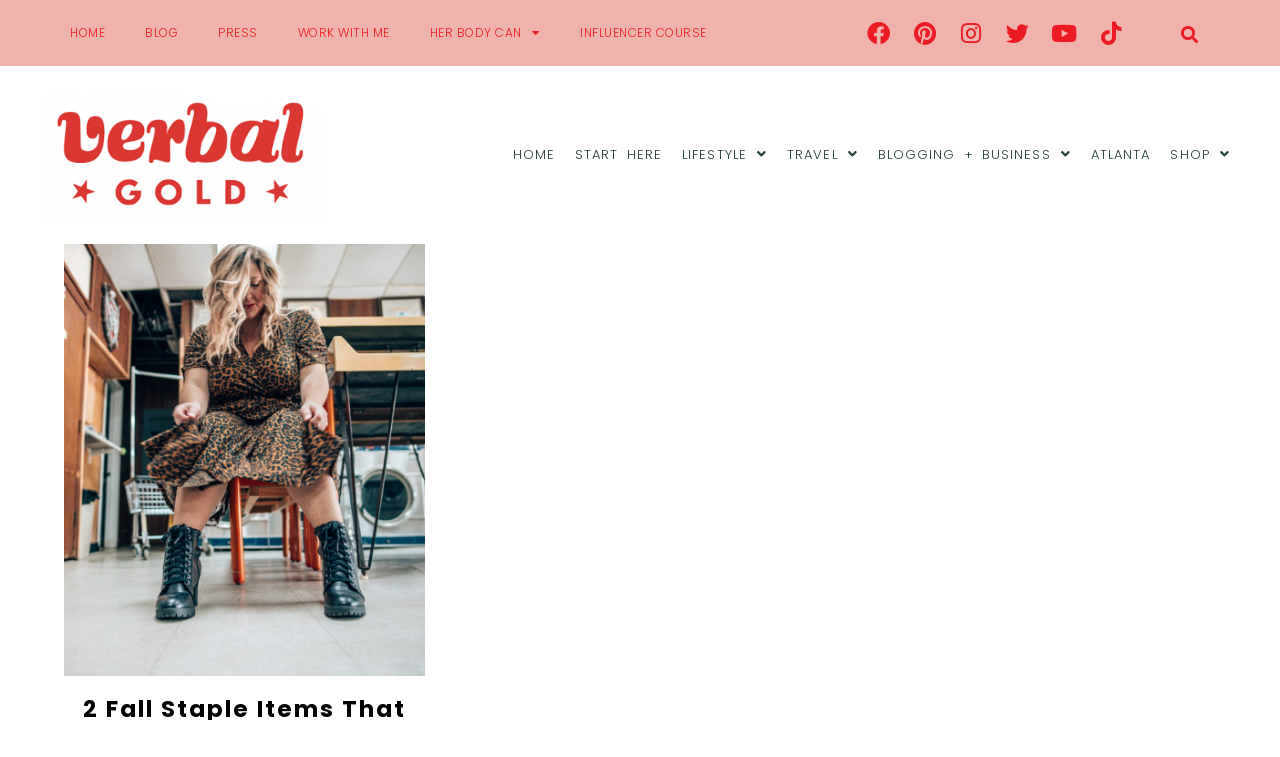

--- FILE ---
content_type: text/html; charset=UTF-8
request_url: https://www.verbalgoldblog.com/tag/mom-style/
body_size: 34882
content:
<!DOCTYPE html>
<html lang="en-US">
<head>
	<meta charset="UTF-8">
	<meta name="viewport" content="width=device-width, initial-scale=1.0, viewport-fit=cover" />		<title>mom style &#8211; Verbal Gold Blog</title>
<meta name='robots' content='max-image-preview:large' />
<link rel='dns-prefetch' href='//scripts.mediavine.com' />
<link rel='dns-prefetch' href='//fonts.googleapis.com' />
<link rel="alternate" type="application/rss+xml" title="Verbal Gold Blog &raquo; Feed" href="https://www.verbalgoldblog.com/feed/" />
<link rel="alternate" type="application/rss+xml" title="Verbal Gold Blog &raquo; Comments Feed" href="https://www.verbalgoldblog.com/comments/feed/" />
<link rel="alternate" type="application/rss+xml" title="Verbal Gold Blog &raquo; mom style Tag Feed" href="https://www.verbalgoldblog.com/tag/mom-style/feed/" />
		<!-- This site uses the Google Analytics by MonsterInsights plugin v9.11.1 - Using Analytics tracking - https://www.monsterinsights.com/ -->
							<script src="//www.googletagmanager.com/gtag/js?id=G-P34HBEZT98"  data-cfasync="false" data-wpfc-render="false" type="text/javascript" async></script>
			<script data-cfasync="false" data-wpfc-render="false" type="text/javascript">
				var mi_version = '9.11.1';
				var mi_track_user = true;
				var mi_no_track_reason = '';
								var MonsterInsightsDefaultLocations = {"page_location":"https:\/\/www.verbalgoldblog.com\/tag\/mom-style\/"};
								if ( typeof MonsterInsightsPrivacyGuardFilter === 'function' ) {
					var MonsterInsightsLocations = (typeof MonsterInsightsExcludeQuery === 'object') ? MonsterInsightsPrivacyGuardFilter( MonsterInsightsExcludeQuery ) : MonsterInsightsPrivacyGuardFilter( MonsterInsightsDefaultLocations );
				} else {
					var MonsterInsightsLocations = (typeof MonsterInsightsExcludeQuery === 'object') ? MonsterInsightsExcludeQuery : MonsterInsightsDefaultLocations;
				}

								var disableStrs = [
										'ga-disable-G-P34HBEZT98',
									];

				/* Function to detect opted out users */
				function __gtagTrackerIsOptedOut() {
					for (var index = 0; index < disableStrs.length; index++) {
						if (document.cookie.indexOf(disableStrs[index] + '=true') > -1) {
							return true;
						}
					}

					return false;
				}

				/* Disable tracking if the opt-out cookie exists. */
				if (__gtagTrackerIsOptedOut()) {
					for (var index = 0; index < disableStrs.length; index++) {
						window[disableStrs[index]] = true;
					}
				}

				/* Opt-out function */
				function __gtagTrackerOptout() {
					for (var index = 0; index < disableStrs.length; index++) {
						document.cookie = disableStrs[index] + '=true; expires=Thu, 31 Dec 2099 23:59:59 UTC; path=/';
						window[disableStrs[index]] = true;
					}
				}

				if ('undefined' === typeof gaOptout) {
					function gaOptout() {
						__gtagTrackerOptout();
					}
				}
								window.dataLayer = window.dataLayer || [];

				window.MonsterInsightsDualTracker = {
					helpers: {},
					trackers: {},
				};
				if (mi_track_user) {
					function __gtagDataLayer() {
						dataLayer.push(arguments);
					}

					function __gtagTracker(type, name, parameters) {
						if (!parameters) {
							parameters = {};
						}

						if (parameters.send_to) {
							__gtagDataLayer.apply(null, arguments);
							return;
						}

						if (type === 'event') {
														parameters.send_to = monsterinsights_frontend.v4_id;
							var hookName = name;
							if (typeof parameters['event_category'] !== 'undefined') {
								hookName = parameters['event_category'] + ':' + name;
							}

							if (typeof MonsterInsightsDualTracker.trackers[hookName] !== 'undefined') {
								MonsterInsightsDualTracker.trackers[hookName](parameters);
							} else {
								__gtagDataLayer('event', name, parameters);
							}
							
						} else {
							__gtagDataLayer.apply(null, arguments);
						}
					}

					__gtagTracker('js', new Date());
					__gtagTracker('set', {
						'developer_id.dZGIzZG': true,
											});
					if ( MonsterInsightsLocations.page_location ) {
						__gtagTracker('set', MonsterInsightsLocations);
					}
										__gtagTracker('config', 'G-P34HBEZT98', {"forceSSL":"true","link_attribution":"true"} );
										window.gtag = __gtagTracker;										(function () {
						/* https://developers.google.com/analytics/devguides/collection/analyticsjs/ */
						/* ga and __gaTracker compatibility shim. */
						var noopfn = function () {
							return null;
						};
						var newtracker = function () {
							return new Tracker();
						};
						var Tracker = function () {
							return null;
						};
						var p = Tracker.prototype;
						p.get = noopfn;
						p.set = noopfn;
						p.send = function () {
							var args = Array.prototype.slice.call(arguments);
							args.unshift('send');
							__gaTracker.apply(null, args);
						};
						var __gaTracker = function () {
							var len = arguments.length;
							if (len === 0) {
								return;
							}
							var f = arguments[len - 1];
							if (typeof f !== 'object' || f === null || typeof f.hitCallback !== 'function') {
								if ('send' === arguments[0]) {
									var hitConverted, hitObject = false, action;
									if ('event' === arguments[1]) {
										if ('undefined' !== typeof arguments[3]) {
											hitObject = {
												'eventAction': arguments[3],
												'eventCategory': arguments[2],
												'eventLabel': arguments[4],
												'value': arguments[5] ? arguments[5] : 1,
											}
										}
									}
									if ('pageview' === arguments[1]) {
										if ('undefined' !== typeof arguments[2]) {
											hitObject = {
												'eventAction': 'page_view',
												'page_path': arguments[2],
											}
										}
									}
									if (typeof arguments[2] === 'object') {
										hitObject = arguments[2];
									}
									if (typeof arguments[5] === 'object') {
										Object.assign(hitObject, arguments[5]);
									}
									if ('undefined' !== typeof arguments[1].hitType) {
										hitObject = arguments[1];
										if ('pageview' === hitObject.hitType) {
											hitObject.eventAction = 'page_view';
										}
									}
									if (hitObject) {
										action = 'timing' === arguments[1].hitType ? 'timing_complete' : hitObject.eventAction;
										hitConverted = mapArgs(hitObject);
										__gtagTracker('event', action, hitConverted);
									}
								}
								return;
							}

							function mapArgs(args) {
								var arg, hit = {};
								var gaMap = {
									'eventCategory': 'event_category',
									'eventAction': 'event_action',
									'eventLabel': 'event_label',
									'eventValue': 'event_value',
									'nonInteraction': 'non_interaction',
									'timingCategory': 'event_category',
									'timingVar': 'name',
									'timingValue': 'value',
									'timingLabel': 'event_label',
									'page': 'page_path',
									'location': 'page_location',
									'title': 'page_title',
									'referrer' : 'page_referrer',
								};
								for (arg in args) {
																		if (!(!args.hasOwnProperty(arg) || !gaMap.hasOwnProperty(arg))) {
										hit[gaMap[arg]] = args[arg];
									} else {
										hit[arg] = args[arg];
									}
								}
								return hit;
							}

							try {
								f.hitCallback();
							} catch (ex) {
							}
						};
						__gaTracker.create = newtracker;
						__gaTracker.getByName = newtracker;
						__gaTracker.getAll = function () {
							return [];
						};
						__gaTracker.remove = noopfn;
						__gaTracker.loaded = true;
						window['__gaTracker'] = __gaTracker;
					})();
									} else {
										console.log("");
					(function () {
						function __gtagTracker() {
							return null;
						}

						window['__gtagTracker'] = __gtagTracker;
						window['gtag'] = __gtagTracker;
					})();
									}
			</script>
							<!-- / Google Analytics by MonsterInsights -->
		<script type="text/javascript">
/* <![CDATA[ */
window._wpemojiSettings = {"baseUrl":"https:\/\/s.w.org\/images\/core\/emoji\/15.0.3\/72x72\/","ext":".png","svgUrl":"https:\/\/s.w.org\/images\/core\/emoji\/15.0.3\/svg\/","svgExt":".svg","source":{"concatemoji":"https:\/\/www.verbalgoldblog.com\/wp-includes\/js\/wp-emoji-release.min.js?ver=6.5.7"}};
/*! This file is auto-generated */
!function(i,n){var o,s,e;function c(e){try{var t={supportTests:e,timestamp:(new Date).valueOf()};sessionStorage.setItem(o,JSON.stringify(t))}catch(e){}}function p(e,t,n){e.clearRect(0,0,e.canvas.width,e.canvas.height),e.fillText(t,0,0);var t=new Uint32Array(e.getImageData(0,0,e.canvas.width,e.canvas.height).data),r=(e.clearRect(0,0,e.canvas.width,e.canvas.height),e.fillText(n,0,0),new Uint32Array(e.getImageData(0,0,e.canvas.width,e.canvas.height).data));return t.every(function(e,t){return e===r[t]})}function u(e,t,n){switch(t){case"flag":return n(e,"\ud83c\udff3\ufe0f\u200d\u26a7\ufe0f","\ud83c\udff3\ufe0f\u200b\u26a7\ufe0f")?!1:!n(e,"\ud83c\uddfa\ud83c\uddf3","\ud83c\uddfa\u200b\ud83c\uddf3")&&!n(e,"\ud83c\udff4\udb40\udc67\udb40\udc62\udb40\udc65\udb40\udc6e\udb40\udc67\udb40\udc7f","\ud83c\udff4\u200b\udb40\udc67\u200b\udb40\udc62\u200b\udb40\udc65\u200b\udb40\udc6e\u200b\udb40\udc67\u200b\udb40\udc7f");case"emoji":return!n(e,"\ud83d\udc26\u200d\u2b1b","\ud83d\udc26\u200b\u2b1b")}return!1}function f(e,t,n){var r="undefined"!=typeof WorkerGlobalScope&&self instanceof WorkerGlobalScope?new OffscreenCanvas(300,150):i.createElement("canvas"),a=r.getContext("2d",{willReadFrequently:!0}),o=(a.textBaseline="top",a.font="600 32px Arial",{});return e.forEach(function(e){o[e]=t(a,e,n)}),o}function t(e){var t=i.createElement("script");t.src=e,t.defer=!0,i.head.appendChild(t)}"undefined"!=typeof Promise&&(o="wpEmojiSettingsSupports",s=["flag","emoji"],n.supports={everything:!0,everythingExceptFlag:!0},e=new Promise(function(e){i.addEventListener("DOMContentLoaded",e,{once:!0})}),new Promise(function(t){var n=function(){try{var e=JSON.parse(sessionStorage.getItem(o));if("object"==typeof e&&"number"==typeof e.timestamp&&(new Date).valueOf()<e.timestamp+604800&&"object"==typeof e.supportTests)return e.supportTests}catch(e){}return null}();if(!n){if("undefined"!=typeof Worker&&"undefined"!=typeof OffscreenCanvas&&"undefined"!=typeof URL&&URL.createObjectURL&&"undefined"!=typeof Blob)try{var e="postMessage("+f.toString()+"("+[JSON.stringify(s),u.toString(),p.toString()].join(",")+"));",r=new Blob([e],{type:"text/javascript"}),a=new Worker(URL.createObjectURL(r),{name:"wpTestEmojiSupports"});return void(a.onmessage=function(e){c(n=e.data),a.terminate(),t(n)})}catch(e){}c(n=f(s,u,p))}t(n)}).then(function(e){for(var t in e)n.supports[t]=e[t],n.supports.everything=n.supports.everything&&n.supports[t],"flag"!==t&&(n.supports.everythingExceptFlag=n.supports.everythingExceptFlag&&n.supports[t]);n.supports.everythingExceptFlag=n.supports.everythingExceptFlag&&!n.supports.flag,n.DOMReady=!1,n.readyCallback=function(){n.DOMReady=!0}}).then(function(){return e}).then(function(){var e;n.supports.everything||(n.readyCallback(),(e=n.source||{}).concatemoji?t(e.concatemoji):e.wpemoji&&e.twemoji&&(t(e.twemoji),t(e.wpemoji)))}))}((window,document),window._wpemojiSettings);
/* ]]> */
</script>
<link rel='stylesheet' id='sbi_styles-css' href='https://www.verbalgoldblog.com/wp-content/plugins/instagram-feed/css/sbi-styles.min.css?ver=6.2.10' type='text/css' media='all' />
<style id='wp-emoji-styles-inline-css' type='text/css'>

	img.wp-smiley, img.emoji {
		display: inline !important;
		border: none !important;
		box-shadow: none !important;
		height: 1em !important;
		width: 1em !important;
		margin: 0 0.07em !important;
		vertical-align: -0.1em !important;
		background: none !important;
		padding: 0 !important;
	}
</style>
<link rel='stylesheet' id='wp-block-library-css' href='https://www.verbalgoldblog.com/wp-includes/css/dist/block-library/style.min.css?ver=6.5.7' type='text/css' media='all' />
<link rel='stylesheet' id='wp-components-css' href='https://www.verbalgoldblog.com/wp-includes/css/dist/components/style.min.css?ver=6.5.7' type='text/css' media='all' />
<link rel='stylesheet' id='wp-preferences-css' href='https://www.verbalgoldblog.com/wp-includes/css/dist/preferences/style.min.css?ver=6.5.7' type='text/css' media='all' />
<link rel='stylesheet' id='wp-block-editor-css' href='https://www.verbalgoldblog.com/wp-includes/css/dist/block-editor/style.min.css?ver=6.5.7' type='text/css' media='all' />
<link rel='stylesheet' id='wp-reusable-blocks-css' href='https://www.verbalgoldblog.com/wp-includes/css/dist/reusable-blocks/style.min.css?ver=6.5.7' type='text/css' media='all' />
<link rel='stylesheet' id='wp-patterns-css' href='https://www.verbalgoldblog.com/wp-includes/css/dist/patterns/style.min.css?ver=6.5.7' type='text/css' media='all' />
<link rel='stylesheet' id='wp-editor-css' href='https://www.verbalgoldblog.com/wp-includes/css/dist/editor/style.min.css?ver=6.5.7' type='text/css' media='all' />
<link rel='stylesheet' id='algori_pdf_viewer-cgb-style-css-css' href='https://www.verbalgoldblog.com/wp-content/plugins/algori-pdf-viewer/dist/blocks.style.build.css' type='text/css' media='all' />
<link rel='stylesheet' id='convertkit-broadcasts-css' href='https://www.verbalgoldblog.com/wp-content/plugins/convertkit/resources/frontend/css/broadcasts.css?ver=2.7.6' type='text/css' media='all' />
<link rel='stylesheet' id='convertkit-button-css' href='https://www.verbalgoldblog.com/wp-content/plugins/convertkit/resources/frontend/css/button.css?ver=2.7.6' type='text/css' media='all' />
<link rel='stylesheet' id='convertkit-form-css' href='https://www.verbalgoldblog.com/wp-content/plugins/convertkit/resources/frontend/css/form.css?ver=2.7.6' type='text/css' media='all' />
<style id='classic-theme-styles-inline-css' type='text/css'>
/*! This file is auto-generated */
.wp-block-button__link{color:#fff;background-color:#32373c;border-radius:9999px;box-shadow:none;text-decoration:none;padding:calc(.667em + 2px) calc(1.333em + 2px);font-size:1.125em}.wp-block-file__button{background:#32373c;color:#fff;text-decoration:none}
</style>
<style id='global-styles-inline-css' type='text/css'>
body{--wp--preset--color--black: #000000;--wp--preset--color--cyan-bluish-gray: #abb8c3;--wp--preset--color--white: #ffffff;--wp--preset--color--pale-pink: #f78da7;--wp--preset--color--vivid-red: #cf2e2e;--wp--preset--color--luminous-vivid-orange: #ff6900;--wp--preset--color--luminous-vivid-amber: #fcb900;--wp--preset--color--light-green-cyan: #7bdcb5;--wp--preset--color--vivid-green-cyan: #00d084;--wp--preset--color--pale-cyan-blue: #8ed1fc;--wp--preset--color--vivid-cyan-blue: #0693e3;--wp--preset--color--vivid-purple: #9b51e0;--wp--preset--color--very-soft-orange: #fbc6ae;--wp--preset--color--very-pale-orange: #ffe6dc;--wp--preset--color--soft-orange: #e3a168;--wp--preset--color--light-grayish-orange: #eadad2;--wp--preset--gradient--vivid-cyan-blue-to-vivid-purple: linear-gradient(135deg,rgba(6,147,227,1) 0%,rgb(155,81,224) 100%);--wp--preset--gradient--light-green-cyan-to-vivid-green-cyan: linear-gradient(135deg,rgb(122,220,180) 0%,rgb(0,208,130) 100%);--wp--preset--gradient--luminous-vivid-amber-to-luminous-vivid-orange: linear-gradient(135deg,rgba(252,185,0,1) 0%,rgba(255,105,0,1) 100%);--wp--preset--gradient--luminous-vivid-orange-to-vivid-red: linear-gradient(135deg,rgba(255,105,0,1) 0%,rgb(207,46,46) 100%);--wp--preset--gradient--very-light-gray-to-cyan-bluish-gray: linear-gradient(135deg,rgb(238,238,238) 0%,rgb(169,184,195) 100%);--wp--preset--gradient--cool-to-warm-spectrum: linear-gradient(135deg,rgb(74,234,220) 0%,rgb(151,120,209) 20%,rgb(207,42,186) 40%,rgb(238,44,130) 60%,rgb(251,105,98) 80%,rgb(254,248,76) 100%);--wp--preset--gradient--blush-light-purple: linear-gradient(135deg,rgb(255,206,236) 0%,rgb(152,150,240) 100%);--wp--preset--gradient--blush-bordeaux: linear-gradient(135deg,rgb(254,205,165) 0%,rgb(254,45,45) 50%,rgb(107,0,62) 100%);--wp--preset--gradient--luminous-dusk: linear-gradient(135deg,rgb(255,203,112) 0%,rgb(199,81,192) 50%,rgb(65,88,208) 100%);--wp--preset--gradient--pale-ocean: linear-gradient(135deg,rgb(255,245,203) 0%,rgb(182,227,212) 50%,rgb(51,167,181) 100%);--wp--preset--gradient--electric-grass: linear-gradient(135deg,rgb(202,248,128) 0%,rgb(113,206,126) 100%);--wp--preset--gradient--midnight: linear-gradient(135deg,rgb(2,3,129) 0%,rgb(40,116,252) 100%);--wp--preset--font-size--small: 13px;--wp--preset--font-size--medium: 20px;--wp--preset--font-size--large: 36px;--wp--preset--font-size--x-large: 42px;--wp--preset--spacing--20: 0.44rem;--wp--preset--spacing--30: 0.67rem;--wp--preset--spacing--40: 1rem;--wp--preset--spacing--50: 1.5rem;--wp--preset--spacing--60: 2.25rem;--wp--preset--spacing--70: 3.38rem;--wp--preset--spacing--80: 5.06rem;--wp--preset--shadow--natural: 6px 6px 9px rgba(0, 0, 0, 0.2);--wp--preset--shadow--deep: 12px 12px 50px rgba(0, 0, 0, 0.4);--wp--preset--shadow--sharp: 6px 6px 0px rgba(0, 0, 0, 0.2);--wp--preset--shadow--outlined: 6px 6px 0px -3px rgba(255, 255, 255, 1), 6px 6px rgba(0, 0, 0, 1);--wp--preset--shadow--crisp: 6px 6px 0px rgba(0, 0, 0, 1);}:where(.is-layout-flex){gap: 0.5em;}:where(.is-layout-grid){gap: 0.5em;}body .is-layout-flex{display: flex;}body .is-layout-flex{flex-wrap: wrap;align-items: center;}body .is-layout-flex > *{margin: 0;}body .is-layout-grid{display: grid;}body .is-layout-grid > *{margin: 0;}:where(.wp-block-columns.is-layout-flex){gap: 2em;}:where(.wp-block-columns.is-layout-grid){gap: 2em;}:where(.wp-block-post-template.is-layout-flex){gap: 1.25em;}:where(.wp-block-post-template.is-layout-grid){gap: 1.25em;}.has-black-color{color: var(--wp--preset--color--black) !important;}.has-cyan-bluish-gray-color{color: var(--wp--preset--color--cyan-bluish-gray) !important;}.has-white-color{color: var(--wp--preset--color--white) !important;}.has-pale-pink-color{color: var(--wp--preset--color--pale-pink) !important;}.has-vivid-red-color{color: var(--wp--preset--color--vivid-red) !important;}.has-luminous-vivid-orange-color{color: var(--wp--preset--color--luminous-vivid-orange) !important;}.has-luminous-vivid-amber-color{color: var(--wp--preset--color--luminous-vivid-amber) !important;}.has-light-green-cyan-color{color: var(--wp--preset--color--light-green-cyan) !important;}.has-vivid-green-cyan-color{color: var(--wp--preset--color--vivid-green-cyan) !important;}.has-pale-cyan-blue-color{color: var(--wp--preset--color--pale-cyan-blue) !important;}.has-vivid-cyan-blue-color{color: var(--wp--preset--color--vivid-cyan-blue) !important;}.has-vivid-purple-color{color: var(--wp--preset--color--vivid-purple) !important;}.has-black-background-color{background-color: var(--wp--preset--color--black) !important;}.has-cyan-bluish-gray-background-color{background-color: var(--wp--preset--color--cyan-bluish-gray) !important;}.has-white-background-color{background-color: var(--wp--preset--color--white) !important;}.has-pale-pink-background-color{background-color: var(--wp--preset--color--pale-pink) !important;}.has-vivid-red-background-color{background-color: var(--wp--preset--color--vivid-red) !important;}.has-luminous-vivid-orange-background-color{background-color: var(--wp--preset--color--luminous-vivid-orange) !important;}.has-luminous-vivid-amber-background-color{background-color: var(--wp--preset--color--luminous-vivid-amber) !important;}.has-light-green-cyan-background-color{background-color: var(--wp--preset--color--light-green-cyan) !important;}.has-vivid-green-cyan-background-color{background-color: var(--wp--preset--color--vivid-green-cyan) !important;}.has-pale-cyan-blue-background-color{background-color: var(--wp--preset--color--pale-cyan-blue) !important;}.has-vivid-cyan-blue-background-color{background-color: var(--wp--preset--color--vivid-cyan-blue) !important;}.has-vivid-purple-background-color{background-color: var(--wp--preset--color--vivid-purple) !important;}.has-black-border-color{border-color: var(--wp--preset--color--black) !important;}.has-cyan-bluish-gray-border-color{border-color: var(--wp--preset--color--cyan-bluish-gray) !important;}.has-white-border-color{border-color: var(--wp--preset--color--white) !important;}.has-pale-pink-border-color{border-color: var(--wp--preset--color--pale-pink) !important;}.has-vivid-red-border-color{border-color: var(--wp--preset--color--vivid-red) !important;}.has-luminous-vivid-orange-border-color{border-color: var(--wp--preset--color--luminous-vivid-orange) !important;}.has-luminous-vivid-amber-border-color{border-color: var(--wp--preset--color--luminous-vivid-amber) !important;}.has-light-green-cyan-border-color{border-color: var(--wp--preset--color--light-green-cyan) !important;}.has-vivid-green-cyan-border-color{border-color: var(--wp--preset--color--vivid-green-cyan) !important;}.has-pale-cyan-blue-border-color{border-color: var(--wp--preset--color--pale-cyan-blue) !important;}.has-vivid-cyan-blue-border-color{border-color: var(--wp--preset--color--vivid-cyan-blue) !important;}.has-vivid-purple-border-color{border-color: var(--wp--preset--color--vivid-purple) !important;}.has-vivid-cyan-blue-to-vivid-purple-gradient-background{background: var(--wp--preset--gradient--vivid-cyan-blue-to-vivid-purple) !important;}.has-light-green-cyan-to-vivid-green-cyan-gradient-background{background: var(--wp--preset--gradient--light-green-cyan-to-vivid-green-cyan) !important;}.has-luminous-vivid-amber-to-luminous-vivid-orange-gradient-background{background: var(--wp--preset--gradient--luminous-vivid-amber-to-luminous-vivid-orange) !important;}.has-luminous-vivid-orange-to-vivid-red-gradient-background{background: var(--wp--preset--gradient--luminous-vivid-orange-to-vivid-red) !important;}.has-very-light-gray-to-cyan-bluish-gray-gradient-background{background: var(--wp--preset--gradient--very-light-gray-to-cyan-bluish-gray) !important;}.has-cool-to-warm-spectrum-gradient-background{background: var(--wp--preset--gradient--cool-to-warm-spectrum) !important;}.has-blush-light-purple-gradient-background{background: var(--wp--preset--gradient--blush-light-purple) !important;}.has-blush-bordeaux-gradient-background{background: var(--wp--preset--gradient--blush-bordeaux) !important;}.has-luminous-dusk-gradient-background{background: var(--wp--preset--gradient--luminous-dusk) !important;}.has-pale-ocean-gradient-background{background: var(--wp--preset--gradient--pale-ocean) !important;}.has-electric-grass-gradient-background{background: var(--wp--preset--gradient--electric-grass) !important;}.has-midnight-gradient-background{background: var(--wp--preset--gradient--midnight) !important;}.has-small-font-size{font-size: var(--wp--preset--font-size--small) !important;}.has-medium-font-size{font-size: var(--wp--preset--font-size--medium) !important;}.has-large-font-size{font-size: var(--wp--preset--font-size--large) !important;}.has-x-large-font-size{font-size: var(--wp--preset--font-size--x-large) !important;}
.wp-block-navigation a:where(:not(.wp-element-button)){color: inherit;}
:where(.wp-block-post-template.is-layout-flex){gap: 1.25em;}:where(.wp-block-post-template.is-layout-grid){gap: 1.25em;}
:where(.wp-block-columns.is-layout-flex){gap: 2em;}:where(.wp-block-columns.is-layout-grid){gap: 2em;}
.wp-block-pullquote{font-size: 1.5em;line-height: 1.6;}
</style>
<link rel='stylesheet' id='redux-extendify-styles-css' href='https://www.verbalgoldblog.com/wp-content/plugins/redux-framework/redux-core/assets/css/extendify-utilities.css?ver=4.4.15' type='text/css' media='all' />
<link rel='stylesheet' id='bbspoiler-css' href='https://www.verbalgoldblog.com/wp-content/plugins/bbspoiler/inc/bbspoiler.css?ver=6.5.7' type='text/css' media='all' />
<link rel='stylesheet' id='contact-form-7-css' href='https://www.verbalgoldblog.com/wp-content/plugins/contact-form-7/includes/css/styles.css?ver=5.9.3' type='text/css' media='all' />
<link rel='stylesheet' id='sc-frontend-style-css' href='https://www.verbalgoldblog.com/wp-content/plugins/shortcodes-indep/css/frontend-style.css?ver=6.5.7' type='text/css' media='all' />
<link rel='stylesheet' id='simple_spoiler_style-css' href='https://www.verbalgoldblog.com/wp-content/plugins/simple-spoiler/css/simple-spoiler.min.css?ver=1.2' type='text/css' media='all' />
<link rel="preload" class="mv-grow-style" href="https://www.verbalgoldblog.com/wp-content/plugins/social-pug/assets/dist/style-frontend-pro.css?ver=1.34.7" as="style"><noscript><link rel='stylesheet' id='dpsp-frontend-style-pro-css' href='https://www.verbalgoldblog.com/wp-content/plugins/social-pug/assets/dist/style-frontend-pro.css?ver=1.34.7' type='text/css' media='all' />
</noscript><style id='dpsp-frontend-style-pro-inline-css' type='text/css'>

				@media screen and ( max-width : 720px ) {
					.dpsp-content-wrapper.dpsp-hide-on-mobile,
					.dpsp-share-text.dpsp-hide-on-mobile {
						display: none;
					}
					.dpsp-has-spacing .dpsp-networks-btns-wrapper li {
						margin:0 2% 10px 0;
					}
					.dpsp-network-btn.dpsp-has-label:not(.dpsp-has-count) {
						max-height: 40px;
						padding: 0;
						justify-content: center;
					}
					.dpsp-content-wrapper.dpsp-size-small .dpsp-network-btn.dpsp-has-label:not(.dpsp-has-count){
						max-height: 32px;
					}
					.dpsp-content-wrapper.dpsp-size-large .dpsp-network-btn.dpsp-has-label:not(.dpsp-has-count){
						max-height: 46px;
					}
				}
			
								.dpsp-button-style-1 .dpsp-networks-btns-content.dpsp-networks-btns-wrapper .dpsp-network-btn .dpsp-network-icon,
								.dpsp-button-style-1 .dpsp-networks-btns-content.dpsp-networks-btns-wrapper .dpsp-network-btn {
									--customNetworkColor: #f0b2ab;
									--customNetworkHoverColor: #223c37;
									background: #f0b2ab;
									border-color: #f0b2ab;
								}
							
								.dpsp-button-style-1 .dpsp-networks-btns-content.dpsp-networks-btns-wrapper .dpsp-network-btn:hover .dpsp-network-icon,
								.dpsp-button-style-1 .dpsp-networks-btns-content.dpsp-networks-btns-wrapper .dpsp-network-btn:focus .dpsp-network-icon,
								.dpsp-button-style-1 .dpsp-networks-btns-content.dpsp-networks-btns-wrapper .dpsp-network-btn:hover,
								.dpsp-button-style-1 .dpsp-networks-btns-content.dpsp-networks-btns-wrapper .dpsp-network-btn:focus {
									border-color: #223c37 !important;
									background: #223c37 !important;
								}
							.dpsp-networks-btns-wrapper.dpsp-networks-btns-content .dpsp-network-btn {--networkHover: rgba(34, 60, 55, 0.4); --networkAccent: rgba(34, 60, 55, 1);}
			@media screen and ( max-width : 720px ) {
				aside#dpsp-floating-sidebar.dpsp-hide-on-mobile.opened {
					display: none;
				}
			}
			
					.dpsp-button-style-1 .dpsp-networks-btns-sidebar.dpsp-networks-btns-wrapper .dpsp-network-btn {
					--customNetworkColor: #f0b2ab;
					--customNetworkHoverColor: #223c37;
					background: #f0b2ab;
					border-color: #f0b2ab;
					}
					.dpsp-button-style-1 .dpsp-networks-btns-sidebar.dpsp-networks-btns-wrapper .dpsp-network-btn:hover,
					.dpsp-button-style-1 .dpsp-networks-btns-sidebar.dpsp-networks-btns-wrapper .dpsp-network-btn:focus {
					border-color: #223c37 !important;
					background: #223c37 !important;
			}.dpsp-networks-btns-wrapper.dpsp-networks-btns-sidebar .dpsp-network-btn {--networkHover: rgba(34, 60, 55, 0.4); --networkAccent: rgba(34, 60, 55, 1);}
</style>
<link rel='stylesheet' id='extendify-utility-styles-css' href='https://www.verbalgoldblog.com/wp-content/plugins/extendify/public/build/utility-minimum.css?ver=1.13.0' type='text/css' media='all' />
<link rel='stylesheet' id='megamenu-css' href='https://www.verbalgoldblog.com/wp-content/uploads/maxmegamenu/style.css?ver=2e0fee' type='text/css' media='all' />
<link rel='stylesheet' id='dashicons-css' href='https://www.verbalgoldblog.com/wp-includes/css/dashicons.min.css?ver=6.5.7' type='text/css' media='all' />
<link rel='stylesheet' id='elliot-style-css' href='https://www.verbalgoldblog.com/wp-content/themes/elliot/style.css?ver=6.5.7' type='text/css' media='all' />
<link rel='stylesheet' id='elliot-responsive-css' href='https://www.verbalgoldblog.com/wp-content/themes/elliot/css/responsive.css?ver=6.5.7' type='text/css' media='all' />
<link rel='stylesheet' id='elliot-google-fonts-css' href='//fonts.googleapis.com/css?family=Montserrat%3A300%2C300i%2C500%2C700' type='text/css' media='all' />
<link rel='stylesheet' id='elementor-icons-css' href='https://www.verbalgoldblog.com/wp-content/plugins/elementor/assets/lib/eicons/css/elementor-icons.min.css?ver=5.32.0' type='text/css' media='all' />
<link rel='stylesheet' id='elementor-frontend-css' href='https://www.verbalgoldblog.com/wp-content/uploads/elementor/css/custom-frontend.min.css?ver=1732764948' type='text/css' media='all' />
<link rel='stylesheet' id='swiper-css' href='https://www.verbalgoldblog.com/wp-content/plugins/elementor/assets/lib/swiper/v8/css/swiper.min.css?ver=8.4.5' type='text/css' media='all' />
<link rel='stylesheet' id='e-swiper-css' href='https://www.verbalgoldblog.com/wp-content/plugins/elementor/assets/css/conditionals/e-swiper.min.css?ver=3.25.10' type='text/css' media='all' />
<link rel='stylesheet' id='elementor-post-36991-css' href='https://www.verbalgoldblog.com/wp-content/uploads/elementor/css/post-36991.css?ver=1732764948' type='text/css' media='all' />
<link rel='stylesheet' id='elementor-pro-css' href='https://www.verbalgoldblog.com/wp-content/uploads/elementor/css/custom-pro-frontend.min.css?ver=1732764948' type='text/css' media='all' />
<link rel='stylesheet' id='sbistyles-css' href='https://www.verbalgoldblog.com/wp-content/plugins/instagram-feed/css/sbi-styles.min.css?ver=6.2.10' type='text/css' media='all' />
<link rel='stylesheet' id='uael-frontend-css' href='https://www.verbalgoldblog.com/wp-content/plugins/ultimate-elementor/assets/min-css/uael-frontend.min.css?ver=1.36.5' type='text/css' media='all' />
<link rel='stylesheet' id='wpforms-modern-full-css' href='https://www.verbalgoldblog.com/wp-content/plugins/wpforms-lite/assets/css/frontend/modern/wpforms-full.min.css?ver=1.8.7.2' type='text/css' media='all' />
<link rel='stylesheet' id='elementor-post-36961-css' href='https://www.verbalgoldblog.com/wp-content/uploads/elementor/css/post-36961.css?ver=1732764949' type='text/css' media='all' />
<link rel='stylesheet' id='elementor-post-36962-css' href='https://www.verbalgoldblog.com/wp-content/uploads/elementor/css/post-36962.css?ver=1732764949' type='text/css' media='all' />
<link rel='stylesheet' id='elementor-post-36964-css' href='https://www.verbalgoldblog.com/wp-content/uploads/elementor/css/post-36964.css?ver=1732765029' type='text/css' media='all' />
<link rel='stylesheet' id='google-fonts-1-css' href='https://fonts.googleapis.com/css?family=Poppins%3A100%2C100italic%2C200%2C200italic%2C300%2C300italic%2C400%2C400italic%2C500%2C500italic%2C600%2C600italic%2C700%2C700italic%2C800%2C800italic%2C900%2C900italic%7CRoboto+Slab%3A100%2C100italic%2C200%2C200italic%2C300%2C300italic%2C400%2C400italic%2C500%2C500italic%2C600%2C600italic%2C700%2C700italic%2C800%2C800italic%2C900%2C900italic%7CRoboto%3A100%2C100italic%2C200%2C200italic%2C300%2C300italic%2C400%2C400italic%2C500%2C500italic%2C600%2C600italic%2C700%2C700italic%2C800%2C800italic%2C900%2C900italic%7CMontserrat%3A100%2C100italic%2C200%2C200italic%2C300%2C300italic%2C400%2C400italic%2C500%2C500italic%2C600%2C600italic%2C700%2C700italic%2C800%2C800italic%2C900%2C900italic&#038;display=auto&#038;ver=6.5.7' type='text/css' media='all' />
<link rel='stylesheet' id='elementor-icons-shared-0-css' href='https://www.verbalgoldblog.com/wp-content/plugins/elementor/assets/lib/font-awesome/css/fontawesome.min.css?ver=5.15.3' type='text/css' media='all' />
<link rel='stylesheet' id='elementor-icons-fa-solid-css' href='https://www.verbalgoldblog.com/wp-content/plugins/elementor/assets/lib/font-awesome/css/solid.min.css?ver=5.15.3' type='text/css' media='all' />
<link rel='stylesheet' id='elementor-icons-fa-brands-css' href='https://www.verbalgoldblog.com/wp-content/plugins/elementor/assets/lib/font-awesome/css/brands.min.css?ver=5.15.3' type='text/css' media='all' />
<link rel='stylesheet' id='elementor-icons-fa-regular-css' href='https://www.verbalgoldblog.com/wp-content/plugins/elementor/assets/lib/font-awesome/css/regular.min.css?ver=5.15.3' type='text/css' media='all' />
<link rel="preconnect" href="https://fonts.gstatic.com/" crossorigin><script type="text/javascript" src="https://www.verbalgoldblog.com/wp-content/plugins/google-analytics-for-wordpress/assets/js/frontend-gtag.min.js?ver=9.11.1" id="monsterinsights-frontend-script-js" async="async" data-wp-strategy="async"></script>
<script data-cfasync="false" data-wpfc-render="false" type="text/javascript" id='monsterinsights-frontend-script-js-extra'>/* <![CDATA[ */
var monsterinsights_frontend = {"js_events_tracking":"true","download_extensions":"doc,pdf,ppt,zip,xls,docx,pptx,xlsx","inbound_paths":"[{\"path\":\"\\\/go\\\/\",\"label\":\"affiliate\"},{\"path\":\"\\\/recommend\\\/\",\"label\":\"affiliate\"}]","home_url":"https:\/\/www.verbalgoldblog.com","hash_tracking":"false","v4_id":"G-P34HBEZT98"};/* ]]> */
</script>
<script type="text/javascript" src="https://www.verbalgoldblog.com/wp-includes/js/jquery/jquery.min.js?ver=3.7.1" id="jquery-core-js"></script>
<script type="text/javascript" src="https://www.verbalgoldblog.com/wp-includes/js/jquery/jquery-migrate.min.js?ver=3.4.1" id="jquery-migrate-js"></script>
<script type="text/javascript" id="bbspoiler-js-extra">
/* <![CDATA[ */
var title = {"unfolded":"Expand","folded":"Collapse"};
/* ]]> */
</script>
<script type="text/javascript" src="https://www.verbalgoldblog.com/wp-content/plugins/bbspoiler/inc/bbspoiler.js?ver=6.5.7" id="bbspoiler-js"></script>
<script type="text/javascript" async="async" data-noptimize="1" data-cfasync="false" src="https://scripts.mediavine.com/tags/verbal-gold-blog.js?ver=6.5.7" id="mv-script-wrapper-js"></script>
<link rel="https://api.w.org/" href="https://www.verbalgoldblog.com/wp-json/" /><link rel="alternate" type="application/json" href="https://www.verbalgoldblog.com/wp-json/wp/v2/tags/6298" /><link rel="EditURI" type="application/rsd+xml" title="RSD" href="https://www.verbalgoldblog.com/xmlrpc.php?rsd" />
<meta name="generator" content="WordPress 6.5.7" />
<meta name="generator" content="Redux 4.4.15" />
	<style class="elliot-fonts-inline-css" type="text/css"> 
		
			@font-face{ font-family:'Poppins Bold'; src:url('https://www.verbalgoldblog.com/wp-content/uploads/2022/04/Poppins-Bold.ttf') format('truetype'); font-weight: normal; font-style: normal; }
			@font-face{ font-family:'Oswald'; src:url('https://www.verbalgoldblog.com/wp-content/uploads/2022/04/Oswald-Light.ttf') format('truetype'); font-weight: normal; font-style: normal; }
			@font-face{ font-family:'Poppins Regular'; src:url('https://www.verbalgoldblog.com/wp-content/uploads/2022/04/Poppins-Regular.ttf') format('truetype'); font-weight: normal; font-style: normal; } 
				h2 { font-family: Poppins Bold; font-weight: normal ; font-style: normal; } 
				h3 { font-family: Poppins Bold; font-weight: normal ; font-style: normal; font-size: 25.5px; } 
				h4 { font-family: Poppins Bold; font-weight: normal ; font-style: normal; font-size: 20.75px; } 
				h5 { font-family: Poppins Bold; font-weight: normal ; font-style: normal; font-size: 17px; } 
				h6 { font-family: Poppins Bold; font-weight: normal ; font-style: normal; font-size: 15.25px; } 
				h1.elliot-single-page-title { font-family: Poppins Bold; font-weight: normal ; font-style: normal; } 
				.elliot-elementor-blog-section .elementor-posts .elementor-post__title { } 
				.elliot-archive-title .elementor-heading-title { font-family: Poppins Bold; font-weight: normal ; font-style: normal; } 
				.elliot-single-post .elliot-post-header h1 { font-family: Poppins Bold; font-weight: normal ; font-style: normal; } 
				widget-title, .widget h4 { font-family: Poppins Bold; font-weight: normal ; font-style: normal; line-height: 1.7em; text-transform: capitalize; } 
				.widget_pages a, .widget_meta a, .widget_recent_entries a, .widget_nav_menu a, .widget_categories a, .widget_archive a, .widget_recent_comments a, .widget_text p, 
					#elliot-sidebar .wp-block-latest-posts a { font-family: Poppins Regular; font-weight: normal ; font-style: normal; } 
				.elliot-about-widget p { font-family: Poppins Regular; font-weight: normal ; font-style: normal; } 
				#elliot-sidebar .zoom-instagram-widget__follow-me a { font-family: Poppins Regular !important; font-weight: normal  !important; font-style: normal !important; } 
				.post-type-archive-product.woocommerce-page h1, .woocommerce-cart h1, .woocommerce-checkout h1, .woocommerce-account h1 { font-family: Poppins Bold; font-weight: normal ; font-style: normal; } 
				.elliot-related-products-section .elementor-wc-products ul.products li.product .woocommerce-loop-product__title, .elliot-shop-products-section ul.products li.product .woocommerce-loop-product__title { font-family: Poppins Bold; font-weight: normal ; font-style: normal; } 
				.elliot-related-products-section .elementor-wc-products ul.products li.product .price, .elliot-shop-products-section .elementor-wc-products ul.products li.product .price { font-family: Poppins Bold; font-weight: normal ; font-style: normal; } 
				.woocommerce div.product .elliot-single-product-info-column .product_title.elementor-heading-title { font-family: Poppins Bold; font-weight: normal ; font-style: normal; } 
				.woocommerce div.product .elliot-single-product-info-column .price { font-family: Poppins Regular; font-weight: normal ; font-style: normal; } 
				.woocommerce  .elliot-single-product-info-column .woocommerce-breadcrumb, .woocommerce div.product .elliot-woocommerce-product-data-section .woocommerce-tabs ul.tabs li a,
								.woocommerce .elliot-single-product-info-column .woocommerce-product-rating .woocommerce-review-link { font-family: Poppins Bold; font-weight: normal ; font-style: normal; } 
				.woocommerce div.product.elementor .woocommerce-tabs h2, .elliot-related-products-section .products h2, .woocommerce-billing-fields h3, .cart_totals h2,
								 .woocommerce-additional-fields h3, #order_review_heading, .woocommerce-order-details h2, .woocommerce-customer-details h2, .woocommerce-checkout #ship-to-different-address span, 
								 .woocommerce-account .woocommerce h2, .woocommerce-account .addresses .title h3, .woocommerce-account .woocommerce-MyAccount-content h3 { font-family: Poppins Regular; font-weight: normal ; font-style: normal; } 
				.woocommerce #respond input#submit.alt, .woocommerce a.button.alt, .woocommerce button.button.alt, .woocommerce input.button.alt, .woocommerce a.button,
								 .woocommerce #respond input#submit, #add_payment_method .wc-proceed-to-checkout a.checkout-button,  .woocommerce-cart .wc-proceed-to-checkout a.checkout-button, 
								 .woocommerce-checkout .wc-proceed-to-checkout a.checkout-button, .woocommerce button.button { font-family: Poppins Regular; font-weight: normal ; font-style: normal; } 
				.woocommerce-cart table.cart th, .woocommerce-cart .cart-collaterals .cart_totals table th, .woocommerce table.shop_table.woocommerce-checkout-review-order-table th,
							   .woocommerce table.shop_table.woocommerce-table--order-details th, .woocommerce table.shop_attributes th { font-family: Poppins Regular; font-weight: normal ; font-style: normal; } 
				.woocommerce-checkout-payment li label { font-family: Poppins Regular; font-weight: normal ; font-style: normal; }			

			@media only screen and (max-width: 1050px) {  
					h3 { font-size: 25.75px; } 
					h4 { font-size: 20.75px; } 
					h5 { font-size: 17px; } 
					h6 { font-size: 16.25px; }			
			}
						

			@media only screen and (max-width: 767px) {  
					h3 { font-size: 25.5px; } 
					h4 { font-size: 20.75px; } 
					h5 { font-size: 17.25px; } 
					h6 { font-size: 16.75px; }			
			}
			
	</style>

    <!-- HFCM by 99 Robots - Snippet # 2: Embed Pinterest -->
<script async defer src="//assets.pinterest.com/js/pinit.js"></script>
<!-- /end HFCM by 99 Robots -->
		<style>
			:root {
				--mv-create-radius: 0;
			}
		</style>
				<style type="text/css">
			.spoiler-head {background: #f1f1f1; border: 1px solid #dddddd;}
			.spoiler-body {background: #fbfbfb; border-width: 0 1px 1px 1px; border-style: solid; border-color: #dddddd;}
		</style>
		<meta name="hubbub-info" description="Hubbub 1.34.7"><script data-noptimize="1" data-cfasync="false" data-wpfc-render="false">
  (function () {
      var script = document.createElement("script");
      script.async = 1;
      script.src = 'https://emrldco.com/MjM1OTAz.js?t=235903';
      document.head.appendChild(script);
  })();
</script>	
	<style  class="elliot-customizer-styles" type="text/css"> 

				body, .elliot-wp-links a { color: #223c37; }
						h1, h2, h3, h4, h5, h6, .elliot-author-content h5, .elliot-author-content h5 a, .elliot-comment-author, 
			.elliot-comment-author a, .elliot-wp-links .page-links-title { color: #223c37; }
						a { color: #ed1c24; }
						a:hover, .elliot-cat a:hover, .elliot-author-content h5 a:hover, .elliot-reply a:hover, .elliot-edit a:hover, .elliot-comment-author a:hover, #elliot-searchform .fa-search:hover, .elliot-item-related-caption h4 a:hover, .widget_pages a:hover, .widget_meta a:hover, .widget_recent_entries a:hover, .widget_nav_menu a:hover, .widget_categories a:hover, .widget_archive a:hover, .widget_recent_comments a:hover, .elliot-custom-image-list-title:hover, .elliot-map-widget a:hover h6, .elliot-side-title a:hover, .elliot-wp-links a:hover,
			.wp-block-categories li a:hover,  .wp-block-archives li a:hover, .wp-block-latest-posts li a:hover, a.wp-block-latest-comments__comment-author:hover,
			a.wp-block-latest-comments__comment-link:hover, .woocommerce table.shop_table .product-name a:hover, .woocommerce div.product form.cart .reset_variations:hover, 
			.woocommerce-MyAccount-content a:hover,	a.woocommerce-review-link:hover,  .woocommerce-MyAccount-navigation a:hover,
			.woocommerce div.product .woocommerce-tabs ul.tabs li a:hover, #elliot-sidebar .wp-block-latest-posts a:hover,
			#elliot-sidebar .widget_categories a:hover, #elliot-sidebar .widget_archive a:hover, #elliot-sidebar a.wp-block-latest-comments__comment-link:hover,
			#elliot-sidebar .wp-block-search__button:hover { color: #ceebed; }

			#elliot-sidebar .zoom-instagram-widget__follow-me a:hover, .elliot-single-product-info-column .woocommerce-breadcrumb > a:hover,
			.woocommerce ul.products li.product .woocommerce-loop-product__title:hover { color: #ceebed !important; }
			#commentform input[type="submit"]:hover, .tagcloud a:hover, #elliot-sidebar .wp-block-tag-cloud a:hover { background-color: #ceebed; }
			
			.wp-block-file a.wp-block-file__button:hover { background-color: #ceebed; }
			a.wp-block-button__link:hover, .is-style-outline .wp-block-button__link.has-very-pale-orange-background-color:hover,
			.is-style-outline .wp-block-button__link.has-soft-orange-background-color:hover,
			.is-style-outline .wp-block-button__link.has-light-grayish-orange-background-color:hover,
			.is-style-outline .wp-block-button__link.has-very-soft-orange-background-color:hover { background-color: #ceebed !important; }
						#elliot-searchform, #elliot-searchform:after, #elliot-sidebar .wp-block-search__input, #elliot-sidebar .wp-block-search__button { border-color: #e6b5ad; }
						blockquote, blockquote.wp-block-quote.has-text-align-right { border-color: #e6b5ad; }
						.elliot-standard-serif-title span.elliot-elementor-one {
				background: linear-gradient(180deg, rgba(255,255,255,0) 0%, rgba(255,255,255,0) 65%, rgba(212, 234, 236, 1) 50%, rgba(212, 234, 236, 1) 100%);
			}
						.elliot-standard-serif-title span.elliot-elementor-two {
				background: linear-gradient(180deg, rgba(255,255,255,0) 0%, rgba(255,255,255,0) 65%, rgba(185, 144, 87, 1) 50%, rgba(185, 144, 87, 1) 100%);
			}
						.elliot-latest-works-portfolio .elementor-portfolio__filter:hover { color: #b99057 !important; }
						.elliot-form-section input[type="submit"] { background-color: #b99057; }
						.elliot-form-section input[type="submit"]:hover { background-color: #223c37; }
						.elliot-elementor-blog-section .elementor-posts .elementor-post__title a:hover { color: #d4eaec !important;}
						.elliot-elementor-blog-section .elementor-posts .elementor-post__read-more:hover { color: #223c37 !important;}
						.elliot-elementor-blog-section .elementor-pagination .page-numbers { background-color: #d4eaec;  !important}
						.elliot-elementor-blog-section .elementor-pagination .current.page-numbers { background-color: #223c37;  !important}
						.elliot-cat, .elliot-cat a { color: #b99057; }
						.elliot-post-date a, .elliot-post-date a:hover { color: #b99057; }
						.elliot-post-tags a { background-color: #e6b5ad; }
						.elliot-post-tags a { color: #ffffff; }
						.elliot-post-tags a:hover { background-color: #b99057; }
						.elliot-author-img:after { background-color: #d4eaec; }
						#comments #respond { background-color: #b99057; }
						#commentform input[type="submit"] { background-color: #223c37; }
						.elliot-related-posts h3:after, .elliot-comment-list-title:after { background-color: #d4eaec; }
						.elliot-item-related-caption h4, .elliot-item-related-caption h4 a { color: #223c37; }
						.elliot-related-post-date { color: #b99057; }
						.widget_pages, .widget_meta, .widget_recent_entries, .widget_nav_menu, .widget_categories, .widget_archive, .widget_recent_comments, .elliot-custom-list-widget { background-color: #b99057; }
						.widget-title, .widget h4, .widget .elliot-custom-list-widget h4  { color: #223c37; }
						.widget_pages a, .widget_meta a, .widget_recent_entries a, .widget_nav_menu a, .widget_categories a, .widget_archive a, .widget_recent_comments a, .elliot-custom-list-item a,
			#elliot-sidebar .wp-block-latest-posts a, #elliot-sidebar .widget_categories a, #elliot-sidebar .widget_archive a, #elliot-sidebar a.wp-block-latest-comments__comment-link { color: #223c37; }
						.elliot-about-widget-caption { background-color: #b99057; }
						.widget .elliot-about-widget h4 { color: #ffffff; }
						.elliot-about-widget p { color: #ffffff; }
						.elliot-map-widget h4  { color: #223c37; }
						.elliot-map-widget h6 { color: #223c37; }
						.tagcloud a, .tagcloud a:hover, #elliot-sidebar .wp-block-tag-cloud a, #elliot-sidebar .wp-block-tag-cloud a:hover { color: #223c37; }
						.woocommerce .star-rating, .woocommerce p.stars a  { color: #b99057; }
						.woocommerce ul.products li.product .onsale, .woocommerce span.onsale { background-color: #b99057; }
						.woocommerce ul.products li.product .onsale:hover, .woocommerce span.onsale:hover { background-color: #b99057; }
						.woocommerce #respond input#submit.alt, .woocommerce a.button.alt, .woocommerce button.button.alt, .woocommerce input.button.alt,
			.woocommerce a.button, .woocommerce #respond input#submit, .woocommerce-cart .wc-proceed-to-checkout a.checkout-button, .woocommerce input.button { background-color: #b99057; }
						.woocommerce-cart .wc-proceed-to-checkout a.checkout-button:hover, .woocommerce #respond input#submit.alt:hover,  .woocommerce a.button.alt:hover, .woocommerce button.button.alt:hover, 
			.woocommerce input.button.alt:hover, .woocommerce #respond input#submit:hover, .woocommerce button.button:hover, .woocommerce a.button:hover,
			.woocommerce input.button:hover { background-color: #b99057; }
			
	</style>
    <meta name="generator" content="Elementor 3.25.10; features: additional_custom_breakpoints, e_optimized_control_loading; settings: css_print_method-external, google_font-enabled, font_display-auto">
<script>
  (function(w, d, t, h, s, n) {
    w.FlodeskObject = n;
    var fn = function() {
      (w[n].q = w[n].q || []).push(arguments);
    };
    w[n] = w[n] || fn;
    var f = d.getElementsByTagName(t)[0];
    var v = '?v=' + Math.floor(new Date().getTime() / (120 * 1000)) * 60;
    var sm = d.createElement(t);
    sm.async = true;
    sm.type = 'module';
    sm.src = h + s + '.mjs' + v;
    f.parentNode.insertBefore(sm, f);
    var sn = d.createElement(t);
    sn.async = true;
    sn.noModule = true;
    sn.src = h + s + '.js' + v;
    f.parentNode.insertBefore(sn, f);
  })(window, document, 'script', 'https://assets.flodesk.com', '/universal', 'fd');
</script>
			<style>
				.e-con.e-parent:nth-of-type(n+4):not(.e-lazyloaded):not(.e-no-lazyload),
				.e-con.e-parent:nth-of-type(n+4):not(.e-lazyloaded):not(.e-no-lazyload) * {
					background-image: none !important;
				}
				@media screen and (max-height: 1024px) {
					.e-con.e-parent:nth-of-type(n+3):not(.e-lazyloaded):not(.e-no-lazyload),
					.e-con.e-parent:nth-of-type(n+3):not(.e-lazyloaded):not(.e-no-lazyload) * {
						background-image: none !important;
					}
				}
				@media screen and (max-height: 640px) {
					.e-con.e-parent:nth-of-type(n+2):not(.e-lazyloaded):not(.e-no-lazyload),
					.e-con.e-parent:nth-of-type(n+2):not(.e-lazyloaded):not(.e-no-lazyload) * {
						background-image: none !important;
					}
				}
			</style>
			<link rel="icon" href="https://www.verbalgoldblog.com/wp-content/uploads/2022/04/cropped-ady-always-do-you-32x32.png" sizes="32x32" />
<link rel="icon" href="https://www.verbalgoldblog.com/wp-content/uploads/2022/04/cropped-ady-always-do-you-192x192.png" sizes="192x192" />
<link rel="apple-touch-icon" href="https://www.verbalgoldblog.com/wp-content/uploads/2022/04/cropped-ady-always-do-you-180x180.png" />
<meta name="msapplication-TileImage" content="https://www.verbalgoldblog.com/wp-content/uploads/2022/04/cropped-ady-always-do-you-270x270.png" />
<style type="text/css">/** Mega Menu CSS: fs **/</style>
<style id="wpforms-css-vars-root">
				:root {
					--wpforms-field-border-radius: 3px;
--wpforms-field-background-color: #ffffff;
--wpforms-field-border-color: rgba( 0, 0, 0, 0.25 );
--wpforms-field-text-color: rgba( 0, 0, 0, 0.7 );
--wpforms-label-color: rgba( 0, 0, 0, 0.85 );
--wpforms-label-sublabel-color: rgba( 0, 0, 0, 0.55 );
--wpforms-label-error-color: #d63637;
--wpforms-button-border-radius: 3px;
--wpforms-button-background-color: #066aab;
--wpforms-button-text-color: #ffffff;
--wpforms-page-break-color: #066aab;
--wpforms-field-size-input-height: 43px;
--wpforms-field-size-input-spacing: 15px;
--wpforms-field-size-font-size: 16px;
--wpforms-field-size-line-height: 19px;
--wpforms-field-size-padding-h: 14px;
--wpforms-field-size-checkbox-size: 16px;
--wpforms-field-size-sublabel-spacing: 5px;
--wpforms-field-size-icon-size: 1;
--wpforms-label-size-font-size: 16px;
--wpforms-label-size-line-height: 19px;
--wpforms-label-size-sublabel-font-size: 14px;
--wpforms-label-size-sublabel-line-height: 17px;
--wpforms-button-size-font-size: 17px;
--wpforms-button-size-height: 41px;
--wpforms-button-size-padding-h: 15px;
--wpforms-button-size-margin-top: 10px;

				}
			</style></head>
<body class="archive tag tag-mom-style tag-6298 wp-embed-responsive elliot_blog_page elliot_sidebar_page mega-menu-max-mega-menu-1 elementor-default elementor-template-full-width elementor-kit-36991 elementor-page-36964">
		<div data-elementor-type="header" data-elementor-id="36961" class="elementor elementor-36961 elementor-location-header" data-elementor-post-type="elementor_library">
					<section class="elementor-section elementor-top-section elementor-element elementor-element-6d01e6d elementor-section-boxed elementor-section-height-default elementor-section-height-default" data-id="6d01e6d" data-element_type="section" data-settings="{&quot;background_background&quot;:&quot;classic&quot;}">
						<div class="elementor-container elementor-column-gap-default">
					<div class="elementor-column elementor-col-33 elementor-top-column elementor-element elementor-element-5a7b92a" data-id="5a7b92a" data-element_type="column" data-settings="{&quot;background_background&quot;:&quot;classic&quot;}">
			<div class="elementor-widget-wrap elementor-element-populated">
						<div class="elementor-element elementor-element-c247d07 elementor-nav-menu--dropdown-tablet elementor-nav-menu__text-align-aside elementor-nav-menu--toggle elementor-nav-menu--burger elementor-widget elementor-widget-nav-menu" data-id="c247d07" data-element_type="widget" data-settings="{&quot;layout&quot;:&quot;horizontal&quot;,&quot;submenu_icon&quot;:{&quot;value&quot;:&quot;&lt;i class=\&quot;fas fa-caret-down\&quot;&gt;&lt;\/i&gt;&quot;,&quot;library&quot;:&quot;fa-solid&quot;},&quot;toggle&quot;:&quot;burger&quot;}" data-widget_type="nav-menu.default">
				<div class="elementor-widget-container">
						<nav class="elementor-nav-menu--main elementor-nav-menu__container elementor-nav-menu--layout-horizontal e--pointer-underline e--animation-fade">
				<ul id="menu-1-c247d07" class="elementor-nav-menu"><li class="menu-item menu-item-type-custom menu-item-object-custom menu-item-home menu-item-1414"><a href="https://www.verbalgoldblog.com//" class="elementor-item">HOME</a></li>
<li class="menu-item menu-item-type-post_type menu-item-object-page menu-item-37203"><a href="https://www.verbalgoldblog.com/blog/" class="elementor-item">BLOG</a></li>
<li class="menu-item menu-item-type-post_type menu-item-object-page menu-item-37293"><a href="https://www.verbalgoldblog.com/press/" class="elementor-item">PRESS</a></li>
<li class="menu-item menu-item-type-post_type menu-item-object-page menu-item-37136"><a href="https://www.verbalgoldblog.com/services/" class="elementor-item">WORK WITH ME</a></li>
<li class="menu-item menu-item-type-custom menu-item-object-custom menu-item-has-children menu-item-38278"><a href="https://www.amazon.com/dp/B096TLBJ6N/ref=cm_sw_r_awdo_2E2JG735TNNJSD3ZZWFQ" class="elementor-item">HER BODY CAN</a>
<ul class="sub-menu elementor-nav-menu--dropdown">
	<li class="menu-item menu-item-type-custom menu-item-object-custom menu-item-40604"><a href="https://rstyle.me/+v_ouaJSDBSpLOeHGds7bdA" class="elementor-sub-item">HER BODY CAN CHRISTMAS</a></li>
</ul>
</li>
<li class="menu-item menu-item-type-custom menu-item-object-custom menu-item-38280"><a href="https://influencerfastpass.com" class="elementor-item">INFLUENCER COURSE</a></li>
</ul>			</nav>
					<div class="elementor-menu-toggle" role="button" tabindex="0" aria-label="Menu Toggle" aria-expanded="false">
			<i aria-hidden="true" role="presentation" class="elementor-menu-toggle__icon--open eicon-menu-bar"></i><i aria-hidden="true" role="presentation" class="elementor-menu-toggle__icon--close eicon-close"></i>			<span class="elementor-screen-only">Menu</span>
		</div>
					<nav class="elementor-nav-menu--dropdown elementor-nav-menu__container" aria-hidden="true">
				<ul id="menu-2-c247d07" class="elementor-nav-menu"><li class="menu-item menu-item-type-custom menu-item-object-custom menu-item-home menu-item-1414"><a href="https://www.verbalgoldblog.com//" class="elementor-item" tabindex="-1">HOME</a></li>
<li class="menu-item menu-item-type-post_type menu-item-object-page menu-item-37203"><a href="https://www.verbalgoldblog.com/blog/" class="elementor-item" tabindex="-1">BLOG</a></li>
<li class="menu-item menu-item-type-post_type menu-item-object-page menu-item-37293"><a href="https://www.verbalgoldblog.com/press/" class="elementor-item" tabindex="-1">PRESS</a></li>
<li class="menu-item menu-item-type-post_type menu-item-object-page menu-item-37136"><a href="https://www.verbalgoldblog.com/services/" class="elementor-item" tabindex="-1">WORK WITH ME</a></li>
<li class="menu-item menu-item-type-custom menu-item-object-custom menu-item-has-children menu-item-38278"><a href="https://www.amazon.com/dp/B096TLBJ6N/ref=cm_sw_r_awdo_2E2JG735TNNJSD3ZZWFQ" class="elementor-item" tabindex="-1">HER BODY CAN</a>
<ul class="sub-menu elementor-nav-menu--dropdown">
	<li class="menu-item menu-item-type-custom menu-item-object-custom menu-item-40604"><a href="https://rstyle.me/+v_ouaJSDBSpLOeHGds7bdA" class="elementor-sub-item" tabindex="-1">HER BODY CAN CHRISTMAS</a></li>
</ul>
</li>
<li class="menu-item menu-item-type-custom menu-item-object-custom menu-item-38280"><a href="https://influencerfastpass.com" class="elementor-item" tabindex="-1">INFLUENCER COURSE</a></li>
</ul>			</nav>
				</div>
				</div>
					</div>
		</div>
				<div class="elementor-column elementor-col-33 elementor-top-column elementor-element elementor-element-8dbf8e3" data-id="8dbf8e3" data-element_type="column">
			<div class="elementor-widget-wrap elementor-element-populated">
						<div class="elementor-element elementor-element-d0f04d4 e-grid-align-right elementor-shape-rounded elementor-grid-0 elementor-widget elementor-widget-social-icons" data-id="d0f04d4" data-element_type="widget" data-widget_type="social-icons.default">
				<div class="elementor-widget-container">
					<div class="elementor-social-icons-wrapper elementor-grid">
							<span class="elementor-grid-item">
					<a class="elementor-icon elementor-social-icon elementor-social-icon-facebook elementor-repeater-item-a2da002" href="https://www.facebook.com/verbalgoldblog" target="_blank">
						<span class="elementor-screen-only">Facebook</span>
						<i class="fab fa-facebook"></i>					</a>
				</span>
							<span class="elementor-grid-item">
					<a class="elementor-icon elementor-social-icon elementor-social-icon-pinterest elementor-repeater-item-89c4c4f" href="https://www.pinterest.com/verbalgoldblog" target="_blank">
						<span class="elementor-screen-only">Pinterest</span>
						<i class="fab fa-pinterest"></i>					</a>
				</span>
							<span class="elementor-grid-item">
					<a class="elementor-icon elementor-social-icon elementor-social-icon-instagram elementor-repeater-item-f439d20" href="https://www.instagram.com/verbalgoldblog" target="_blank">
						<span class="elementor-screen-only">Instagram</span>
						<i class="fab fa-instagram"></i>					</a>
				</span>
							<span class="elementor-grid-item">
					<a class="elementor-icon elementor-social-icon elementor-social-icon-twitter elementor-repeater-item-6d1f076" href="https://www.twitter.com/verbalgoldblog" target="_blank">
						<span class="elementor-screen-only">Twitter</span>
						<i class="fab fa-twitter"></i>					</a>
				</span>
							<span class="elementor-grid-item">
					<a class="elementor-icon elementor-social-icon elementor-social-icon-youtube elementor-repeater-item-99a2349" href="https://www.youtube.com/channel/UCR_hiAHf-wZL4i3g9rVPCDw" target="_blank">
						<span class="elementor-screen-only">Youtube</span>
						<i class="fab fa-youtube"></i>					</a>
				</span>
							<span class="elementor-grid-item">
					<a class="elementor-icon elementor-social-icon elementor-social-icon-tiktok elementor-repeater-item-cd04bcb" href="https://www.tiktok.com/@verbalgoldblog" target="_blank">
						<span class="elementor-screen-only">Tiktok</span>
						<i class="fab fa-tiktok"></i>					</a>
				</span>
					</div>
				</div>
				</div>
					</div>
		</div>
				<div class="elementor-column elementor-col-33 elementor-top-column elementor-element elementor-element-2781626" data-id="2781626" data-element_type="column">
			<div class="elementor-widget-wrap elementor-element-populated">
						<div class="elementor-element elementor-element-721d302 elementor-search-form--skin-full_screen elementor-widget elementor-widget-search-form" data-id="721d302" data-element_type="widget" data-settings="{&quot;skin&quot;:&quot;full_screen&quot;}" data-widget_type="search-form.default">
				<div class="elementor-widget-container">
					<search role="search">
			<form class="elementor-search-form" action="https://www.verbalgoldblog.com" method="get">
												<div class="elementor-search-form__toggle" tabindex="0" role="button">
					<i aria-hidden="true" class="fas fa-search"></i>					<span class="elementor-screen-only">Search</span>
				</div>
								<div class="elementor-search-form__container">
					<label class="elementor-screen-only" for="elementor-search-form-721d302">Search</label>

					
					<input id="elementor-search-form-721d302" placeholder="Search..." class="elementor-search-form__input" type="search" name="s" value="">
					
					
										<div class="dialog-lightbox-close-button dialog-close-button" role="button" tabindex="0">
						<i aria-hidden="true" class="eicon-close"></i>						<span class="elementor-screen-only">Close this search box.</span>
					</div>
									</div>
			</form>
		</search>
				</div>
				</div>
				<div class="elementor-element elementor-element-b0188a7 elementor-hidden-desktop elementor-hidden-tablet elementor-nav-menu__text-align-aside elementor-nav-menu--toggle elementor-nav-menu--burger elementor-widget elementor-widget-nav-menu" data-id="b0188a7" data-element_type="widget" data-settings="{&quot;layout&quot;:&quot;dropdown&quot;,&quot;submenu_icon&quot;:{&quot;value&quot;:&quot;&lt;i class=\&quot;\&quot;&gt;&lt;\/i&gt;&quot;,&quot;library&quot;:&quot;&quot;},&quot;toggle&quot;:&quot;burger&quot;}" data-widget_type="nav-menu.default">
				<div class="elementor-widget-container">
					<div class="elementor-menu-toggle" role="button" tabindex="0" aria-label="Menu Toggle" aria-expanded="false">
			<i aria-hidden="true" role="presentation" class="elementor-menu-toggle__icon--open eicon-menu-bar"></i><i aria-hidden="true" role="presentation" class="elementor-menu-toggle__icon--close eicon-close"></i>			<span class="elementor-screen-only">Menu</span>
		</div>
					<nav class="elementor-nav-menu--dropdown elementor-nav-menu__container" aria-hidden="true">
				<ul id="menu-2-b0188a7" class="elementor-nav-menu"><li class="menu-item menu-item-type-post_type menu-item-object-page menu-item-home menu-item-has-children menu-item-38347"><a href="https://www.verbalgoldblog.com/" class="elementor-item" tabindex="-1">HOME</a>
<ul class="sub-menu elementor-nav-menu--dropdown">
	<li class="menu-item menu-item-type-post_type menu-item-object-page menu-item-40607"><a href="https://www.verbalgoldblog.com/want-more/" class="elementor-sub-item" tabindex="-1">Want More?</a></li>
</ul>
</li>
<li class="menu-item menu-item-type-post_type menu-item-object-page menu-item-38348"><a href="https://www.verbalgoldblog.com/start-here/" class="elementor-item" tabindex="-1">START HERE</a></li>
<li class="menu-item menu-item-type-post_type menu-item-object-page menu-item-has-children menu-item-38349"><a href="https://www.verbalgoldblog.com/blog/lifestyle/" class="elementor-item" tabindex="-1">LIFESTYLE</a>
<ul class="sub-menu elementor-nav-menu--dropdown">
	<li class="menu-item menu-item-type-taxonomy menu-item-object-category menu-item-has-children menu-item-38350"><a href="https://www.verbalgoldblog.com/category/beauty/" class="elementor-sub-item" tabindex="-1">BEAUTY</a>
	<ul class="sub-menu elementor-nav-menu--dropdown">
		<li class="menu-item menu-item-type-taxonomy menu-item-object-category menu-item-38352"><a href="https://www.verbalgoldblog.com/category/skincare/" class="elementor-sub-item" tabindex="-1">SKINCARE</a></li>
		<li class="menu-item menu-item-type-taxonomy menu-item-object-category menu-item-38353"><a href="https://www.verbalgoldblog.com/category/beauty/makeup/" class="elementor-sub-item" tabindex="-1">MAKEUP</a></li>
		<li class="menu-item menu-item-type-taxonomy menu-item-object-category menu-item-38351"><a href="https://www.verbalgoldblog.com/category/beauty/hair/" class="elementor-sub-item" tabindex="-1">HAIR</a></li>
		<li class="menu-item menu-item-type-taxonomy menu-item-object-category menu-item-38354"><a href="https://www.verbalgoldblog.com/category/product/" class="elementor-sub-item" tabindex="-1">PRODUCT REVIEWS</a></li>
	</ul>
</li>
	<li class="menu-item menu-item-type-taxonomy menu-item-object-category menu-item-38355"><a href="https://www.verbalgoldblog.com/category/home/" class="elementor-sub-item" tabindex="-1">HOME DECOR</a></li>
	<li class="menu-item menu-item-type-taxonomy menu-item-object-category menu-item-38356"><a href="https://www.verbalgoldblog.com/category/travel/family/" class="elementor-sub-item" tabindex="-1">FAMILY</a></li>
	<li class="menu-item menu-item-type-taxonomy menu-item-object-category menu-item-38357"><a href="https://www.verbalgoldblog.com/category/style/fashion/" class="elementor-sub-item" tabindex="-1">FASHION</a></li>
	<li class="menu-item menu-item-type-taxonomy menu-item-object-category menu-item-38358"><a href="https://www.verbalgoldblog.com/category/fitness/" class="elementor-sub-item" tabindex="-1">WELLNESS</a></li>
</ul>
</li>
<li class="menu-item menu-item-type-post_type menu-item-object-page menu-item-has-children menu-item-38359"><a href="https://www.verbalgoldblog.com/blog/travel/" class="elementor-item" tabindex="-1">Travel</a>
<ul class="sub-menu elementor-nav-menu--dropdown">
	<li class="menu-item menu-item-type-taxonomy menu-item-object-category menu-item-has-children menu-item-38360"><a href="https://www.verbalgoldblog.com/category/travel/destination/" class="elementor-sub-item" tabindex="-1">destinations</a>
	<ul class="sub-menu elementor-nav-menu--dropdown">
		<li class="menu-item menu-item-type-custom menu-item-object-custom menu-item-38361"><a href="https://www.verbalgoldblog.com/tag/usa/" class="elementor-sub-item" tabindex="-1">USA</a></li>
		<li class="menu-item menu-item-type-custom menu-item-object-custom menu-item-38368"><a href="https://www.verbalgoldblog.com/tag/aruba/" class="elementor-sub-item" tabindex="-1">ARUBA</a></li>
		<li class="menu-item menu-item-type-custom menu-item-object-custom menu-item-38597"><a href="https://www.verbalgoldblog.com/tag/australia/" class="elementor-sub-item" tabindex="-1">AUSTRALIA</a></li>
		<li class="menu-item menu-item-type-custom menu-item-object-custom menu-item-38362"><a href="https://www.verbalgoldblog.com/tag/australia/" class="elementor-sub-item" tabindex="-1">AUSTRALIA</a></li>
		<li class="menu-item menu-item-type-custom menu-item-object-custom menu-item-38364"><a href="https://www.verbalgoldblog.com/tag/bahamas/" class="elementor-sub-item" tabindex="-1">BAHAMAS</a></li>
		<li class="menu-item menu-item-type-custom menu-item-object-custom menu-item-38596"><a href="https://www.verbalgoldblog.com/tag/belize" class="elementor-sub-item" tabindex="-1">BELIZE</a></li>
		<li class="menu-item menu-item-type-custom menu-item-object-custom menu-item-38367"><a href="https://www.verbalgoldblog.com/tag/canada/" class="elementor-sub-item" tabindex="-1">CANADA</a></li>
		<li class="menu-item menu-item-type-custom menu-item-object-custom menu-item-38365"><a href="https://www.verbalgoldblog.com/tag/curacao/" class="elementor-sub-item" tabindex="-1">CURACAO</a></li>
		<li class="menu-item menu-item-type-custom menu-item-object-custom menu-item-38370"><a href="https://www.verbalgoldblog.com/tag/france/" class="elementor-sub-item" tabindex="-1">FRANCE</a></li>
		<li class="menu-item menu-item-type-custom menu-item-object-custom menu-item-38377"><a href="https://www.verbalgoldblog.com/tag/indonesia/" class="elementor-sub-item" tabindex="-1">INDONESIA</a></li>
		<li class="menu-item menu-item-type-custom menu-item-object-custom menu-item-38382"><a href="https://www.verbalgoldblog.com/tag/ireland/" class="elementor-sub-item" tabindex="-1">IRELAND</a></li>
		<li class="menu-item menu-item-type-custom menu-item-object-custom menu-item-38363"><a href="https://www.verbalgoldblog.com/tag/mexico/" class="elementor-sub-item" tabindex="-1">MEXICO</a></li>
		<li class="menu-item menu-item-type-custom menu-item-object-custom menu-item-38384"><a href="https://www.verbalgoldblog.com/tag/monaco/" class="elementor-sub-item" tabindex="-1">MONACO</a></li>
		<li class="menu-item menu-item-type-custom menu-item-object-custom menu-item-38373"><a href="https://www.verbalgoldblog.com/tag/norway/" class="elementor-sub-item" tabindex="-1">NORWAY</a></li>
		<li class="menu-item menu-item-type-custom menu-item-object-custom menu-item-38598"><a href="https://www.verbalgoldblog.com/tag/seychelles/" class="elementor-sub-item" tabindex="-1">SEYCHELLES</a></li>
		<li class="menu-item menu-item-type-custom menu-item-object-custom menu-item-38369"><a href="https://www.verbalgoldblog.com/tag/south-africa/" class="elementor-sub-item" tabindex="-1">SOUTH AFRICA</a></li>
		<li class="menu-item menu-item-type-custom menu-item-object-custom menu-item-38378"><a href="https://www.verbalgoldblog.com/tag/nevis/" class="elementor-sub-item" tabindex="-1">ST. KITTS AND NEVIS</a></li>
		<li class="menu-item menu-item-type-custom menu-item-object-custom menu-item-38366"><a href="https://www.verbalgoldblog.com/tag/st-lucia/" class="elementor-sub-item" tabindex="-1">ST LUCIA</a></li>
		<li class="menu-item menu-item-type-custom menu-item-object-custom menu-item-38380"><a href="https://www.verbalgoldblog.com/tag/turks-and-caicos/" class="elementor-sub-item" tabindex="-1">TURKS AND CAICOS</a></li>
		<li class="menu-item menu-item-type-custom menu-item-object-custom menu-item-38371"><a href="https://www.verbalgoldblog.com/tag/united-kingdom/" class="elementor-sub-item" tabindex="-1">UNITED KINGDOM</a></li>
	</ul>
</li>
	<li class="menu-item menu-item-type-taxonomy menu-item-object-category menu-item-38387"><a href="https://www.verbalgoldblog.com/category/travel/family-travel/" class="elementor-sub-item" tabindex="-1">FAMILY TRAVEL</a></li>
	<li class="menu-item menu-item-type-taxonomy menu-item-object-category menu-item-38390"><a href="https://www.verbalgoldblog.com/category/travel/hotels/" class="elementor-sub-item" tabindex="-1">HOTELS + RESORTS</a></li>
	<li class="menu-item menu-item-type-taxonomy menu-item-object-category menu-item-38386"><a href="https://www.verbalgoldblog.com/category/travel/travel-tips/" class="elementor-sub-item" tabindex="-1">TRAVEL TIPS</a></li>
	<li class="menu-item menu-item-type-taxonomy menu-item-object-category menu-item-38389"><a href="https://www.verbalgoldblog.com/category/travel/road-trips/" class="elementor-sub-item" tabindex="-1">ROAD TRIPS</a></li>
	<li class="menu-item menu-item-type-taxonomy menu-item-object-category menu-item-38388"><a href="https://www.verbalgoldblog.com/category/travel/rv/" class="elementor-sub-item" tabindex="-1">RV TRAVEL</a></li>
</ul>
</li>
<li class="menu-item menu-item-type-post_type menu-item-object-page menu-item-has-children menu-item-38391"><a href="https://www.verbalgoldblog.com/blog/business/" class="elementor-item" tabindex="-1">BUSINESS + BLOGGING</a>
<ul class="sub-menu elementor-nav-menu--dropdown">
	<li class="menu-item menu-item-type-taxonomy menu-item-object-category menu-item-40606"><a href="https://www.verbalgoldblog.com/category/business/body-can-books/" class="elementor-sub-item" tabindex="-1">BODY CAN BOOKS</a></li>
	<li class="menu-item menu-item-type-taxonomy menu-item-object-category menu-item-40611"><a href="https://www.verbalgoldblog.com/category/business/solsticeoba/" class="elementor-sub-item" tabindex="-1">SolsticeOBA</a></li>
	<li class="menu-item menu-item-type-taxonomy menu-item-object-category menu-item-38395"><a href="https://www.verbalgoldblog.com/category/flip-house-pool-house-reno/" class="elementor-sub-item" tabindex="-1">FLIP HOUSE</a></li>
	<li class="menu-item menu-item-type-taxonomy menu-item-object-category menu-item-38392"><a href="https://www.verbalgoldblog.com/category/money-monday/" class="elementor-sub-item" tabindex="-1">MONEY MONDAY</a></li>
	<li class="menu-item menu-item-type-custom menu-item-object-custom menu-item-38600"><a href="https://www.verbalgoldblog.com/tag/resources/" class="elementor-sub-item" tabindex="-1">RESOURCES</a></li>
	<li class="menu-item menu-item-type-taxonomy menu-item-object-category menu-item-38750"><a href="https://www.verbalgoldblog.com/category/travel/rv/" class="elementor-sub-item" tabindex="-1">RV RENTAL BUSINESS</a></li>
	<li class="menu-item menu-item-type-taxonomy menu-item-object-category menu-item-38394"><a href="https://www.verbalgoldblog.com/category/tutorials/" class="elementor-sub-item" tabindex="-1">TUTORIALS</a></li>
</ul>
</li>
<li class="menu-item menu-item-type-taxonomy menu-item-object-category menu-item-38396"><a href="https://www.verbalgoldblog.com/category/travel/usa/atlanta/" class="elementor-item" tabindex="-1">ATLANTA</a></li>
<li class="menu-item menu-item-type-custom menu-item-object-custom menu-item-has-children menu-item-39881"><a href="https://www.verbalgoldblog.com/shop-my-favs/" class="elementor-item" tabindex="-1">SHOP</a>
<ul class="sub-menu elementor-nav-menu--dropdown">
	<li class="menu-item menu-item-type-custom menu-item-object-custom menu-item-38400"><a href="https://www.amazon.com/shop/verbalgoldblog" class="elementor-sub-item" tabindex="-1">AMAZON FINDS</a></li>
	<li class="menu-item menu-item-type-custom menu-item-object-custom menu-item-38399"><a href="https://www.shopltk.com/explore/verbalgoldblog" class="elementor-sub-item" tabindex="-1">LIKE TO KNOW IT</a></li>
	<li class="menu-item menu-item-type-custom menu-item-object-custom menu-item-39880"><a href="https://www.verbalgoldblog.com/shop-my-favs/" class="elementor-sub-item" tabindex="-1">WHERE I SHOP</a></li>
</ul>
</li>
</ul>			</nav>
				</div>
				</div>
					</div>
		</div>
					</div>
		</section>
				<header class="elementor-section elementor-top-section elementor-element elementor-element-713f5694 elementor-section-full_width elementor-section-height-min-height elementor-section-content-middle elementor-reverse-tablet elementor-reverse-mobile elementor-section-height-default elementor-section-items-middle" data-id="713f5694" data-element_type="section" data-settings="{&quot;background_background&quot;:&quot;classic&quot;}">
						<div class="elementor-container elementor-column-gap-no">
					<div class="elementor-column elementor-col-50 elementor-top-column elementor-element elementor-element-14629070 elliot-header-logo-column" data-id="14629070" data-element_type="column">
			<div class="elementor-widget-wrap elementor-element-populated">
						<div class="elementor-element elementor-element-ac84873 elementor-widget elementor-widget-image" data-id="ac84873" data-element_type="widget" data-widget_type="image.default">
				<div class="elementor-widget-container">
													<img src="https://www.verbalgoldblog.com/wp-content/uploads/elementor/thumbs/Verbal-Gold-Blog-logo-po2desz0s41jcklts16jhpsnl23sy9txaowb0ujqa2.png" title="Verbal Gold Blog logo" alt="Verbal Gold Blog logo" loading="lazy" />													</div>
				</div>
					</div>
		</div>
				<div class="elementor-column elementor-col-50 elementor-top-column elementor-element elementor-element-65df9b75 elliot-header-menu-column" data-id="65df9b75" data-element_type="column">
			<div class="elementor-widget-wrap elementor-element-populated">
						<div class="elementor-element elementor-element-f68161a uael-nav-menu__align-right uael-nav-menu__breakpoint-mobile uael-submenu-open-hover uael-submenu-icon-arrow uael-submenu-animation-none uael-link-redirect-child uael-nav-menu-toggle-label-no elementor-widget elementor-widget-uael-nav-menu" data-id="f68161a" data-element_type="widget" data-widget_type="uael-nav-menu.default">
				<div class="elementor-widget-container">
					<div class="uael-nav-menu uael-layout-horizontal uael-nav-menu-layout uael-pointer__none" data-layout="horizontal">
				<div class="uael-nav-menu__toggle elementor-clickable">
					<div class="uael-nav-menu-icon">
						<i aria-hidden="true" tabindex="0" class="fas fa-align-justify"></i>					</div>
									</div>
										<nav class="uael-nav-menu__layout-horizontal uael-nav-menu__submenu-arrow" data-toggle-icon="&lt;i aria-hidden=&quot;true&quot; tabindex=&quot;0&quot; class=&quot;fas fa-align-justify&quot;&gt;&lt;/i&gt;" data-close-icon="&lt;i aria-hidden=&quot;true&quot; tabindex=&quot;0&quot; class=&quot;far fa-window-close&quot;&gt;&lt;/i&gt;" data-full-width="yes">
			 <ul class="uael-nav-menu uael-nav-menu-custom uael-custom-wrapper"><li class="menu-item menu-item-has-children parent parent-has-no-child elementor-repeater-item-46b4b2c" data-dropdown-width="default" data-dropdown-pos="left"><a href="https://www.verbalgoldblog.com/" class='uael-menu-item'>HOME<span class='uael-menu-toggle sub-arrow parent-item'><i class='fa'></i></span></a><li class="menu-item menu-item-has-children parent parent-has-no-child elementor-repeater-item-b52a883" data-dropdown-width="default" data-dropdown-pos="left"><a href="https://www.verbalgoldblog.com/start-here/" class='uael-menu-item'>START HERE<span class='uael-menu-toggle sub-arrow parent-item'><i class='fa'></i></span></a><li class="menu-item menu-item-has-children parent parent-has-no-child elementor-repeater-item-18b5882" data-dropdown-width="column" data-dropdown-pos=""><div class='uael-has-submenu-container'><a href="https://www.verbalgoldblog.com/blog/lifestyle/" class='uael-menu-item'>LIFESTYLE<span class='uael-menu-toggle sub-arrow parent-item'><i class='fa'></i></span></a></div><ul class='sub-menu parent-do-not-have-template'><div class="menu-item saved-content child elementor-repeater elementor-repeater-item-1559b2b">		<div data-elementor-type="section" data-elementor-id="38112" class="elementor elementor-38112 elementor-location-header" data-elementor-post-type="elementor_library">
					<section class="elementor-section elementor-top-section elementor-element elementor-element-b162443 elementor-section-boxed elementor-section-height-default elementor-section-height-default" data-id="b162443" data-element_type="section">
						<div class="elementor-container elementor-column-gap-default">
					<div class="elementor-column elementor-col-33 elementor-top-column elementor-element elementor-element-488a6b2" data-id="488a6b2" data-element_type="column" data-settings="{&quot;background_background&quot;:&quot;classic&quot;}">
			<div class="elementor-widget-wrap elementor-element-populated">
						<div class="elementor-element elementor-element-f0eaf5a elementor-widget elementor-widget-heading" data-id="f0eaf5a" data-element_type="widget" data-widget_type="heading.default">
				<div class="elementor-widget-container">
			<h3 class="elementor-heading-title elementor-size-default">LIFESTYLE</h3>		</div>
				</div>
				<div class="elementor-element elementor-element-b1c1561 uael-submenu-open-click uael-nav-menu__breakpoint-none uael-nav-menu__align-left uael-submenu-icon-arrow uael-link-redirect-child elementor-widget elementor-widget-uael-nav-menu" data-id="b1c1561" data-element_type="widget" data-widget_type="uael-nav-menu.default">
				<div class="elementor-widget-container">
					<div class="uael-nav-menu uael-layout-horizontal uael-nav-menu-layout uael-pointer__none" data-layout="horizontal">
				<div class="uael-nav-menu__toggle elementor-clickable">
					<div class="uael-nav-menu-icon">
											</div>
									</div>
										<nav class="uael-nav-menu__layout-horizontal uael-nav-menu__submenu-arrow" data-toggle-icon="" data-close-icon="" data-full-width="">
			 <ul class="uael-nav-menu uael-nav-menu-custom uael-custom-wrapper"><li class="menu-item menu-item-has-children parent parent-has-no-child elementor-repeater-item-71374be" data-dropdown-width="column" data-dropdown-pos=""><div class='uael-has-submenu-container'><a href="#" class='uael-menu-item'>♥ BEAUTY<span class='uael-menu-toggle sub-arrow parent-item'><i class='fa'></i></span></a></div><ul class='sub-menu parent-do-not-have-template'><li class="menu-item child menu-item-has-children elementor-repeater elementor-repeater-item-7bf6049"><a href="https://www.verbalgoldblog.com/tag/skincare/" class='uael-sub-menu-item'>♥ SKINCARE</a></li><li class="menu-item child menu-item-has-children elementor-repeater elementor-repeater-item-7bc678e"><a href="https://www.verbalgoldblog.com/category/beauty/makeup/" class='uael-sub-menu-item'>♥ MAKEUP</a></li><li class="menu-item child menu-item-has-children elementor-repeater elementor-repeater-item-70f660e"><a href="https://www.verbalgoldblog.com/category/beauty/hair/" class='uael-sub-menu-item'>♥ HAIR</a></li><li class="menu-item child menu-item-has-children elementor-repeater elementor-repeater-item-0cbb5e0"><a href="https://www.verbalgoldblog.com/category/category/product" class='uael-sub-menu-item'>♥ PRODUCT REVIEWS</a></li></ul></li><li class="menu-item menu-item-has-children parent parent-has-no-child elementor-repeater-item-831df09" data-dropdown-width="default" data-dropdown-pos="left"><a href="#" class='uael-menu-item'>♥ HOME DECOR<span class='uael-menu-toggle sub-arrow parent-item'><i class='fa'></i></span></a><li class="menu-item menu-item-has-children parent parent-has-no-child elementor-repeater-item-e2b5741" data-dropdown-width="default" data-dropdown-pos="left"><a href="https://www.verbalgoldblog.com/blog/family/" class='uael-menu-item'>♥ FAMILY<span class='uael-menu-toggle sub-arrow parent-item'><i class='fa'></i></span></a><li class="menu-item menu-item-has-children parent parent-has-no-child elementor-repeater-item-c146ec1" data-dropdown-width="default" data-dropdown-pos="left"><a href="#" class='uael-menu-item'>♥  FASHION<span class='uael-menu-toggle sub-arrow parent-item'><i class='fa'></i></span></a><li class="menu-item menu-item-has-children parent parent-has-no-child elementor-repeater-item-4097aac" data-dropdown-width="default" data-dropdown-pos="left"><a href="https://www.verbalgoldblog.com/category/fitness/" class='uael-menu-item'>♥  FITNESS + WELLNESS<span class='uael-menu-toggle sub-arrow parent-item'><i class='fa'></i></span></a></ul>		</nav>
							</div>
					</div>
				</div>
				<div class="elementor-element elementor-element-aca7440 elementor-align-center elementor-widget elementor-widget-button" data-id="aca7440" data-element_type="widget" data-widget_type="button.default">
				<div class="elementor-widget-container">
							<div class="elementor-button-wrapper">
					<a class="elementor-button elementor-button-link elementor-size-sm" href="https://www.verbalgoldblog.com/blog/lifestyle/">
						<span class="elementor-button-content-wrapper">
									<span class="elementor-button-text">ALL LIFESTYLE</span>
					</span>
					</a>
				</div>
						</div>
				</div>
					</div>
		</div>
				<div class="elementor-column elementor-col-66 elementor-top-column elementor-element elementor-element-7dd82be" data-id="7dd82be" data-element_type="column" data-settings="{&quot;background_background&quot;:&quot;classic&quot;}">
			<div class="elementor-widget-wrap elementor-element-populated">
						<div class="elementor-element elementor-element-12d137b uael-post__separator-center elementor-widget elementor-widget-uael-posts" data-id="12d137b" data-element_type="widget" data-settings="{&quot;card_slides_to_show&quot;:3,&quot;card_slides_to_show_tablet&quot;:2,&quot;card_slides_to_show_mobile&quot;:1}" data-widget_type="uael-posts.card">
				<div class="elementor-widget-container">
					<div class="uael-post__header">
					</div>
		<div class="uael-post__body">
			
		
		<div class="uael-post-grid uael-posts" data-query-type="custom" data-structure="normal" data-layout="" data-page="38112" data-skin="card" data-filter-default="" data-offset-top="30" >

							<div class="uael-post-grid__inner uael-post__columns-3 uael-post__columns-tablet-2 uael-post__columns-mobile-1">
			
<div class="uael-post-wrapper   amazon gift-guide lifestyle product shoppable wellness ">
	<div class="uael-post__bg-wrap">

				
		<div class="uael-post__inner-wrap ">

				<div class="uael-post__thumbnail">
			
			<a href="https://www.verbalgoldblog.com/the-viral-stanley-dupe-from-amazon-with-6700-five-star-reviews/" target="_self" title="The Viral Stanley Dupe from Amazon with 6700 five star reviews"><img src="https://www.verbalgoldblog.com/wp-content/uploads/elementor/thumbs/8-q3zynj51bx4v4wp7pvhuxyafmkt8el4l5l54ndisi8.jpg" title="stanley dupe" alt="stanley dupe" loading="lazy" /></a>
					</div>
		
			
			<div class="uael-post__content-wrap">

					<h6 class="uael-post__title">

					The Viral Stanley Dupe from Amazon with 6700 five star reviews				</h6>
		<div class="uael-post__separator"></div>			</div>
			
		</div>
		
	</div>

</div>

<div class="uael-post-wrapper   concert lifestyle music pop-culture shoppable style ">
	<div class="uael-post__bg-wrap">

				
		<div class="uael-post__inner-wrap ">

				<div class="uael-post__thumbnail">
			
			<a href="https://www.verbalgoldblog.com/what-to-wear-to-taylor-swift-eras-tour/" target="_self" title="What to Wear to Taylor Swift Eras Tour"><img src="https://www.verbalgoldblog.com/wp-content/uploads/elementor/thumbs/Photo-Oct-25-1-57-01-AM-q7zfg3n0umt0499p3r1900l1vgude7jfid0yjzg4i8.jpg" title="taylor swift 1989 tour" alt="taylor swift 1989 tour" loading="lazy" /></a>
					</div>
		
			
			<div class="uael-post__content-wrap">

					<h6 class="uael-post__title">

					What to Wear to Taylor Swift Eras Tour				</h6>
		<div class="uael-post__separator"></div>			</div>
			
		</div>
		
	</div>

</div>

<div class="uael-post-wrapper   advice lifestyle travel travel-tips ">
	<div class="uael-post__bg-wrap">

				
		<div class="uael-post__inner-wrap ">

				<div class="uael-post__thumbnail">
			
			<a href="https://www.verbalgoldblog.com/how-i-was-able-to-walk-20000-steps-a-day-without-foot-pain/" target="_self" title="How I was able to walk 20,000 steps a day without foot pain"><img src="https://www.verbalgoldblog.com/wp-content/uploads/elementor/thumbs/Tezza-0786-e1666845351307-pwtbk7xkcwjq1ieh9mmfttx5b1jv4u3h719c32vr9s.jpg" title="walking salem" alt="walking salem" loading="lazy" /></a>
					</div>
		
			
			<div class="uael-post__content-wrap">

					<h6 class="uael-post__title">

					How I was able to walk 20,000 steps a day without foot pain				</h6>
		<div class="uael-post__separator"></div>			</div>
			
		</div>
		
	</div>

</div>
				</div>
						
		</div>

						</div>
		<div class="uael-post__footer">
					</div>
				</div>
				</div>
					</div>
		</div>
					</div>
		</section>
				</div>
		</div></ul></li><li class="menu-item menu-item-has-children parent parent-has-no-child elementor-repeater-item-83c72ee" data-dropdown-width="column" data-dropdown-pos=""><div class='uael-has-submenu-container'><a href="https://www.verbalgoldblog.com/blog/travel/" class='uael-menu-item'>TRAVEL<span class='uael-menu-toggle sub-arrow parent-item'><i class='fa'></i></span></a></div><ul class='sub-menu parent-do-not-have-template'><div class="menu-item saved-content child elementor-repeater elementor-repeater-item-1eb32c5">		<div data-elementor-type="section" data-elementor-id="38076" class="elementor elementor-38076 elementor-location-header" data-elementor-post-type="elementor_library">
					<section class="elementor-section elementor-top-section elementor-element elementor-element-716b4da elementor-section-boxed elementor-section-height-default elementor-section-height-default" data-id="716b4da" data-element_type="section">
						<div class="elementor-container elementor-column-gap-default">
					<div class="elementor-column elementor-col-100 elementor-top-column elementor-element elementor-element-383f278" data-id="383f278" data-element_type="column">
			<div class="elementor-widget-wrap">
							</div>
		</div>
					</div>
		</section>
				<section class="elementor-section elementor-top-section elementor-element elementor-element-b4a8588 elementor-hidden-mobile elementor-section-boxed elementor-section-height-default elementor-section-height-default" data-id="b4a8588" data-element_type="section">
						<div class="elementor-container elementor-column-gap-default">
					<div class="elementor-column elementor-col-14 elementor-top-column elementor-element elementor-element-03363b0" data-id="03363b0" data-element_type="column" data-settings="{&quot;background_background&quot;:&quot;classic&quot;}">
			<div class="elementor-widget-wrap elementor-element-populated">
						<div class="elementor-element elementor-element-beedbd9 elementor-widget elementor-widget-image" data-id="beedbd9" data-element_type="widget" data-widget_type="image.default">
				<div class="elementor-widget-container">
														<a href="https://www.verbalgoldblog.com/category/travel/asia/">
							<img width="179" height="186" src="https://www.verbalgoldblog.com/wp-content/uploads/2022/04/ASIA.png" class="attachment-large size-large wp-image-38083" alt="" srcset="https://www.verbalgoldblog.com/wp-content/uploads/2022/04/ASIA.png 179w, https://www.verbalgoldblog.com/wp-content/uploads/2022/04/ASIA-144x150.png 144w" sizes="(max-width: 179px) 100vw, 179px" />								</a>
													</div>
				</div>
					</div>
		</div>
				<div class="elementor-column elementor-col-14 elementor-top-column elementor-element elementor-element-3237cde" data-id="3237cde" data-element_type="column" data-settings="{&quot;background_background&quot;:&quot;classic&quot;}">
			<div class="elementor-widget-wrap elementor-element-populated">
						<div class="elementor-element elementor-element-f57434a elementor-widget elementor-widget-image" data-id="f57434a" data-element_type="widget" data-widget_type="image.default">
				<div class="elementor-widget-container">
														<a href="https://www.verbalgoldblog.com/category/travel/africa/">
							<img width="193" height="198" src="https://www.verbalgoldblog.com/wp-content/uploads/2022/04/africa.png" class="attachment-large size-large wp-image-38081" alt="" srcset="https://www.verbalgoldblog.com/wp-content/uploads/2022/04/africa.png 193w, https://www.verbalgoldblog.com/wp-content/uploads/2022/04/africa-146x150.png 146w" sizes="(max-width: 193px) 100vw, 193px" />								</a>
													</div>
				</div>
					</div>
		</div>
				<div class="elementor-column elementor-col-14 elementor-top-column elementor-element elementor-element-fb0399d" data-id="fb0399d" data-element_type="column" data-settings="{&quot;background_background&quot;:&quot;classic&quot;}">
			<div class="elementor-widget-wrap elementor-element-populated">
						<div class="elementor-element elementor-element-ad45f07 elementor-widget elementor-widget-image" data-id="ad45f07" data-element_type="widget" data-widget_type="image.default">
				<div class="elementor-widget-container">
														<a href="https://www.verbalgoldblog.com/category/travel/usa/">
							<img width="179" height="198" src="https://www.verbalgoldblog.com/wp-content/uploads/2022/04/usa-copy.png" class="attachment-large size-large wp-image-38085" alt="" srcset="https://www.verbalgoldblog.com/wp-content/uploads/2022/04/usa-copy.png 179w, https://www.verbalgoldblog.com/wp-content/uploads/2022/04/usa-copy-136x150.png 136w" sizes="(max-width: 179px) 100vw, 179px" />								</a>
													</div>
				</div>
					</div>
		</div>
				<div class="elementor-column elementor-col-14 elementor-top-column elementor-element elementor-element-a09c25a" data-id="a09c25a" data-element_type="column" data-settings="{&quot;background_background&quot;:&quot;classic&quot;}">
			<div class="elementor-widget-wrap elementor-element-populated">
						<div class="elementor-element elementor-element-1917ff9 elementor-widget elementor-widget-image" data-id="1917ff9" data-element_type="widget" data-widget_type="image.default">
				<div class="elementor-widget-container">
														<a href="https://www.verbalgoldblog.com/category/travel/americas/">
							<img loading="lazy" width="181" height="198" src="https://www.verbalgoldblog.com/wp-content/uploads/2022/04/amer.png" class="attachment-large size-large wp-image-38087" alt="" srcset="https://www.verbalgoldblog.com/wp-content/uploads/2022/04/amer.png 181w, https://www.verbalgoldblog.com/wp-content/uploads/2022/04/amer-137x150.png 137w" sizes="(max-width: 181px) 100vw, 181px" />								</a>
													</div>
				</div>
					</div>
		</div>
				<div class="elementor-column elementor-col-14 elementor-top-column elementor-element elementor-element-09ce06b" data-id="09ce06b" data-element_type="column" data-settings="{&quot;background_background&quot;:&quot;classic&quot;}">
			<div class="elementor-widget-wrap elementor-element-populated">
						<div class="elementor-element elementor-element-118d796 elementor-widget elementor-widget-image" data-id="118d796" data-element_type="widget" data-widget_type="image.default">
				<div class="elementor-widget-container">
														<a href="https://www.verbalgoldblog.com/category/travel/europe/">
							<img loading="lazy" width="181" height="198" src="https://www.verbalgoldblog.com/wp-content/uploads/2022/04/EUROPE.png" class="attachment-large size-large wp-image-38086" alt="" srcset="https://www.verbalgoldblog.com/wp-content/uploads/2022/04/EUROPE.png 181w, https://www.verbalgoldblog.com/wp-content/uploads/2022/04/EUROPE-137x150.png 137w" sizes="(max-width: 181px) 100vw, 181px" />								</a>
													</div>
				</div>
					</div>
		</div>
				<div class="elementor-column elementor-col-14 elementor-top-column elementor-element elementor-element-1c67214" data-id="1c67214" data-element_type="column" data-settings="{&quot;background_background&quot;:&quot;classic&quot;}">
			<div class="elementor-widget-wrap elementor-element-populated">
						<div class="elementor-element elementor-element-f60cdc1 elementor-widget elementor-widget-image" data-id="f60cdc1" data-element_type="widget" data-widget_type="image.default">
				<div class="elementor-widget-container">
														<a href="https://www.verbalgoldblog.com/category/travel/australia/">
							<img loading="lazy" width="179" height="198" src="https://www.verbalgoldblog.com/wp-content/uploads/2022/04/australia.png" class="attachment-large size-large wp-image-38084" alt="" srcset="https://www.verbalgoldblog.com/wp-content/uploads/2022/04/australia.png 179w, https://www.verbalgoldblog.com/wp-content/uploads/2022/04/australia-136x150.png 136w" sizes="(max-width: 179px) 100vw, 179px" />								</a>
													</div>
				</div>
					</div>
		</div>
				<div class="elementor-column elementor-col-14 elementor-top-column elementor-element elementor-element-19b4218" data-id="19b4218" data-element_type="column" data-settings="{&quot;background_background&quot;:&quot;classic&quot;}">
			<div class="elementor-widget-wrap elementor-element-populated">
						<div class="elementor-element elementor-element-69b2bff elementor-widget elementor-widget-heading" data-id="69b2bff" data-element_type="widget" data-widget_type="heading.default">
				<div class="elementor-widget-container">
			<h3 class="elementor-heading-title elementor-size-default">TRAVEL</h3>		</div>
				</div>
				<div class="elementor-element elementor-element-6a52948 uael-submenu-open-click uael-nav-menu__breakpoint-none uael-nav-menu__align-left uael-submenu-icon-arrow uael-link-redirect-child elementor-widget elementor-widget-uael-nav-menu" data-id="6a52948" data-element_type="widget" data-widget_type="uael-nav-menu.default">
				<div class="elementor-widget-container">
					<div class="uael-nav-menu uael-layout-horizontal uael-nav-menu-layout uael-pointer__none" data-layout="horizontal">
				<div class="uael-nav-menu__toggle elementor-clickable">
					<div class="uael-nav-menu-icon">
											</div>
									</div>
										<nav class="uael-nav-menu__layout-horizontal uael-nav-menu__submenu-arrow" data-toggle-icon="" data-close-icon="" data-full-width="">
			 <ul class="uael-nav-menu uael-nav-menu-custom uael-custom-wrapper"><li class="menu-item menu-item-has-children parent parent-has-no-child elementor-repeater-item-55ec900" data-dropdown-width="column" data-dropdown-pos=""><div class='uael-has-submenu-container'><a href="#" class='uael-menu-item'>♥ DESTINATIONS<span class='uael-menu-toggle sub-arrow parent-item'><i class='fa'></i></span></a></div><ul class='sub-menu parent-do-not-have-template'><li class="menu-item child menu-item-has-children elementor-repeater elementor-repeater-item-9e351bf"><a href="https://www.verbalgoldblog.com/tag/usa/" class='uael-sub-menu-item'>♥ USA</a></li><li class="menu-item child menu-item-has-children elementor-repeater elementor-repeater-item-d429a95"><a href="https://www.verbalgoldblog.com/tag/australia/" class='uael-sub-menu-item'>♥ AUSTRALIA</a></li><li class="menu-item child menu-item-has-children elementor-repeater elementor-repeater-item-43fdf3f"><a href="https://www.verbalgoldblog.com/tag/mexico/" class='uael-sub-menu-item'>♥ MEXICO</a></li><li class="menu-item child menu-item-has-children elementor-repeater elementor-repeater-item-3da9424"><a href="https://www.verbalgoldblog.com/tag/bahamas/" class='uael-sub-menu-item'>♥ BAHAMAS</a></li><li class="menu-item child menu-item-has-children elementor-repeater elementor-repeater-item-7b3575d"><a href="https://www.verbalgoldblog.com/tag/curacao/" class='uael-sub-menu-item'>♥ CURACAO</a></li><li class="menu-item child menu-item-has-children elementor-repeater elementor-repeater-item-cfcc826"><a href="https://www.verbalgoldblog.com/tag/st-lucia/" class='uael-sub-menu-item'>♥ ST LUCIA</a></li><li class="menu-item child menu-item-has-children elementor-repeater elementor-repeater-item-02ee46b"><a href="https://www.verbalgoldblog.com/tag/CANADA/" class='uael-sub-menu-item'>♥ CANADA</a></li><li class="menu-item child menu-item-has-children elementor-repeater elementor-repeater-item-77b5afc"><a href="https://www.verbalgoldblog.com/tag/aruba/" class='uael-sub-menu-item'>♥ ARUBA</a></li><li class="menu-item child menu-item-has-children elementor-repeater elementor-repeater-item-11d3fb3"><a href="https://www.verbalgoldblog.com/tag/south-africa" class='uael-sub-menu-item'>♥ SOUTH AFRICA</a></li><li class="menu-item child menu-item-has-children elementor-repeater elementor-repeater-item-70aa349"><a href="https://www.verbalgoldblog.com/tag/france" class='uael-sub-menu-item'>♥ FRANCE</a></li><li class="menu-item child menu-item-has-children elementor-repeater elementor-repeater-item-c0137f3"><a href="https://www.verbalgoldblog.com/tag/united-kingdom" class='uael-sub-menu-item'>♥ UNITED KINGDOM</a></li><li class="menu-item child menu-item-has-children elementor-repeater elementor-repeater-item-155cbb4"><a href="https://www.verbalgoldblog.com/tag/costa-rica" class='uael-sub-menu-item'>♥ COSTA RICA</a></li><li class="menu-item child menu-item-has-children elementor-repeater elementor-repeater-item-7cb78f5"><a href="https://www.verbalgoldblog.com/tag/norway" class='uael-sub-menu-item'>♥ NORWAY</a></li><li class="menu-item child menu-item-has-children elementor-repeater elementor-repeater-item-ffe5056"><a href="https://www.verbalgoldblog.com/tag/germany" class='uael-sub-menu-item'>♥ GERMANY</a></li><li class="menu-item child menu-item-has-children elementor-repeater elementor-repeater-item-faa3cc6"><a href="https://www.verbalgoldblog.com/tag/greece" class='uael-sub-menu-item'>♥ GREECE</a></li><li class="menu-item child menu-item-has-children elementor-repeater elementor-repeater-item-654994c"><a href="https://www.verbalgoldblog.com/tag/morocco" class='uael-sub-menu-item'>♥ MOROCCO</a></li><li class="menu-item child menu-item-has-children elementor-repeater elementor-repeater-item-386cc14"><a href="https://www.verbalgoldblog.com/tag/indonesia" class='uael-sub-menu-item'>♥ INDONESIA</a></li><li class="menu-item child menu-item-has-children elementor-repeater elementor-repeater-item-19a62e8"><a href="https://www.verbalgoldblog.com/tag/nevis" class='uael-sub-menu-item'>♥ ST. KITTS AND NEVIS</a></li><li class="menu-item child menu-item-has-children elementor-repeater elementor-repeater-item-012c225"><a href="https://www.verbalgoldblog.com/tag/italy" class='uael-sub-menu-item'>♥ ITALY</a></li><li class="menu-item child menu-item-has-children elementor-repeater elementor-repeater-item-96bf494"><a href="https://www.verbalgoldblog.com/tag/turks-and-caicos" class='uael-sub-menu-item'>♥ TURKS AND CAICOS</a></li><li class="menu-item child menu-item-has-children elementor-repeater elementor-repeater-item-feb25ed"><a href="https://www.verbalgoldblog.com/tag/portugal" class='uael-sub-menu-item'>♥ PORTUGAL</a></li><li class="menu-item child menu-item-has-children elementor-repeater elementor-repeater-item-19f17ce"><a href="https://www.verbalgoldblog.com/tag/ireland" class='uael-sub-menu-item'>♥ IRELAND</a></li><li class="menu-item child menu-item-has-children elementor-repeater elementor-repeater-item-9ea9faf"><a href="https://www.verbalgoldblog.com/tag/bora-bora" class='uael-sub-menu-item'>♥ BORA BORA</a></li><li class="menu-item child menu-item-has-children elementor-repeater elementor-repeater-item-a2e73b6"><a href="https://www.verbalgoldblog.com/tag/monaco" class='uael-sub-menu-item'>♥ MONACO</a></li><li class="menu-item child menu-item-has-children elementor-repeater elementor-repeater-item-7f0a7aa"><a href="https://www.verbalgoldblog.com/tag/spain" class='uael-sub-menu-item'>♥ SPAIN</a></li></ul></li><li class="menu-item menu-item-has-children parent parent-has-no-child elementor-repeater-item-4a1d955" data-dropdown-width="default" data-dropdown-pos="left"><a href="https://www.verbalgoldblog.com/category/travel/travel-tips/" class='uael-menu-item'>♥ TRAVEL TIPS<span class='uael-menu-toggle sub-arrow parent-item'><i class='fa'></i></span></a><li class="menu-item menu-item-has-children parent parent-has-no-child elementor-repeater-item-e7eca57" data-dropdown-width="default" data-dropdown-pos="left"><a href="https://www.verbalgoldblog.com/category/travel/family-travel/" class='uael-menu-item'>♥ FAMILY TRAVEL<span class='uael-menu-toggle sub-arrow parent-item'><i class='fa'></i></span></a><li class="menu-item menu-item-has-children parent parent-has-no-child elementor-repeater-item-6e549fa" data-dropdown-width="default" data-dropdown-pos="left"><a href="https://www.verbalgoldblog.com/category/travel/road-trips/" class='uael-menu-item'>♥ ROAD TRIPS<span class='uael-menu-toggle sub-arrow parent-item'><i class='fa'></i></span></a><li class="menu-item menu-item-has-children parent parent-has-no-child elementor-repeater-item-25fd175" data-dropdown-width="default" data-dropdown-pos="left"><a href="https://www.verbalgoldblog.com/category/travel/rv/" class='uael-menu-item'>♥ RV TRAVEL<span class='uael-menu-toggle sub-arrow parent-item'><i class='fa'></i></span></a><li class="menu-item menu-item-has-children parent parent-has-no-child elementor-repeater-item-2f135cc" data-dropdown-width="default" data-dropdown-pos="left"><a href="https://www.verbalgoldblog.com/category/travel/hotels/" class='uael-menu-item'>♥ HOTEL RECS<span class='uael-menu-toggle sub-arrow parent-item'><i class='fa'></i></span></a></ul>		</nav>
							</div>
					</div>
				</div>
				<div class="elementor-element elementor-element-ba11d99 elementor-widget elementor-widget-text-editor" data-id="ba11d99" data-element_type="widget" data-widget_type="text-editor.default">
				<div class="elementor-widget-container">
							<p><span style="color: #db3830;"> </span></p>						</div>
				</div>
				<div class="elementor-element elementor-element-9697f68 elementor-align-center elementor-widget elementor-widget-button" data-id="9697f68" data-element_type="widget" data-widget_type="button.default">
				<div class="elementor-widget-container">
							<div class="elementor-button-wrapper">
					<a class="elementor-button elementor-button-link elementor-size-sm" href="https://www.verbalgoldblog.com/blog/travel/">
						<span class="elementor-button-content-wrapper">
									<span class="elementor-button-text">ALL TRAVEL</span>
					</span>
					</a>
				</div>
						</div>
				</div>
					</div>
		</div>
					</div>
		</section>
				<section class="elementor-section elementor-top-section elementor-element elementor-element-6cdc308 elementor-hidden-desktop elementor-hidden-tablet elementor-section-boxed elementor-section-height-default elementor-section-height-default" data-id="6cdc308" data-element_type="section">
						<div class="elementor-container elementor-column-gap-default">
					<div class="elementor-column elementor-col-100 elementor-top-column elementor-element elementor-element-e5353c9" data-id="e5353c9" data-element_type="column" data-settings="{&quot;background_background&quot;:&quot;classic&quot;}">
			<div class="elementor-widget-wrap elementor-element-populated">
						<div class="elementor-element elementor-element-feb5db2 elementor-widget elementor-widget-heading" data-id="feb5db2" data-element_type="widget" data-widget_type="heading.default">
				<div class="elementor-widget-container">
			<h3 class="elementor-heading-title elementor-size-default">TRAVEL</h3>		</div>
				</div>
				<div class="elementor-element elementor-element-e53757f elementor-widget elementor-widget-text-editor" data-id="e53757f" data-element_type="widget" data-widget_type="text-editor.default">
				<div class="elementor-widget-container">
							<p style="text-align: center;"><span style="color: #db3830;">♥ <span style="color: #223c37;"><a style="color: #223c37;" href="https://www.verbalgoldblog.com/category/travel/travel-tips/">TRAVEL TIPS</a></span></span><br /><span style="color: #db3830;">♥ <span style="color: #223c37;"><a style="color: #223c37;" href="https://www.verbalgoldblog.com/category/travel/family-travel/">FAMILY TRAVEL</a></span><br />♥<span style="color: #223c37;"> <a style="color: #223c37;" href="https://www.verbalgoldblog.com/category/travel/road-trips/">ROAD TRIPS</a></span><br />♥ <span style="color: #223c37;"><a style="color: #223c37;" href="https://www.verbalgoldblog.com/category/travel/rv/">RV TRAVEL</a></span><br />♥ <span style="color: #223c37;"><a style="color: #223c37;" href="https://www.verbalgoldblog.com/category/travel/hotels/">HOTEL RECS</a></span><br /></span></p>						</div>
				</div>
				<div class="elementor-element elementor-element-8b0bdc4 elementor-widget elementor-widget-image" data-id="8b0bdc4" data-element_type="widget" data-widget_type="image.default">
				<div class="elementor-widget-container">
														<a href="https://www.verbalgoldblog.com/category/travel/australia/">
							<img loading="lazy" width="179" height="198" src="https://www.verbalgoldblog.com/wp-content/uploads/2022/04/australia.png" class="attachment-large size-large wp-image-38084" alt="" srcset="https://www.verbalgoldblog.com/wp-content/uploads/2022/04/australia.png 179w, https://www.verbalgoldblog.com/wp-content/uploads/2022/04/australia-136x150.png 136w" sizes="(max-width: 179px) 100vw, 179px" />								</a>
													</div>
				</div>
				<div class="elementor-element elementor-element-8f0d296 elementor-widget elementor-widget-image" data-id="8f0d296" data-element_type="widget" data-widget_type="image.default">
				<div class="elementor-widget-container">
														<a href="https://www.verbalgoldblog.com/category/travel/europe/">
							<img loading="lazy" width="181" height="198" src="https://www.verbalgoldblog.com/wp-content/uploads/2022/04/EUROPE.png" class="attachment-large size-large wp-image-38086" alt="" srcset="https://www.verbalgoldblog.com/wp-content/uploads/2022/04/EUROPE.png 181w, https://www.verbalgoldblog.com/wp-content/uploads/2022/04/EUROPE-137x150.png 137w" sizes="(max-width: 181px) 100vw, 181px" />								</a>
													</div>
				</div>
				<div class="elementor-element elementor-element-7fad247 elementor-widget elementor-widget-image" data-id="7fad247" data-element_type="widget" data-widget_type="image.default">
				<div class="elementor-widget-container">
														<a href="https://www.verbalgoldblog.com/category/travel/americas/">
							<img loading="lazy" width="181" height="198" src="https://www.verbalgoldblog.com/wp-content/uploads/2022/04/amer.png" class="attachment-large size-large wp-image-38087" alt="" srcset="https://www.verbalgoldblog.com/wp-content/uploads/2022/04/amer.png 181w, https://www.verbalgoldblog.com/wp-content/uploads/2022/04/amer-137x150.png 137w" sizes="(max-width: 181px) 100vw, 181px" />								</a>
													</div>
				</div>
				<div class="elementor-element elementor-element-4192c49 elementor-widget elementor-widget-image" data-id="4192c49" data-element_type="widget" data-widget_type="image.default">
				<div class="elementor-widget-container">
														<a href="https://www.verbalgoldblog.com/category/travel/usa/">
							<img width="179" height="198" src="https://www.verbalgoldblog.com/wp-content/uploads/2022/04/usa-copy.png" class="attachment-large size-large wp-image-38085" alt="" srcset="https://www.verbalgoldblog.com/wp-content/uploads/2022/04/usa-copy.png 179w, https://www.verbalgoldblog.com/wp-content/uploads/2022/04/usa-copy-136x150.png 136w" sizes="(max-width: 179px) 100vw, 179px" />								</a>
													</div>
				</div>
				<div class="elementor-element elementor-element-6516f78 elementor-widget elementor-widget-image" data-id="6516f78" data-element_type="widget" data-widget_type="image.default">
				<div class="elementor-widget-container">
														<a href="https://www.verbalgoldblog.com/category/travel/africa/">
							<img width="193" height="198" src="https://www.verbalgoldblog.com/wp-content/uploads/2022/04/africa.png" class="attachment-large size-large wp-image-38081" alt="" srcset="https://www.verbalgoldblog.com/wp-content/uploads/2022/04/africa.png 193w, https://www.verbalgoldblog.com/wp-content/uploads/2022/04/africa-146x150.png 146w" sizes="(max-width: 193px) 100vw, 193px" />								</a>
													</div>
				</div>
				<div class="elementor-element elementor-element-8bb7e30 elementor-widget elementor-widget-image" data-id="8bb7e30" data-element_type="widget" data-widget_type="image.default">
				<div class="elementor-widget-container">
														<a href="https://www.verbalgoldblog.com/category/travel/asia/">
							<img width="179" height="186" src="https://www.verbalgoldblog.com/wp-content/uploads/2022/04/ASIA.png" class="attachment-large size-large wp-image-38083" alt="" srcset="https://www.verbalgoldblog.com/wp-content/uploads/2022/04/ASIA.png 179w, https://www.verbalgoldblog.com/wp-content/uploads/2022/04/ASIA-144x150.png 144w" sizes="(max-width: 179px) 100vw, 179px" />								</a>
													</div>
				</div>
				<div class="elementor-element elementor-element-cadf53a elementor-align-center elementor-widget elementor-widget-button" data-id="cadf53a" data-element_type="widget" data-widget_type="button.default">
				<div class="elementor-widget-container">
							<div class="elementor-button-wrapper">
					<a class="elementor-button elementor-button-link elementor-size-sm" href="https://www.verbalgoldblog.com/blog/travel/">
						<span class="elementor-button-content-wrapper">
									<span class="elementor-button-text">ALL TRAVEL</span>
					</span>
					</a>
				</div>
						</div>
				</div>
					</div>
		</div>
					</div>
		</section>
				</div>
		</div></ul></li><li class="menu-item menu-item-has-children parent parent-has-no-child elementor-repeater-item-3dbc7d1" data-dropdown-width="column" data-dropdown-pos=""><div class='uael-has-submenu-container'><a href="https://www.verbalgoldblog.com/blog/business/" class='uael-menu-item'>BLOGGING + BUSINESS<span class='uael-menu-toggle sub-arrow parent-item'><i class='fa'></i></span></a></div><ul class='sub-menu parent-do-not-have-template'><div class="menu-item saved-content child elementor-repeater elementor-repeater-item-d691f5f">		<div data-elementor-type="section" data-elementor-id="38238" class="elementor elementor-38238 elementor-location-header" data-elementor-post-type="elementor_library">
					<section class="elementor-section elementor-top-section elementor-element elementor-element-7ab3fef elementor-section-boxed elementor-section-height-default elementor-section-height-default" data-id="7ab3fef" data-element_type="section">
						<div class="elementor-container elementor-column-gap-default">
					<div class="elementor-column elementor-col-100 elementor-top-column elementor-element elementor-element-a9d6e37" data-id="a9d6e37" data-element_type="column">
			<div class="elementor-widget-wrap">
							</div>
		</div>
					</div>
		</section>
				<section class="elementor-section elementor-top-section elementor-element elementor-element-5a08417 elementor-section-boxed elementor-section-height-default elementor-section-height-default" data-id="5a08417" data-element_type="section">
						<div class="elementor-container elementor-column-gap-default">
					<div class="elementor-column elementor-col-50 elementor-top-column elementor-element elementor-element-f072058" data-id="f072058" data-element_type="column" data-settings="{&quot;background_background&quot;:&quot;classic&quot;}">
			<div class="elementor-widget-wrap elementor-element-populated">
						<div class="elementor-element elementor-element-c1c9f1b elementor-widget elementor-widget-uael-posts" data-id="c1c9f1b" data-element_type="widget" data-settings="{&quot;card_slides_to_show&quot;:3,&quot;card_slides_to_show_tablet&quot;:2,&quot;card_slides_to_show_mobile&quot;:1}" data-widget_type="uael-posts.card">
				<div class="elementor-widget-container">
					<div class="uael-post__header">
					</div>
		<div class="uael-post__body">
			
		
		<div class="uael-post-grid uael-posts" data-query-type="custom" data-structure="normal" data-layout="" data-page="38238" data-skin="card" data-filter-default="" data-offset-top="30" >

							<div class="uael-post-grid__inner uael-post__columns-3 uael-post__columns-tablet-2 uael-post__columns-mobile-1">
			
<div class="uael-post-wrapper   business ">
	<div class="uael-post__bg-wrap">

				
		<div class="uael-post__inner-wrap ">

				<div class="uael-post__thumbnail">
			
			<a href="https://www.verbalgoldblog.com/own-your-passion-for-travel-and-build-a-business-that-fits-your-life/" target="_self" title="Own Your Passion for Travel and Build a Business That Fits Your Life"><img src="https://www.verbalgoldblog.com/wp-content/uploads/elementor/thumbs/sbcyacht-61-qa8o35ezjnfzdhvjh78a75mxj69tjq7xiz3te01u8s.jpg" title="" alt="" loading="lazy" /></a>
					</div>
		
			
			<div class="uael-post__content-wrap">

					<h6 class="uael-post__title">

		
						<a href="https://www.verbalgoldblog.com/own-your-passion-for-travel-and-build-a-business-that-fits-your-life/" target="_self">
				Own Your Passion for Travel and Build a Business That Fits Your Life			</a>

				</h6>
		<div class="uael-post__separator"></div>			</div>
			
		</div>
		
	</div>

</div>

<div class="uael-post-wrapper   body-can-books books kids review ">
	<div class="uael-post__bg-wrap">

				
		<div class="uael-post__inner-wrap ">

				<div class="uael-post__thumbnail">
			
			<a href="https://www.verbalgoldblog.com/her-body-can-visit-the-farm-a-body-positive-kids-book/" target="_self" title="Her Body Can Visit the Farm: A Body-Positive Kids&#8217; Book"><img src="https://www.verbalgoldblog.com/wp-content/uploads/elementor/thumbs/Tezza-8337-r8nsvgfis1st9iua6cxm6rqmdd7j64mxup8i9jxpp8.jpg" title="her body can visit the farm" alt="her body can visit the farm" loading="lazy" /></a>
					</div>
		
			
			<div class="uael-post__content-wrap">

					<h6 class="uael-post__title">

		
						<a href="https://www.verbalgoldblog.com/her-body-can-visit-the-farm-a-body-positive-kids-book/" target="_self">
				Her Body Can Visit the Farm: A Body-Positive Kids&#8217; Book			</a>

				</h6>
		<div class="uael-post__separator"></div>			</div>
			
		</div>
		
	</div>

</div>

<div class="uael-post-wrapper   beach orange-beach-alabama solsticeoba travel usa ">
	<div class="uael-post__bg-wrap">

				
		<div class="uael-post__inner-wrap ">

				<div class="uael-post__thumbnail">
			
			<a href="https://www.verbalgoldblog.com/we-bought-a-beach-condo-meet-solsticeoba-your-perfect-getaway/" target="_self" title="We Bought a Beach Condo! Meet SolsticeOBA: Your Perfect Getaway"><img src="https://www.verbalgoldblog.com/wp-content/uploads/elementor/thumbs/Photo-Feb-11-2024-12-09-38-AM-e1732766680543-qxpf10izi9pk40pe8vdusqkx9enzzzz11hwjk69xek.png" title="we bought a beach condo" alt="we bought a beach condo" loading="lazy" /></a>
					</div>
		
			
			<div class="uael-post__content-wrap">

					<h6 class="uael-post__title">

		
						<a href="https://www.verbalgoldblog.com/we-bought-a-beach-condo-meet-solsticeoba-your-perfect-getaway/" target="_self">
				We Bought a Beach Condo! Meet SolsticeOBA: Your Perfect Getaway			</a>

				</h6>
		<div class="uael-post__separator"></div>			</div>
			
		</div>
		
	</div>

</div>
				</div>
						
		</div>

						</div>
		<div class="uael-post__footer">
					</div>
				</div>
				</div>
					</div>
		</div>
				<div class="elementor-column elementor-col-50 elementor-top-column elementor-element elementor-element-7cefd99" data-id="7cefd99" data-element_type="column" data-settings="{&quot;background_background&quot;:&quot;classic&quot;}">
			<div class="elementor-widget-wrap elementor-element-populated">
						<div class="elementor-element elementor-element-05cb573 elementor-widget elementor-widget-heading" data-id="05cb573" data-element_type="widget" data-widget_type="heading.default">
				<div class="elementor-widget-container">
			<h3 class="elementor-heading-title elementor-size-default">BLOGGING + BUSINESS</h3>		</div>
				</div>
				<div class="elementor-element elementor-element-b4dc3a0 uael-nav-menu__breakpoint-none uael-nav-menu__align-left uael-submenu-open-hover uael-submenu-icon-arrow uael-submenu-animation-none uael-link-redirect-child elementor-widget elementor-widget-uael-nav-menu" data-id="b4dc3a0" data-element_type="widget" data-widget_type="uael-nav-menu.default">
				<div class="elementor-widget-container">
					<div class="uael-nav-menu uael-layout-horizontal uael-nav-menu-layout uael-pointer__none" data-layout="horizontal">
				<div class="uael-nav-menu__toggle elementor-clickable">
					<div class="uael-nav-menu-icon">
											</div>
									</div>
										<nav class="uael-nav-menu__layout-horizontal uael-nav-menu__submenu-arrow" data-toggle-icon="" data-close-icon="" data-full-width="">
			 <ul class="uael-nav-menu uael-nav-menu-custom uael-custom-wrapper"><li class="menu-item menu-item-has-children parent parent-has-no-child elementor-repeater-item-6245eb4" data-dropdown-width="default" data-dropdown-pos="left"><a href="https://www.verbalgoldblog.com/category/interests/photography/" class='uael-menu-item'>♥ PHOTOGRAPHY<span class='uael-menu-toggle sub-arrow parent-item'><i class='fa'></i></span></a><li class="menu-item menu-item-has-children parent parent-has-no-child elementor-repeater-item-0493b8c" data-dropdown-width="default" data-dropdown-pos="left"><a href="https://www.verbalgoldblog.com/category/tutorials/" class='uael-menu-item'>♥ TUTORIALS<span class='uael-menu-toggle sub-arrow parent-item'><i class='fa'></i></span></a><li class="menu-item menu-item-has-children parent parent-has-no-child elementor-repeater-item-c4e6ec0" data-dropdown-width="default" data-dropdown-pos="left"><a href="https://www.verbalgoldblog.com/category/money-monday/" class='uael-menu-item'>♥ MONEY MONDAY<span class='uael-menu-toggle sub-arrow parent-item'><i class='fa'></i></span></a><li class="menu-item menu-item-has-children parent parent-has-no-child elementor-repeater-item-525c5a6" data-dropdown-width="default" data-dropdown-pos="left"><a href="https://www.verbalgoldblog.com/category/flip-house-pool-house-reno/" class='uael-menu-item'>♥ FLIP HOUSE<span class='uael-menu-toggle sub-arrow parent-item'><i class='fa'></i></span></a><li class="menu-item menu-item-has-children parent parent-has-no-child elementor-repeater-item-6e64251" data-dropdown-width="default" data-dropdown-pos="left"><a href="https://www.verbalgoldblog.com/category/travel/rv/" class='uael-menu-item'>♥ RV RENTAL BUSINESS<span class='uael-menu-toggle sub-arrow parent-item'><i class='fa'></i></span></a></ul>		</nav>
							</div>
					</div>
				</div>
					</div>
		</div>
					</div>
		</section>
				</div>
		</div></ul></li><li class="menu-item menu-item-has-children parent parent-has-no-child elementor-repeater-item-448fe30" data-dropdown-width="default" data-dropdown-pos="left"><a href="https://www.verbalgoldblog.com/tag/atlanta/" class='uael-menu-item'>ATLANTA<span class='uael-menu-toggle sub-arrow parent-item'><i class='fa'></i></span></a><li class="menu-item menu-item-has-children parent parent-has-no-child elementor-repeater-item-43cf042" data-dropdown-width="default" data-dropdown-pos="right"><div class='uael-has-submenu-container'><a href="https://www.verbalgoldblog.com/shop-my-favs/" class='uael-menu-item'>SHOP<span class='uael-menu-toggle sub-arrow parent-item'><i class='fa'></i></span></a></div><ul class='sub-menu parent-do-not-have-template'><li class="menu-item child menu-item-has-children elementor-repeater elementor-repeater-item-0cb412a"><a href="https://www.amazon.com/shop/verbalgoldblog" class='uael-sub-menu-item'>AMAZON FINDS</a></li><li class="menu-item child menu-item-has-children elementor-repeater elementor-repeater-item-a75a8bf"><a href="https://www.shopltk.com/explore/verbalgoldblog" class='uael-sub-menu-item'>LTK</a></li><li class="menu-item child menu-item-has-children elementor-repeater elementor-repeater-item-a5a5be4"><a href="https://www.verbalgoldblog.com/?s=gift+guide" class='uael-sub-menu-item'>GIFT GUIDES</a></li><li class="menu-item child menu-item-has-children elementor-repeater elementor-repeater-item-cd9d2ae"><a href="https://www.verbalgoldblog.com/shop-my-favs/" class='uael-sub-menu-item'>WHERE I SHOP</a></li></ul>		</nav>
							</div>
					</div>
				</div>
					</div>
		</div>
					</div>
		</header>
				</div>
				<div data-elementor-type="archive" data-elementor-id="36964" class="elementor elementor-36964 elementor-location-archive" data-elementor-post-type="elementor_library">
					<section class="elementor-section elementor-top-section elementor-element elementor-element-22c35153 elementor-section-full_width elementor-section-height-default elementor-section-height-default" data-id="22c35153" data-element_type="section" data-settings="{&quot;background_background&quot;:&quot;classic&quot;}">
						<div class="elementor-container elementor-column-gap-no">
					<div class="elementor-column elementor-col-100 elementor-top-column elementor-element elementor-element-4860818d" data-id="4860818d" data-element_type="column">
			<div class="elementor-widget-wrap elementor-element-populated">
						<section class="elementor-section elementor-inner-section elementor-element elementor-element-267a54a elementor-section-full_width elementor-section-height-default elementor-section-height-default" data-id="267a54a" data-element_type="section">
						<div class="elementor-container elementor-column-gap-no">
					<div class="elementor-column elementor-col-100 elementor-inner-column elementor-element elementor-element-0b89c21" data-id="0b89c21" data-element_type="column">
			<div class="elementor-widget-wrap">
							</div>
		</div>
					</div>
		</section>
				<section class="elementor-section elementor-inner-section elementor-element elementor-element-a776b1b elementor-section-boxed elementor-section-height-default elementor-section-height-default" data-id="a776b1b" data-element_type="section">
						<div class="elementor-container elementor-column-gap-no">
					<div class="elementor-column elementor-col-100 elementor-inner-column elementor-element elementor-element-5666dfe" data-id="5666dfe" data-element_type="column">
			<div class="elementor-widget-wrap elementor-element-populated">
						<div class="elementor-element elementor-element-6f8b1e06 elementor-posts--align-center elliot-elementor-blog-section elementor-grid-3 elementor-grid-tablet-2 elementor-grid-mobile-1 elementor-posts--thumbnail-top elementor-widget elementor-widget-archive-posts" data-id="6f8b1e06" data-element_type="widget" data-settings="{&quot;archive_classic_row_gap&quot;:{&quot;unit&quot;:&quot;px&quot;,&quot;size&quot;:65,&quot;sizes&quot;:[]},&quot;pagination_type&quot;:&quot;prev_next&quot;,&quot;archive_classic_columns&quot;:&quot;3&quot;,&quot;archive_classic_columns_tablet&quot;:&quot;2&quot;,&quot;archive_classic_columns_mobile&quot;:&quot;1&quot;,&quot;archive_classic_row_gap_tablet&quot;:{&quot;unit&quot;:&quot;px&quot;,&quot;size&quot;:&quot;&quot;,&quot;sizes&quot;:[]},&quot;archive_classic_row_gap_mobile&quot;:{&quot;unit&quot;:&quot;px&quot;,&quot;size&quot;:&quot;&quot;,&quot;sizes&quot;:[]}}" data-widget_type="archive-posts.archive_classic">
				<div class="elementor-widget-container">
					<div class="elementor-posts-container elementor-posts elementor-posts--skin-classic elementor-grid">
				<article class="elementor-post elementor-grid-item post-25121 post type-post status-publish format-standard has-post-thumbnail hentry category-fashion category-ootd category-shoppable category-style tag-animal-print tag-atl-blogger tag-atl-style tag-atlanta-blogger tag-atlanta-fashion tag-baby tag-best-boots-for-fall tag-best-dresses-for-fall tag-best-jacket-for-fall tag-best-shoes-for-fall tag-fall-fashion tag-fashion tag-mom-fashion tag-mom-style tag-ootd tag-plus-size tag-plus-size-blogger tag-plus-size-fashion tag-psootd tag-shoppable tag-sponsored tag-style tag-walmart tag-walmart-fashion">
				<a class="elementor-post__thumbnail__link" href="https://www.verbalgoldblog.com/2-fall-staple-items-that-are-a-must-for-your-closet/" tabindex="-1" >
			<div class="elementor-post__thumbnail"><img loading="lazy" width="800" height="1000" src="https://www.verbalgoldblog.com/wp-content/uploads/2019/09/2019_-121.jpg" class="attachment-full size-full wp-image-25143" alt="" srcset="https://www.verbalgoldblog.com/wp-content/uploads/2019/09/2019_-121.jpg 800w, https://www.verbalgoldblog.com/wp-content/uploads/2019/09/2019_-121-900x1125.jpg 900w, https://www.verbalgoldblog.com/wp-content/uploads/2019/09/2019_-121-1200x1500.jpg 1200w, https://www.verbalgoldblog.com/wp-content/uploads/2019/09/2019_-121-120x150.jpg 120w, https://www.verbalgoldblog.com/wp-content/uploads/2019/09/2019_-121-1229x1536.jpg 1229w, https://www.verbalgoldblog.com/wp-content/uploads/2019/09/2019_-121-1638x2048.jpg 1638w, https://www.verbalgoldblog.com/wp-content/uploads/2019/09/2019_-121-370x463.jpg 370w, https://www.verbalgoldblog.com/wp-content/uploads/2019/09/2019_-121-570x713.jpg 570w, https://www.verbalgoldblog.com/wp-content/uploads/2019/09/2019_-121-770x963.jpg 770w, https://www.verbalgoldblog.com/wp-content/uploads/2019/09/2019_-121-1170x1463.jpg 1170w, https://www.verbalgoldblog.com/wp-content/uploads/2019/09/2019_-121-464x580.jpg 464w, https://www.verbalgoldblog.com/wp-content/uploads/2019/09/2019_-121-500x625.jpg 500w" sizes="(max-width: 800px) 100vw, 800px" /></div>
		</a>
				<div class="elementor-post__text">
				<h3 class="elementor-post__title">
			<a href="https://www.verbalgoldblog.com/2-fall-staple-items-that-are-a-must-for-your-closet/" >
				2 Fall Staple Items That Are a MUST For Your Closet			</a>
		</h3>
				</div>
				</article>
				</div>
		
				</div>
				</div>
					</div>
		</div>
					</div>
		</section>
					</div>
		</div>
					</div>
		</section>
				<section class="elementor-section elementor-top-section elementor-element elementor-element-6c1dc19a elliot-form-section elliot-blog-subscribe-section elementor-section-boxed elementor-section-height-default elementor-section-height-default" data-id="6c1dc19a" data-element_type="section" data-settings="{&quot;background_background&quot;:&quot;classic&quot;}">
						<div class="elementor-container elementor-column-gap-no">
					<div class="elementor-column elementor-col-100 elementor-top-column elementor-element elementor-element-8e0e408" data-id="8e0e408" data-element_type="column">
			<div class="elementor-widget-wrap elementor-element-populated">
						<div class="elementor-element elementor-element-476fa290 elliot-standard-serif-title elementor-widget elementor-widget-heading" data-id="476fa290" data-element_type="widget" data-widget_type="heading.default">
				<div class="elementor-widget-container">
			<h2 class="elementor-heading-title elementor-size-default"><span class="elliot-elementor-two">Become a part of the VGB Squad!​​
</span></h2>		</div>
				</div>
				<div class="elementor-element elementor-element-58b5b2cd elementor-widget elementor-widget-text-editor" data-id="58b5b2cd" data-element_type="widget" data-widget_type="text-editor.default">
				<div class="elementor-widget-container">
							<p>Join our mailing list to receive updates on all things travel, business, family life, and more!</p>						</div>
				</div>
				<div class="elementor-element elementor-element-630a6d2d elementor-widget elementor-widget-shortcode" data-id="630a6d2d" data-element_type="widget" data-widget_type="shortcode.default">
				<div class="elementor-widget-container">
					<div class="elementor-shortcode"><script>(function() {
	window.mc4wp = window.mc4wp || {
		listeners: [],
		forms: {
			on: function(evt, cb) {
				window.mc4wp.listeners.push(
					{
						event   : evt,
						callback: cb
					}
				);
			}
		}
	}
})();
</script><!-- Mailchimp for WordPress v4.9.11 - https://wordpress.org/plugins/mailchimp-for-wp/ --><form id="mc4wp-form-1" class="mc4wp-form mc4wp-form-11267" method="post" data-id="11267" data-name="" ><div class="mc4wp-form-fields"><P>

	<input type="email" name="EMAIL" placeholder="ENTER YOUR E-MAIL ADDRESS" required />
</p>

<p>
	<input type="submit" value="SUBSCRIBE NOW!" />
</p></div><label style="display: none !important;">Leave this field empty if you're human: <input type="text" name="_mc4wp_honeypot" value="" tabindex="-1" autocomplete="off" /></label><input type="hidden" name="_mc4wp_timestamp" value="1768983271" /><input type="hidden" name="_mc4wp_form_id" value="11267" /><input type="hidden" name="_mc4wp_form_element_id" value="mc4wp-form-1" /><div class="mc4wp-response"></div></form><!-- / Mailchimp for WordPress Plugin --></div>
				</div>
				</div>
					</div>
		</div>
					</div>
		</section>
				</div>
				<div data-elementor-type="footer" data-elementor-id="36962" class="elementor elementor-36962 elementor-location-footer" data-elementor-post-type="elementor_library">
					<section class="elementor-section elementor-top-section elementor-element elementor-element-229a54f elliot-instagram-footer elementor-section-boxed elementor-section-height-default elementor-section-height-default" data-id="229a54f" data-element_type="section">
						<div class="elementor-container elementor-column-gap-no">
					<div class="elementor-column elementor-col-100 elementor-top-column elementor-element elementor-element-5dac382" data-id="5dac382" data-element_type="column">
			<div class="elementor-widget-wrap elementor-element-populated">
						<div class="elementor-element elementor-element-5b1b0fd elementor-widget elementor-widget-shortcode" data-id="5b1b0fd" data-element_type="widget" data-widget_type="shortcode.default">
				<div class="elementor-widget-container">
					<div class="elementor-shortcode">
<div id="sb_instagram"  class="sbi sbi_mob_col_2 sbi_tab_col_4 sbi_col_5 sbi_width_resp" style="padding-bottom: 10px;" data-feedid="*1"  data-res="auto" data-cols="5" data-colsmobile="2" data-colstablet="4" data-num="10" data-nummobile="6" data-shortcode-atts="{&quot;feed&quot;:&quot;1&quot;,&quot;cachetime&quot;:30}"  data-postid="25121" data-locatornonce="a42f28b10e" data-sbi-flags="favorLocal">
	<div class="sb_instagram_header  sbi_medium"  style="padding: 5px;padding-bottom: 0; margin-bottom: 10px;"  >
	<a href="https://www.instagram.com/verbalgoldblog/" target="_blank" rel="nofollow noopener"  title="@verbalgoldblog" class="sbi_header_link">
		<div class="sbi_header_text sbi_no_bio">
			
			<h3>verbalgoldblog</h3>
					</div>

					<div class="sbi_header_img">
									<div class="sbi_header_img_hover"  ><svg class="sbi_new_logo fa-instagram fa-w-14" aria-hidden="true" data-fa-processed="" aria-label="Instagram" data-prefix="fab" data-icon="instagram" role="img" viewBox="0 0 448 512">
	                <path fill="currentColor" d="M224.1 141c-63.6 0-114.9 51.3-114.9 114.9s51.3 114.9 114.9 114.9S339 319.5 339 255.9 287.7 141 224.1 141zm0 189.6c-41.1 0-74.7-33.5-74.7-74.7s33.5-74.7 74.7-74.7 74.7 33.5 74.7 74.7-33.6 74.7-74.7 74.7zm146.4-194.3c0 14.9-12 26.8-26.8 26.8-14.9 0-26.8-12-26.8-26.8s12-26.8 26.8-26.8 26.8 12 26.8 26.8zm76.1 27.2c-1.7-35.9-9.9-67.7-36.2-93.9-26.2-26.2-58-34.4-93.9-36.2-37-2.1-147.9-2.1-184.9 0-35.8 1.7-67.6 9.9-93.9 36.1s-34.4 58-36.2 93.9c-2.1 37-2.1 147.9 0 184.9 1.7 35.9 9.9 67.7 36.2 93.9s58 34.4 93.9 36.2c37 2.1 147.9 2.1 184.9 0 35.9-1.7 67.7-9.9 93.9-36.2 26.2-26.2 34.4-58 36.2-93.9 2.1-37 2.1-147.8 0-184.8zM398.8 388c-7.8 19.6-22.9 34.7-42.6 42.6-29.5 11.7-99.5 9-132.1 9s-102.7 2.6-132.1-9c-19.6-7.8-34.7-22.9-42.6-42.6-11.7-29.5-9-99.5-9-132.1s-2.6-102.7 9-132.1c7.8-19.6 22.9-34.7 42.6-42.6 29.5-11.7 99.5-9 132.1-9s102.7-2.6 132.1 9c19.6 7.8 34.7 22.9 42.6 42.6 11.7 29.5 9 99.5 9 132.1s2.7 102.7-9 132.1z"></path>
	            </svg></div>
					<img loading="lazy"  src="https://www.verbalgoldblog.com/wp-content/uploads/2024/04/ady-always-do-you-po2d7od0imrdp3c3qvwnpqa4one1q00wn0utsv04t8.png" alt="verbalgoldblog" width="50" height="50">
											</div>
		
	</a>
</div>

    <div id="sbi_images"  style="padding: 5px;">
		<div class="sbi_item sbi_type_video sbi_new sbi_transition" id="sbi_18023904983039002" data-date="1711913265">
    <div class="sbi_photo_wrap">
        <a class="sbi_photo" href="https://www.instagram.com/reel/C5MLpOCOQHy/" target="_blank" rel="noopener nofollow" data-full-res="https://scontent-dfw5-2.cdninstagram.com/v/t51.29350-15/434958748_1627290458043373_3668249611493869252_n.jpg?_nc_cat=108&#038;ccb=1-7&#038;_nc_sid=18de74&#038;_nc_ohc=cKrqlhC3eKsAX-Bl0bU&#038;_nc_ht=scontent-dfw5-2.cdninstagram.com&#038;edm=ANo9K5cEAAAA&#038;oh=00_AfATWg1p3heWzqcKBdfhkpeMetitp7dHA0SM7W1JLjHyXg&#038;oe=6612E467" data-img-src-set="{&quot;d&quot;:&quot;https:\/\/scontent-dfw5-2.cdninstagram.com\/v\/t51.29350-15\/434958748_1627290458043373_3668249611493869252_n.jpg?_nc_cat=108&amp;ccb=1-7&amp;_nc_sid=18de74&amp;_nc_ohc=cKrqlhC3eKsAX-Bl0bU&amp;_nc_ht=scontent-dfw5-2.cdninstagram.com&amp;edm=ANo9K5cEAAAA&amp;oh=00_AfATWg1p3heWzqcKBdfhkpeMetitp7dHA0SM7W1JLjHyXg&amp;oe=6612E467&quot;,&quot;150&quot;:&quot;https:\/\/scontent-dfw5-2.cdninstagram.com\/v\/t51.29350-15\/434958748_1627290458043373_3668249611493869252_n.jpg?_nc_cat=108&amp;ccb=1-7&amp;_nc_sid=18de74&amp;_nc_ohc=cKrqlhC3eKsAX-Bl0bU&amp;_nc_ht=scontent-dfw5-2.cdninstagram.com&amp;edm=ANo9K5cEAAAA&amp;oh=00_AfATWg1p3heWzqcKBdfhkpeMetitp7dHA0SM7W1JLjHyXg&amp;oe=6612E467&quot;,&quot;320&quot;:&quot;https:\/\/scontent-dfw5-2.cdninstagram.com\/v\/t51.29350-15\/434958748_1627290458043373_3668249611493869252_n.jpg?_nc_cat=108&amp;ccb=1-7&amp;_nc_sid=18de74&amp;_nc_ohc=cKrqlhC3eKsAX-Bl0bU&amp;_nc_ht=scontent-dfw5-2.cdninstagram.com&amp;edm=ANo9K5cEAAAA&amp;oh=00_AfATWg1p3heWzqcKBdfhkpeMetitp7dHA0SM7W1JLjHyXg&amp;oe=6612E467&quot;,&quot;640&quot;:&quot;https:\/\/scontent-dfw5-2.cdninstagram.com\/v\/t51.29350-15\/434958748_1627290458043373_3668249611493869252_n.jpg?_nc_cat=108&amp;ccb=1-7&amp;_nc_sid=18de74&amp;_nc_ohc=cKrqlhC3eKsAX-Bl0bU&amp;_nc_ht=scontent-dfw5-2.cdninstagram.com&amp;edm=ANo9K5cEAAAA&amp;oh=00_AfATWg1p3heWzqcKBdfhkpeMetitp7dHA0SM7W1JLjHyXg&amp;oe=6612E467&quot;}">
            <span class="sbi-screenreader">I love the Easter message of encouragement and hop</span>
            	        <svg style="color: rgba(255,255,255,1)" class="svg-inline--fa fa-play fa-w-14 sbi_playbtn" aria-label="Play" aria-hidden="true" data-fa-processed="" data-prefix="fa" data-icon="play" role="presentation" xmlns="http://www.w3.org/2000/svg" viewBox="0 0 448 512"><path fill="currentColor" d="M424.4 214.7L72.4 6.6C43.8-10.3 0 6.1 0 47.9V464c0 37.5 40.7 60.1 72.4 41.3l352-208c31.4-18.5 31.5-64.1 0-82.6z"></path></svg>            <img src="https://www.verbalgoldblog.com/wp-content/plugins/instagram-feed/img/placeholder.png" alt="I love the Easter message of encouragement and hope that anything can be rebuilt, even from the ruins. He is Risen!

“This is the power of God: the victory of life over death, the triumph of light over darkness, the rebirth of hope in the midst of the ruins of failure.” 

Easter is a promise that no matter how dark the world may seem and no matter how heavy the burdens one carries, victory belongs to the Risen Christ and all who believe in him, Pope Francis said.

There are times when we may feel that a great stone blocks the door of our hearts, stifling life, extinguishing hope, imprisoning us in the tomb of our fears and regrets, and standing in the way of joy and hope,” he said.

But the Gospel says that when the women “looked up, they saw that the stone had been rolled back.”

“This is the Pasch of Christ, the revelation of God’s power: the victory of life over death, the triumph of light over darkness, the rebirth of hope amid the ruins of failure,” Pope Francis said. “It is the Lord, the God of the impossible, who rolled away the stone forever.”

Happy Resurrection Sunday! Happy Easter! Blessed to be able to have so much fun at what I do while inspiring you to chase your dream in the process. Happy Easter and god bless you and your family.❤️🙏🏼⛪️">
        </a>
    </div>
</div><div class="sbi_item sbi_type_video sbi_new sbi_transition" id="sbi_18419546689002784" data-date="1711406590">
    <div class="sbi_photo_wrap">
        <a class="sbi_photo" href="https://www.instagram.com/reel/C49E0ZIOhTC/" target="_blank" rel="noopener nofollow" data-full-res="https://scontent-dfw5-1.cdninstagram.com/v/t51.29350-15/434446730_3764823520418565_4840514918310767027_n.jpg?_nc_cat=109&#038;ccb=1-7&#038;_nc_sid=18de74&#038;_nc_ohc=glkVtvJU7xYAX96G-oO&#038;_nc_ht=scontent-dfw5-1.cdninstagram.com&#038;edm=ANo9K5cEAAAA&#038;oh=00_AfCvycJ5xg0Mcdv12QbB1F7DfmiRlv-naESXppL3RW6CgA&#038;oe=6612DB9F" data-img-src-set="{&quot;d&quot;:&quot;https:\/\/scontent-dfw5-1.cdninstagram.com\/v\/t51.29350-15\/434446730_3764823520418565_4840514918310767027_n.jpg?_nc_cat=109&amp;ccb=1-7&amp;_nc_sid=18de74&amp;_nc_ohc=glkVtvJU7xYAX96G-oO&amp;_nc_ht=scontent-dfw5-1.cdninstagram.com&amp;edm=ANo9K5cEAAAA&amp;oh=00_AfCvycJ5xg0Mcdv12QbB1F7DfmiRlv-naESXppL3RW6CgA&amp;oe=6612DB9F&quot;,&quot;150&quot;:&quot;https:\/\/scontent-dfw5-1.cdninstagram.com\/v\/t51.29350-15\/434446730_3764823520418565_4840514918310767027_n.jpg?_nc_cat=109&amp;ccb=1-7&amp;_nc_sid=18de74&amp;_nc_ohc=glkVtvJU7xYAX96G-oO&amp;_nc_ht=scontent-dfw5-1.cdninstagram.com&amp;edm=ANo9K5cEAAAA&amp;oh=00_AfCvycJ5xg0Mcdv12QbB1F7DfmiRlv-naESXppL3RW6CgA&amp;oe=6612DB9F&quot;,&quot;320&quot;:&quot;https:\/\/scontent-dfw5-1.cdninstagram.com\/v\/t51.29350-15\/434446730_3764823520418565_4840514918310767027_n.jpg?_nc_cat=109&amp;ccb=1-7&amp;_nc_sid=18de74&amp;_nc_ohc=glkVtvJU7xYAX96G-oO&amp;_nc_ht=scontent-dfw5-1.cdninstagram.com&amp;edm=ANo9K5cEAAAA&amp;oh=00_AfCvycJ5xg0Mcdv12QbB1F7DfmiRlv-naESXppL3RW6CgA&amp;oe=6612DB9F&quot;,&quot;640&quot;:&quot;https:\/\/scontent-dfw5-1.cdninstagram.com\/v\/t51.29350-15\/434446730_3764823520418565_4840514918310767027_n.jpg?_nc_cat=109&amp;ccb=1-7&amp;_nc_sid=18de74&amp;_nc_ohc=glkVtvJU7xYAX96G-oO&amp;_nc_ht=scontent-dfw5-1.cdninstagram.com&amp;edm=ANo9K5cEAAAA&amp;oh=00_AfCvycJ5xg0Mcdv12QbB1F7DfmiRlv-naESXppL3RW6CgA&amp;oe=6612DB9F&quot;}">
            <span class="sbi-screenreader">Welcome to another Money Monday!

The only way [re</span>
            	        <svg style="color: rgba(255,255,255,1)" class="svg-inline--fa fa-play fa-w-14 sbi_playbtn" aria-label="Play" aria-hidden="true" data-fa-processed="" data-prefix="fa" data-icon="play" role="presentation" xmlns="http://www.w3.org/2000/svg" viewBox="0 0 448 512"><path fill="currentColor" d="M424.4 214.7L72.4 6.6C43.8-10.3 0 6.1 0 47.9V464c0 37.5 40.7 60.1 72.4 41.3l352-208c31.4-18.5 31.5-64.1 0-82.6z"></path></svg>            <img src="https://www.verbalgoldblog.com/wp-content/plugins/instagram-feed/img/placeholder.png" alt="Welcome to another Money Monday!

The only way [read: the ONLY way] to wealth is by putting your money into a cash flow asset.

The only way to become wealthy is having your money work for you. Not you having to work for your money.
So not what you have been taught and not what I have been taught growing up. 

That will keep you in the hamster wheel if you don’t figure this out and apply this. 

💡If you earn money and spend money - You will never get wealthy that way.💸

💰Remember these 3 key takeaways: Earn. Store.
Reinvest.

Wise words from @elenacardone 👑

🚀 Want to skyrocket your wealth? Follow Grant and Elena Cardone’s advice: Invest in cash flow assets like real estate, businesses, and stocks. 💰 Build passive income streams and secure your financial future!

Invest and stack your cash like it’s your job!!! I’m not talking savings account. Investment account or HYSA at the very least. 🤑💲

One example is dividend paying stocks. Meaning your investments pay you! My husband @michael.meschke is really good at this.

How to pay yourself with the stock market:

📈Dividend or value stocks provide income.
Dividend stocks are companies that pay their investors a kick back on a regular basis. This is usually a “bonus” in addition to the annual growth of the stock.

Interested in investing, growing your money, and retirement planning. DM @michael.meschke for a complimentary consultation.

🌊Rent our beach condo #solsticeoba &gt;&gt; @solsticeoba www.solsticeorangebeach.com

#finance #moneymonday #investing #investing101 #WealthBuilding #CashFlowAssets #GrantAndElenaCardone #realestate #vacationrental">
        </a>
    </div>
</div><div class="sbi_item sbi_type_video sbi_new sbi_transition" id="sbi_18001830971416027" data-date="1711281600">
    <div class="sbi_photo_wrap">
        <a class="sbi_photo" href="https://www.instagram.com/reel/C45W6s0RPg4/" target="_blank" rel="noopener nofollow" data-full-res="https://scontent-dfw5-2.cdninstagram.com/v/t51.29350-15/431483137_718169853802170_4107726555603959366_n.jpg?_nc_cat=102&#038;ccb=1-7&#038;_nc_sid=18de74&#038;_nc_ohc=TyH76PaKKMgAX_dBAxN&#038;_nc_oc=AdiK9Qch9eRxYg2pg2KUXZpMdNDUEE-h_QBZJ9b-2V7SrrACZSB6JLiTyfuN6hU-usU&#038;_nc_ht=scontent-dfw5-2.cdninstagram.com&#038;edm=ANo9K5cEAAAA&#038;oh=00_AfCzk2FSNz9Oe0a4XoRmjAog22taj8V-TEZZzK6f6MRo8A&#038;oe=6612D303" data-img-src-set="{&quot;d&quot;:&quot;https:\/\/scontent-dfw5-2.cdninstagram.com\/v\/t51.29350-15\/431483137_718169853802170_4107726555603959366_n.jpg?_nc_cat=102&amp;ccb=1-7&amp;_nc_sid=18de74&amp;_nc_ohc=TyH76PaKKMgAX_dBAxN&amp;_nc_oc=AdiK9Qch9eRxYg2pg2KUXZpMdNDUEE-h_QBZJ9b-2V7SrrACZSB6JLiTyfuN6hU-usU&amp;_nc_ht=scontent-dfw5-2.cdninstagram.com&amp;edm=ANo9K5cEAAAA&amp;oh=00_AfCzk2FSNz9Oe0a4XoRmjAog22taj8V-TEZZzK6f6MRo8A&amp;oe=6612D303&quot;,&quot;150&quot;:&quot;https:\/\/scontent-dfw5-2.cdninstagram.com\/v\/t51.29350-15\/431483137_718169853802170_4107726555603959366_n.jpg?_nc_cat=102&amp;ccb=1-7&amp;_nc_sid=18de74&amp;_nc_ohc=TyH76PaKKMgAX_dBAxN&amp;_nc_oc=AdiK9Qch9eRxYg2pg2KUXZpMdNDUEE-h_QBZJ9b-2V7SrrACZSB6JLiTyfuN6hU-usU&amp;_nc_ht=scontent-dfw5-2.cdninstagram.com&amp;edm=ANo9K5cEAAAA&amp;oh=00_AfCzk2FSNz9Oe0a4XoRmjAog22taj8V-TEZZzK6f6MRo8A&amp;oe=6612D303&quot;,&quot;320&quot;:&quot;https:\/\/scontent-dfw5-2.cdninstagram.com\/v\/t51.29350-15\/431483137_718169853802170_4107726555603959366_n.jpg?_nc_cat=102&amp;ccb=1-7&amp;_nc_sid=18de74&amp;_nc_ohc=TyH76PaKKMgAX_dBAxN&amp;_nc_oc=AdiK9Qch9eRxYg2pg2KUXZpMdNDUEE-h_QBZJ9b-2V7SrrACZSB6JLiTyfuN6hU-usU&amp;_nc_ht=scontent-dfw5-2.cdninstagram.com&amp;edm=ANo9K5cEAAAA&amp;oh=00_AfCzk2FSNz9Oe0a4XoRmjAog22taj8V-TEZZzK6f6MRo8A&amp;oe=6612D303&quot;,&quot;640&quot;:&quot;https:\/\/scontent-dfw5-2.cdninstagram.com\/v\/t51.29350-15\/431483137_718169853802170_4107726555603959366_n.jpg?_nc_cat=102&amp;ccb=1-7&amp;_nc_sid=18de74&amp;_nc_ohc=TyH76PaKKMgAX_dBAxN&amp;_nc_oc=AdiK9Qch9eRxYg2pg2KUXZpMdNDUEE-h_QBZJ9b-2V7SrrACZSB6JLiTyfuN6hU-usU&amp;_nc_ht=scontent-dfw5-2.cdninstagram.com&amp;edm=ANo9K5cEAAAA&amp;oh=00_AfCzk2FSNz9Oe0a4XoRmjAog22taj8V-TEZZzK6f6MRo8A&amp;oe=6612D303&quot;}">
            <span class="sbi-screenreader">Character &gt; comfort 

Looking back at my trip to I</span>
            	        <svg style="color: rgba(255,255,255,1)" class="svg-inline--fa fa-play fa-w-14 sbi_playbtn" aria-label="Play" aria-hidden="true" data-fa-processed="" data-prefix="fa" data-icon="play" role="presentation" xmlns="http://www.w3.org/2000/svg" viewBox="0 0 448 512"><path fill="currentColor" d="M424.4 214.7L72.4 6.6C43.8-10.3 0 6.1 0 47.9V464c0 37.5 40.7 60.1 72.4 41.3l352-208c31.4-18.5 31.5-64.1 0-82.6z"></path></svg>            <img src="https://www.verbalgoldblog.com/wp-content/plugins/instagram-feed/img/placeholder.png" alt="Character &gt; comfort 

Looking back at my trip to Israel during Palm Sunday. Something I’ll never forget">
        </a>
    </div>
</div><div class="sbi_item sbi_type_video sbi_new sbi_transition" id="sbi_18007181897146687" data-date="1710865910">
    <div class="sbi_photo_wrap">
        <a class="sbi_photo" href="https://www.instagram.com/reel/C4s97AKODae/" target="_blank" rel="noopener nofollow" data-full-res="https://scontent-dfw5-1.cdninstagram.com/v/t51.29350-15/433652375_1441573386467740_193031631357219244_n.jpg?_nc_cat=111&#038;ccb=1-7&#038;_nc_sid=18de74&#038;_nc_ohc=JagHb1tTYIEAX9dTbr3&#038;_nc_ht=scontent-dfw5-1.cdninstagram.com&#038;edm=ANo9K5cEAAAA&#038;oh=00_AfBe9oyRJkYvpW2xmJonZeyBvFUlm6vPftG2QLU8S-EdFA&#038;oe=6612D76E" data-img-src-set="{&quot;d&quot;:&quot;https:\/\/scontent-dfw5-1.cdninstagram.com\/v\/t51.29350-15\/433652375_1441573386467740_193031631357219244_n.jpg?_nc_cat=111&amp;ccb=1-7&amp;_nc_sid=18de74&amp;_nc_ohc=JagHb1tTYIEAX9dTbr3&amp;_nc_ht=scontent-dfw5-1.cdninstagram.com&amp;edm=ANo9K5cEAAAA&amp;oh=00_AfBe9oyRJkYvpW2xmJonZeyBvFUlm6vPftG2QLU8S-EdFA&amp;oe=6612D76E&quot;,&quot;150&quot;:&quot;https:\/\/scontent-dfw5-1.cdninstagram.com\/v\/t51.29350-15\/433652375_1441573386467740_193031631357219244_n.jpg?_nc_cat=111&amp;ccb=1-7&amp;_nc_sid=18de74&amp;_nc_ohc=JagHb1tTYIEAX9dTbr3&amp;_nc_ht=scontent-dfw5-1.cdninstagram.com&amp;edm=ANo9K5cEAAAA&amp;oh=00_AfBe9oyRJkYvpW2xmJonZeyBvFUlm6vPftG2QLU8S-EdFA&amp;oe=6612D76E&quot;,&quot;320&quot;:&quot;https:\/\/scontent-dfw5-1.cdninstagram.com\/v\/t51.29350-15\/433652375_1441573386467740_193031631357219244_n.jpg?_nc_cat=111&amp;ccb=1-7&amp;_nc_sid=18de74&amp;_nc_ohc=JagHb1tTYIEAX9dTbr3&amp;_nc_ht=scontent-dfw5-1.cdninstagram.com&amp;edm=ANo9K5cEAAAA&amp;oh=00_AfBe9oyRJkYvpW2xmJonZeyBvFUlm6vPftG2QLU8S-EdFA&amp;oe=6612D76E&quot;,&quot;640&quot;:&quot;https:\/\/scontent-dfw5-1.cdninstagram.com\/v\/t51.29350-15\/433652375_1441573386467740_193031631357219244_n.jpg?_nc_cat=111&amp;ccb=1-7&amp;_nc_sid=18de74&amp;_nc_ohc=JagHb1tTYIEAX9dTbr3&amp;_nc_ht=scontent-dfw5-1.cdninstagram.com&amp;edm=ANo9K5cEAAAA&amp;oh=00_AfBe9oyRJkYvpW2xmJonZeyBvFUlm6vPftG2QLU8S-EdFA&amp;oe=6612D76E&quot;}">
            <span class="sbi-screenreader">Struggling with stubborn chin hairs? 🤔 Say less</span>
            	        <svg style="color: rgba(255,255,255,1)" class="svg-inline--fa fa-play fa-w-14 sbi_playbtn" aria-label="Play" aria-hidden="true" data-fa-processed="" data-prefix="fa" data-icon="play" role="presentation" xmlns="http://www.w3.org/2000/svg" viewBox="0 0 448 512"><path fill="currentColor" d="M424.4 214.7L72.4 6.6C43.8-10.3 0 6.1 0 47.9V464c0 37.5 40.7 60.1 72.4 41.3l352-208c31.4-18.5 31.5-64.1 0-82.6z"></path></svg>            <img src="https://www.verbalgoldblog.com/wp-content/plugins/instagram-feed/img/placeholder.png" alt="Struggling with stubborn chin hairs? 🤔 Say less! 

I’ve discovered the secret to smooth skin - Ulike Laser Hair Removal! 🌟 (sponsored) Get ready to ditch the scars from tweezing, plucking, and picking. 

Long-term hair removal results, in just 4 weeks.

With Ulike you’ll enjoy:
✅Results in just 4 weeks
✅Completely pain-free
✅An FDA-approved device that is certified safe for home use
✅Privacy and convenience
✅Full-body smoothness including your legs, arms, underarms, bikini area, upper lip, and chin

✨Use my exclusive discount code [ADYUlike] for amazing savings of $80 OFF and visit [us.ulike.com/3uYAWCb] to grab yours now! 
👉Link in my bio for quick access. 

Let’s embrace smooth, beach-ready skin together! 💖 

#UlikeLaserHairRemoval #SmoothSkin #BeachReady @ulikeglobal #UlikeSkin #ulikehairremoval #hairremoval #skincareroutine #Laserhairremoval #iplhairremoval #permanenthairremoval #beautyhack #skincare">
        </a>
    </div>
</div><div class="sbi_item sbi_type_video sbi_new sbi_transition" id="sbi_17998402283589341" data-date="1710292902">
    <div class="sbi_photo_wrap">
        <a class="sbi_photo" href="https://www.instagram.com/reel/C4b44RjubbR/" target="_blank" rel="noopener nofollow" data-full-res="https://scontent-dfw5-2.cdninstagram.com/v/t51.29350-15/432578516_1581906705908638_8267140946963771244_n.jpg?_nc_cat=107&#038;ccb=1-7&#038;_nc_sid=18de74&#038;_nc_ohc=L-HteLefzYgAX9aF6P0&#038;_nc_ht=scontent-dfw5-2.cdninstagram.com&#038;edm=ANo9K5cEAAAA&#038;oh=00_AfB5xuYR-lX80saFecUJKBmoMtSGWuGupQehIyKbD7LVQQ&#038;oe=6612C894" data-img-src-set="{&quot;d&quot;:&quot;https:\/\/scontent-dfw5-2.cdninstagram.com\/v\/t51.29350-15\/432578516_1581906705908638_8267140946963771244_n.jpg?_nc_cat=107&amp;ccb=1-7&amp;_nc_sid=18de74&amp;_nc_ohc=L-HteLefzYgAX9aF6P0&amp;_nc_ht=scontent-dfw5-2.cdninstagram.com&amp;edm=ANo9K5cEAAAA&amp;oh=00_AfB5xuYR-lX80saFecUJKBmoMtSGWuGupQehIyKbD7LVQQ&amp;oe=6612C894&quot;,&quot;150&quot;:&quot;https:\/\/scontent-dfw5-2.cdninstagram.com\/v\/t51.29350-15\/432578516_1581906705908638_8267140946963771244_n.jpg?_nc_cat=107&amp;ccb=1-7&amp;_nc_sid=18de74&amp;_nc_ohc=L-HteLefzYgAX9aF6P0&amp;_nc_ht=scontent-dfw5-2.cdninstagram.com&amp;edm=ANo9K5cEAAAA&amp;oh=00_AfB5xuYR-lX80saFecUJKBmoMtSGWuGupQehIyKbD7LVQQ&amp;oe=6612C894&quot;,&quot;320&quot;:&quot;https:\/\/scontent-dfw5-2.cdninstagram.com\/v\/t51.29350-15\/432578516_1581906705908638_8267140946963771244_n.jpg?_nc_cat=107&amp;ccb=1-7&amp;_nc_sid=18de74&amp;_nc_ohc=L-HteLefzYgAX9aF6P0&amp;_nc_ht=scontent-dfw5-2.cdninstagram.com&amp;edm=ANo9K5cEAAAA&amp;oh=00_AfB5xuYR-lX80saFecUJKBmoMtSGWuGupQehIyKbD7LVQQ&amp;oe=6612C894&quot;,&quot;640&quot;:&quot;https:\/\/scontent-dfw5-2.cdninstagram.com\/v\/t51.29350-15\/432578516_1581906705908638_8267140946963771244_n.jpg?_nc_cat=107&amp;ccb=1-7&amp;_nc_sid=18de74&amp;_nc_ohc=L-HteLefzYgAX9aF6P0&amp;_nc_ht=scontent-dfw5-2.cdninstagram.com&amp;edm=ANo9K5cEAAAA&amp;oh=00_AfB5xuYR-lX80saFecUJKBmoMtSGWuGupQehIyKbD7LVQQ&amp;oe=6612C894&quot;}">
            <span class="sbi-screenreader">You can do hard things!

Do it scared, do it tired</span>
            	        <svg style="color: rgba(255,255,255,1)" class="svg-inline--fa fa-play fa-w-14 sbi_playbtn" aria-label="Play" aria-hidden="true" data-fa-processed="" data-prefix="fa" data-icon="play" role="presentation" xmlns="http://www.w3.org/2000/svg" viewBox="0 0 448 512"><path fill="currentColor" d="M424.4 214.7L72.4 6.6C43.8-10.3 0 6.1 0 47.9V464c0 37.5 40.7 60.1 72.4 41.3l352-208c31.4-18.5 31.5-64.1 0-82.6z"></path></svg>            <img src="https://www.verbalgoldblog.com/wp-content/plugins/instagram-feed/img/placeholder.png" alt="You can do hard things!

Do it scared, do it tired, do it broke, do it alone, do it unsure, but do it anyways.

Because we think we have forever to chase our dreams but today is all we really have and you’ll never get it back.

What’s a dream of yours? Drop your dreams below and let’s manifest them together! 

📍 #solsticeoba @solsticeoba">
        </a>
    </div>
</div><div class="sbi_item sbi_type_video sbi_new sbi_transition" id="sbi_18419063614062755" data-date="1710109325">
    <div class="sbi_photo_wrap">
        <a class="sbi_photo" href="https://www.instagram.com/reel/C4WamOkuvxG/" target="_blank" rel="noopener nofollow" data-full-res="https://scontent-dfw5-1.cdninstagram.com/v/t51.29350-15/432244945_1340642589966892_680568704153887134_n.jpg?_nc_cat=110&#038;ccb=1-7&#038;_nc_sid=18de74&#038;_nc_ohc=NYZiXgn5nwQAX-pzfuQ&#038;_nc_ht=scontent-dfw5-1.cdninstagram.com&#038;edm=ANo9K5cEAAAA&#038;oh=00_AfDBXGyJlXRoa2u8mvQvGNS2kUrW1GkUD9dnXpaDY-SnOw&#038;oe=6612D997" data-img-src-set="{&quot;d&quot;:&quot;https:\/\/scontent-dfw5-1.cdninstagram.com\/v\/t51.29350-15\/432244945_1340642589966892_680568704153887134_n.jpg?_nc_cat=110&amp;ccb=1-7&amp;_nc_sid=18de74&amp;_nc_ohc=NYZiXgn5nwQAX-pzfuQ&amp;_nc_ht=scontent-dfw5-1.cdninstagram.com&amp;edm=ANo9K5cEAAAA&amp;oh=00_AfDBXGyJlXRoa2u8mvQvGNS2kUrW1GkUD9dnXpaDY-SnOw&amp;oe=6612D997&quot;,&quot;150&quot;:&quot;https:\/\/scontent-dfw5-1.cdninstagram.com\/v\/t51.29350-15\/432244945_1340642589966892_680568704153887134_n.jpg?_nc_cat=110&amp;ccb=1-7&amp;_nc_sid=18de74&amp;_nc_ohc=NYZiXgn5nwQAX-pzfuQ&amp;_nc_ht=scontent-dfw5-1.cdninstagram.com&amp;edm=ANo9K5cEAAAA&amp;oh=00_AfDBXGyJlXRoa2u8mvQvGNS2kUrW1GkUD9dnXpaDY-SnOw&amp;oe=6612D997&quot;,&quot;320&quot;:&quot;https:\/\/scontent-dfw5-1.cdninstagram.com\/v\/t51.29350-15\/432244945_1340642589966892_680568704153887134_n.jpg?_nc_cat=110&amp;ccb=1-7&amp;_nc_sid=18de74&amp;_nc_ohc=NYZiXgn5nwQAX-pzfuQ&amp;_nc_ht=scontent-dfw5-1.cdninstagram.com&amp;edm=ANo9K5cEAAAA&amp;oh=00_AfDBXGyJlXRoa2u8mvQvGNS2kUrW1GkUD9dnXpaDY-SnOw&amp;oe=6612D997&quot;,&quot;640&quot;:&quot;https:\/\/scontent-dfw5-1.cdninstagram.com\/v\/t51.29350-15\/432244945_1340642589966892_680568704153887134_n.jpg?_nc_cat=110&amp;ccb=1-7&amp;_nc_sid=18de74&amp;_nc_ohc=NYZiXgn5nwQAX-pzfuQ&amp;_nc_ht=scontent-dfw5-1.cdninstagram.com&amp;edm=ANo9K5cEAAAA&amp;oh=00_AfDBXGyJlXRoa2u8mvQvGNS2kUrW1GkUD9dnXpaDY-SnOw&amp;oe=6612D997&quot;}">
            <span class="sbi-screenreader">Lil Free People polo weekend relaxed fit 

Linked </span>
            	        <svg style="color: rgba(255,255,255,1)" class="svg-inline--fa fa-play fa-w-14 sbi_playbtn" aria-label="Play" aria-hidden="true" data-fa-processed="" data-prefix="fa" data-icon="play" role="presentation" xmlns="http://www.w3.org/2000/svg" viewBox="0 0 448 512"><path fill="currentColor" d="M424.4 214.7L72.4 6.6C43.8-10.3 0 6.1 0 47.9V464c0 37.5 40.7 60.1 72.4 41.3l352-208c31.4-18.5 31.5-64.1 0-82.6z"></path></svg>            <img src="https://www.verbalgoldblog.com/wp-content/plugins/instagram-feed/img/placeholder.png" alt="Lil Free People polo weekend relaxed fit 

Linked the dupes too &gt;&gt; https://liketk.it/4zWna

Voiceover courtesy of the @that_1_mailman 

#ootd #justforfun #freepeople">
        </a>
    </div>
</div><div class="sbi_item sbi_type_image sbi_new sbi_transition" id="sbi_18002053898220492" data-date="1709501159">
    <div class="sbi_photo_wrap">
        <a class="sbi_photo" href="https://www.instagram.com/p/C4ES789uWyw/" target="_blank" rel="noopener nofollow" data-full-res="https://scontent-dfw5-2.cdninstagram.com/v/t39.30808-6/429765027_18426798772042704_1013147726982752694_n.jpg?_nc_cat=106&#038;ccb=1-7&#038;_nc_sid=18de74&#038;_nc_ohc=YMv-DNfx2n4AX_om_7b&#038;_nc_ht=scontent-dfw5-2.cdninstagram.com&#038;edm=ANo9K5cEAAAA&#038;oh=00_AfCRwEUBAS2rA82s9yqv0rbZIfZIEDiD2n9SNJqUUtGDhw&#038;oe=6612D2A6" data-img-src-set="{&quot;d&quot;:&quot;https:\/\/scontent-dfw5-2.cdninstagram.com\/v\/t39.30808-6\/429765027_18426798772042704_1013147726982752694_n.jpg?_nc_cat=106&amp;ccb=1-7&amp;_nc_sid=18de74&amp;_nc_ohc=YMv-DNfx2n4AX_om_7b&amp;_nc_ht=scontent-dfw5-2.cdninstagram.com&amp;edm=ANo9K5cEAAAA&amp;oh=00_AfCRwEUBAS2rA82s9yqv0rbZIfZIEDiD2n9SNJqUUtGDhw&amp;oe=6612D2A6&quot;,&quot;150&quot;:&quot;https:\/\/scontent-dfw5-2.cdninstagram.com\/v\/t39.30808-6\/429765027_18426798772042704_1013147726982752694_n.jpg?_nc_cat=106&amp;ccb=1-7&amp;_nc_sid=18de74&amp;_nc_ohc=YMv-DNfx2n4AX_om_7b&amp;_nc_ht=scontent-dfw5-2.cdninstagram.com&amp;edm=ANo9K5cEAAAA&amp;oh=00_AfCRwEUBAS2rA82s9yqv0rbZIfZIEDiD2n9SNJqUUtGDhw&amp;oe=6612D2A6&quot;,&quot;320&quot;:&quot;https:\/\/scontent-dfw5-2.cdninstagram.com\/v\/t39.30808-6\/429765027_18426798772042704_1013147726982752694_n.jpg?_nc_cat=106&amp;ccb=1-7&amp;_nc_sid=18de74&amp;_nc_ohc=YMv-DNfx2n4AX_om_7b&amp;_nc_ht=scontent-dfw5-2.cdninstagram.com&amp;edm=ANo9K5cEAAAA&amp;oh=00_AfCRwEUBAS2rA82s9yqv0rbZIfZIEDiD2n9SNJqUUtGDhw&amp;oe=6612D2A6&quot;,&quot;640&quot;:&quot;https:\/\/scontent-dfw5-2.cdninstagram.com\/v\/t39.30808-6\/429765027_18426798772042704_1013147726982752694_n.jpg?_nc_cat=106&amp;ccb=1-7&amp;_nc_sid=18de74&amp;_nc_ohc=YMv-DNfx2n4AX_om_7b&amp;_nc_ht=scontent-dfw5-2.cdninstagram.com&amp;edm=ANo9K5cEAAAA&amp;oh=00_AfCRwEUBAS2rA82s9yqv0rbZIfZIEDiD2n9SNJqUUtGDhw&amp;oe=6612D2A6&quot;}">
            <span class="sbi-screenreader">Self care Sunday! 🌊☁️

You become your best</span>
            	                    <img src="https://www.verbalgoldblog.com/wp-content/plugins/instagram-feed/img/placeholder.png" alt="Self care Sunday! 🌊☁️

You become your best self when you work on things people can’t take away from you:
Mindset, character, integrity, authenticity, grit, discipline, kindness.

That’s the real upgrade.

15 SELF-CARE GUIDELINES WE ALL SHOULD FOLLOW
1. Positive Self talk.
2. Forgive yourself daily.
3. Practice gratitude only.
4. Spend time with loved ones.
5. Ask for help when needed.
6. Protect your joy at all costs.
7. Value and protect your time.
8. Less expecting, more accepting.
9. Let go as a form of empowerment.
10. Pour your soul into every endeavor.
11. Invest in relationships that uplift you.
12. No settling for less than you deserve.
13. No beating yourself up over the past.
14. Nourish your body with healthy choices.
15. Feed your focus, starve your distractions.">
        </a>
    </div>
</div><div class="sbi_item sbi_type_video sbi_new sbi_transition" id="sbi_17914174079801618" data-date="1709398087">
    <div class="sbi_photo_wrap">
        <a class="sbi_photo" href="https://www.instagram.com/reel/C4BODBcu3sJ/" target="_blank" rel="noopener nofollow" data-full-res="https://scontent-dfw5-1.cdninstagram.com/v/t51.29350-15/434016588_309114101879473_3348589137358424343_n.jpg?_nc_cat=101&#038;ccb=1-7&#038;_nc_sid=18de74&#038;_nc_ohc=7sb79sxm8EQAX-JNHm1&#038;_nc_ht=scontent-dfw5-1.cdninstagram.com&#038;edm=ANo9K5cEAAAA&#038;oh=00_AfAlA_QUhjzkG3sZXT1FKHdA_NujbQE2LFCqjCkrUdXxfw&#038;oe=6612CCD1" data-img-src-set="{&quot;d&quot;:&quot;https:\/\/scontent-dfw5-1.cdninstagram.com\/v\/t51.29350-15\/434016588_309114101879473_3348589137358424343_n.jpg?_nc_cat=101&amp;ccb=1-7&amp;_nc_sid=18de74&amp;_nc_ohc=7sb79sxm8EQAX-JNHm1&amp;_nc_ht=scontent-dfw5-1.cdninstagram.com&amp;edm=ANo9K5cEAAAA&amp;oh=00_AfAlA_QUhjzkG3sZXT1FKHdA_NujbQE2LFCqjCkrUdXxfw&amp;oe=6612CCD1&quot;,&quot;150&quot;:&quot;https:\/\/scontent-dfw5-1.cdninstagram.com\/v\/t51.29350-15\/434016588_309114101879473_3348589137358424343_n.jpg?_nc_cat=101&amp;ccb=1-7&amp;_nc_sid=18de74&amp;_nc_ohc=7sb79sxm8EQAX-JNHm1&amp;_nc_ht=scontent-dfw5-1.cdninstagram.com&amp;edm=ANo9K5cEAAAA&amp;oh=00_AfAlA_QUhjzkG3sZXT1FKHdA_NujbQE2LFCqjCkrUdXxfw&amp;oe=6612CCD1&quot;,&quot;320&quot;:&quot;https:\/\/scontent-dfw5-1.cdninstagram.com\/v\/t51.29350-15\/434016588_309114101879473_3348589137358424343_n.jpg?_nc_cat=101&amp;ccb=1-7&amp;_nc_sid=18de74&amp;_nc_ohc=7sb79sxm8EQAX-JNHm1&amp;_nc_ht=scontent-dfw5-1.cdninstagram.com&amp;edm=ANo9K5cEAAAA&amp;oh=00_AfAlA_QUhjzkG3sZXT1FKHdA_NujbQE2LFCqjCkrUdXxfw&amp;oe=6612CCD1&quot;,&quot;640&quot;:&quot;https:\/\/scontent-dfw5-1.cdninstagram.com\/v\/t51.29350-15\/434016588_309114101879473_3348589137358424343_n.jpg?_nc_cat=101&amp;ccb=1-7&amp;_nc_sid=18de74&amp;_nc_ohc=7sb79sxm8EQAX-JNHm1&amp;_nc_ht=scontent-dfw5-1.cdninstagram.com&amp;edm=ANo9K5cEAAAA&amp;oh=00_AfAlA_QUhjzkG3sZXT1FKHdA_NujbQE2LFCqjCkrUdXxfw&amp;oe=6612CCD1&quot;}">
            <span class="sbi-screenreader">This view- it’s about to be mine! Want to see th</span>
            	        <svg style="color: rgba(255,255,255,1)" class="svg-inline--fa fa-play fa-w-14 sbi_playbtn" aria-label="Play" aria-hidden="true" data-fa-processed="" data-prefix="fa" data-icon="play" role="presentation" xmlns="http://www.w3.org/2000/svg" viewBox="0 0 448 512"><path fill="currentColor" d="M424.4 214.7L72.4 6.6C43.8-10.3 0 6.1 0 47.9V464c0 37.5 40.7 60.1 72.4 41.3l352-208c31.4-18.5 31.5-64.1 0-82.6z"></path></svg>            <img src="https://www.verbalgoldblog.com/wp-content/plugins/instagram-feed/img/placeholder.png" alt="This view- it’s about to be mine! Want to see the process of buying a beach condo? Let me know in the comments if you want to see the good the bad and the ugly.

I’ve had this in the drafts for almost a year. Still can’t believe we made it happen! Thank you God!

@visitalbeaches #ALBeachBlogger #ALBeachInfluencer #oba #orangebeachalabama #orangebeach #condoliving #investmentproperty #beachcondo">
        </a>
    </div>
</div><div class="sbi_item sbi_type_video sbi_new sbi_transition" id="sbi_18054417034565869" data-date="1709321646">
    <div class="sbi_photo_wrap">
        <a class="sbi_photo" href="https://www.instagram.com/reel/C3-8WnEOY_G/" target="_blank" rel="noopener nofollow" data-full-res="https://scontent-dfw5-1.cdninstagram.com/v/t51.29350-15/430886111_387217330585600_5495930447719746419_n.jpg?_nc_cat=109&#038;ccb=1-7&#038;_nc_sid=18de74&#038;_nc_ohc=rixViU61OSUAX84nMEQ&#038;_nc_ht=scontent-dfw5-1.cdninstagram.com&#038;edm=ANo9K5cEAAAA&#038;oh=00_AfDiPBQ3kuSq6gjQzs7ESyLvJLoQAJ3U4qUiSxzZjV2egg&#038;oe=6612EDC6" data-img-src-set="{&quot;d&quot;:&quot;https:\/\/scontent-dfw5-1.cdninstagram.com\/v\/t51.29350-15\/430886111_387217330585600_5495930447719746419_n.jpg?_nc_cat=109&amp;ccb=1-7&amp;_nc_sid=18de74&amp;_nc_ohc=rixViU61OSUAX84nMEQ&amp;_nc_ht=scontent-dfw5-1.cdninstagram.com&amp;edm=ANo9K5cEAAAA&amp;oh=00_AfDiPBQ3kuSq6gjQzs7ESyLvJLoQAJ3U4qUiSxzZjV2egg&amp;oe=6612EDC6&quot;,&quot;150&quot;:&quot;https:\/\/scontent-dfw5-1.cdninstagram.com\/v\/t51.29350-15\/430886111_387217330585600_5495930447719746419_n.jpg?_nc_cat=109&amp;ccb=1-7&amp;_nc_sid=18de74&amp;_nc_ohc=rixViU61OSUAX84nMEQ&amp;_nc_ht=scontent-dfw5-1.cdninstagram.com&amp;edm=ANo9K5cEAAAA&amp;oh=00_AfDiPBQ3kuSq6gjQzs7ESyLvJLoQAJ3U4qUiSxzZjV2egg&amp;oe=6612EDC6&quot;,&quot;320&quot;:&quot;https:\/\/scontent-dfw5-1.cdninstagram.com\/v\/t51.29350-15\/430886111_387217330585600_5495930447719746419_n.jpg?_nc_cat=109&amp;ccb=1-7&amp;_nc_sid=18de74&amp;_nc_ohc=rixViU61OSUAX84nMEQ&amp;_nc_ht=scontent-dfw5-1.cdninstagram.com&amp;edm=ANo9K5cEAAAA&amp;oh=00_AfDiPBQ3kuSq6gjQzs7ESyLvJLoQAJ3U4qUiSxzZjV2egg&amp;oe=6612EDC6&quot;,&quot;640&quot;:&quot;https:\/\/scontent-dfw5-1.cdninstagram.com\/v\/t51.29350-15\/430886111_387217330585600_5495930447719746419_n.jpg?_nc_cat=109&amp;ccb=1-7&amp;_nc_sid=18de74&amp;_nc_ohc=rixViU61OSUAX84nMEQ&amp;_nc_ht=scontent-dfw5-1.cdninstagram.com&amp;edm=ANo9K5cEAAAA&amp;oh=00_AfDiPBQ3kuSq6gjQzs7ESyLvJLoQAJ3U4qUiSxzZjV2egg&amp;oe=6612EDC6&quot;}">
            <span class="sbi-screenreader">We’re in DESTIN!!! 🏝️

Inside the Destin Fl</span>
            	        <svg style="color: rgba(255,255,255,1)" class="svg-inline--fa fa-play fa-w-14 sbi_playbtn" aria-label="Play" aria-hidden="true" data-fa-processed="" data-prefix="fa" data-icon="play" role="presentation" xmlns="http://www.w3.org/2000/svg" viewBox="0 0 448 512"><path fill="currentColor" d="M424.4 214.7L72.4 6.6C43.8-10.3 0 6.1 0 47.9V464c0 37.5 40.7 60.1 72.4 41.3l352-208c31.4-18.5 31.5-64.1 0-82.6z"></path></svg>            <img src="https://www.verbalgoldblog.com/wp-content/plugins/instagram-feed/img/placeholder.png" alt="We’re in DESTIN!!! 🏝️

Inside the Destin Florida Beach House
Vacation Rental on Holiday Isle, you’ll be able to experience the perfect blend of getaway and home vibes.  It gives you an easy access to beaches, restaurant, bars, and more!

But that’s not all—prepare to be impressed by the seamless check-in experience provided by a contactless entry system. Your comfort and convenience are their top priorities, ensuring that your beach getaway is as stress-free as it is memorable.

🌴Inside, you’ll find everything you need for a blissful stay:
- 2 cozy bedrooms, each with private full bathroom and walk-out balcony
- A fully equipped kitchen
- Cozy living room space
- Beach access 

Minutes to Harborwalk Village for shops, dining, and entertainment and an easy walk to the beach to catch sunset! 🌅

Save this listing or book your stay now through this link: https://abnb.me/J89wOygFzvb">
        </a>
    </div>
</div><div class="sbi_item sbi_type_carousel sbi_new sbi_transition" id="sbi_17891254769916059" data-date="1709228185">
    <div class="sbi_photo_wrap">
        <a class="sbi_photo" href="https://www.instagram.com/p/C38KR-qOUvG/" target="_blank" rel="noopener nofollow" data-full-res="https://scontent-dfw5-1.cdninstagram.com/v/t39.30808-6/429857236_18422501743042704_3276622964599781210_n.jpg?_nc_cat=101&#038;ccb=1-7&#038;_nc_sid=18de74&#038;_nc_ohc=IHsExXbZKbAAX9ZqDYs&#038;_nc_ht=scontent-dfw5-1.cdninstagram.com&#038;edm=ANo9K5cEAAAA&#038;oh=00_AfB4gxn0eNskK_YZB2GcIjAnouvn6T-7vevFPl0duMEEHg&#038;oe=6612BCD2" data-img-src-set="{&quot;d&quot;:&quot;https:\/\/scontent-dfw5-1.cdninstagram.com\/v\/t39.30808-6\/429857236_18422501743042704_3276622964599781210_n.jpg?_nc_cat=101&amp;ccb=1-7&amp;_nc_sid=18de74&amp;_nc_ohc=IHsExXbZKbAAX9ZqDYs&amp;_nc_ht=scontent-dfw5-1.cdninstagram.com&amp;edm=ANo9K5cEAAAA&amp;oh=00_AfB4gxn0eNskK_YZB2GcIjAnouvn6T-7vevFPl0duMEEHg&amp;oe=6612BCD2&quot;,&quot;150&quot;:&quot;https:\/\/scontent-dfw5-1.cdninstagram.com\/v\/t39.30808-6\/429857236_18422501743042704_3276622964599781210_n.jpg?_nc_cat=101&amp;ccb=1-7&amp;_nc_sid=18de74&amp;_nc_ohc=IHsExXbZKbAAX9ZqDYs&amp;_nc_ht=scontent-dfw5-1.cdninstagram.com&amp;edm=ANo9K5cEAAAA&amp;oh=00_AfB4gxn0eNskK_YZB2GcIjAnouvn6T-7vevFPl0duMEEHg&amp;oe=6612BCD2&quot;,&quot;320&quot;:&quot;https:\/\/scontent-dfw5-1.cdninstagram.com\/v\/t39.30808-6\/429857236_18422501743042704_3276622964599781210_n.jpg?_nc_cat=101&amp;ccb=1-7&amp;_nc_sid=18de74&amp;_nc_ohc=IHsExXbZKbAAX9ZqDYs&amp;_nc_ht=scontent-dfw5-1.cdninstagram.com&amp;edm=ANo9K5cEAAAA&amp;oh=00_AfB4gxn0eNskK_YZB2GcIjAnouvn6T-7vevFPl0duMEEHg&amp;oe=6612BCD2&quot;,&quot;640&quot;:&quot;https:\/\/scontent-dfw5-1.cdninstagram.com\/v\/t39.30808-6\/429857236_18422501743042704_3276622964599781210_n.jpg?_nc_cat=101&amp;ccb=1-7&amp;_nc_sid=18de74&amp;_nc_ohc=IHsExXbZKbAAX9ZqDYs&amp;_nc_ht=scontent-dfw5-1.cdninstagram.com&amp;edm=ANo9K5cEAAAA&amp;oh=00_AfB4gxn0eNskK_YZB2GcIjAnouvn6T-7vevFPl0duMEEHg&amp;oe=6612BCD2&quot;}">
            <span class="sbi-screenreader">Grateful @solsticeoba 🍊🏖️☀️🌊

Outfi</span>
            <svg class="svg-inline--fa fa-clone fa-w-16 sbi_lightbox_carousel_icon" aria-hidden="true" aria-label="Clone" data-fa-proƒcessed="" data-prefix="far" data-icon="clone" role="img" xmlns="http://www.w3.org/2000/svg" viewBox="0 0 512 512">
	                <path fill="currentColor" d="M464 0H144c-26.51 0-48 21.49-48 48v48H48c-26.51 0-48 21.49-48 48v320c0 26.51 21.49 48 48 48h320c26.51 0 48-21.49 48-48v-48h48c26.51 0 48-21.49 48-48V48c0-26.51-21.49-48-48-48zM362 464H54a6 6 0 0 1-6-6V150a6 6 0 0 1 6-6h42v224c0 26.51 21.49 48 48 48h224v42a6 6 0 0 1-6 6zm96-96H150a6 6 0 0 1-6-6V54a6 6 0 0 1 6-6h308a6 6 0 0 1 6 6v308a6 6 0 0 1-6 6z"></path>
	            </svg>	                    <img src="https://www.verbalgoldblog.com/wp-content/plugins/instagram-feed/img/placeholder.png" alt="Grateful @solsticeoba 🍊🏖️☀️🌊

Outfit repeater. I have this in 3 colors.

Best selling mom track suit perfect for errands and pickup! Wear it 3 ways too! Comes in over 20 colors to XXL 🔗🔗&gt;&gt; https://liketk.it/4wkAp">
        </a>
    </div>
</div>    </div>

	<div id="sbi_load" >

			<a class="sbi_load_btn" href="javascript:void(0);">
			<span class="sbi_btn_text">Load More</span>
			<span class="sbi_loader sbi_hidden" style="background-color: rgb(255, 255, 255);" aria-hidden="true"></span>
		</a>
	
			<span class="sbi_follow_btn sbi_custom">
        <a href="https://www.instagram.com/verbalgoldblog/" style="background: rgb(239,179,171);color: rgb(0,0,0);" target="_blank" rel="nofollow noopener">
            <svg class="svg-inline--fa fa-instagram fa-w-14" aria-hidden="true" data-fa-processed="" aria-label="Instagram" data-prefix="fab" data-icon="instagram" role="img" viewBox="0 0 448 512">
	                <path fill="currentColor" d="M224.1 141c-63.6 0-114.9 51.3-114.9 114.9s51.3 114.9 114.9 114.9S339 319.5 339 255.9 287.7 141 224.1 141zm0 189.6c-41.1 0-74.7-33.5-74.7-74.7s33.5-74.7 74.7-74.7 74.7 33.5 74.7 74.7-33.6 74.7-74.7 74.7zm146.4-194.3c0 14.9-12 26.8-26.8 26.8-14.9 0-26.8-12-26.8-26.8s12-26.8 26.8-26.8 26.8 12 26.8 26.8zm76.1 27.2c-1.7-35.9-9.9-67.7-36.2-93.9-26.2-26.2-58-34.4-93.9-36.2-37-2.1-147.9-2.1-184.9 0-35.8 1.7-67.6 9.9-93.9 36.1s-34.4 58-36.2 93.9c-2.1 37-2.1 147.9 0 184.9 1.7 35.9 9.9 67.7 36.2 93.9s58 34.4 93.9 36.2c37 2.1 147.9 2.1 184.9 0 35.9-1.7 67.7-9.9 93.9-36.2 26.2-26.2 34.4-58 36.2-93.9 2.1-37 2.1-147.8 0-184.8zM398.8 388c-7.8 19.6-22.9 34.7-42.6 42.6-29.5 11.7-99.5 9-132.1 9s-102.7 2.6-132.1-9c-19.6-7.8-34.7-22.9-42.6-42.6-11.7-29.5-9-99.5-9-132.1s-2.6-102.7 9-132.1c7.8-19.6 22.9-34.7 42.6-42.6 29.5-11.7 99.5-9 132.1-9s102.7-2.6 132.1 9c19.6 7.8 34.7 22.9 42.6 42.6 11.7 29.5 9 99.5 9 132.1s2.7 102.7-9 132.1z"></path>
	            </svg>            <span>Follow on Instagram</span>
        </a>
    </span>
	
</div>

	    <span class="sbi_resized_image_data" data-feed-id="*1" data-resized="{&quot;18023904983039002&quot;:{&quot;id&quot;:&quot;434958748_1627290458043373_3668249611493869252_n&quot;,&quot;ratio&quot;:&quot;0.56&quot;,&quot;sizes&quot;:{&quot;full&quot;:640,&quot;low&quot;:320,&quot;thumb&quot;:150}},&quot;18419546689002784&quot;:{&quot;id&quot;:&quot;434446730_3764823520418565_4840514918310767027_n&quot;,&quot;ratio&quot;:&quot;0.56&quot;,&quot;sizes&quot;:{&quot;full&quot;:640,&quot;low&quot;:320,&quot;thumb&quot;:150}},&quot;18001830971416027&quot;:{&quot;id&quot;:&quot;431483137_718169853802170_4107726555603959366_n&quot;,&quot;ratio&quot;:&quot;0.56&quot;,&quot;sizes&quot;:{&quot;full&quot;:640,&quot;low&quot;:320,&quot;thumb&quot;:150}},&quot;18007181897146687&quot;:{&quot;id&quot;:&quot;433652375_1441573386467740_193031631357219244_n&quot;,&quot;ratio&quot;:&quot;0.56&quot;,&quot;sizes&quot;:{&quot;full&quot;:640,&quot;low&quot;:320,&quot;thumb&quot;:150}},&quot;17998402283589341&quot;:{&quot;id&quot;:&quot;432578516_1581906705908638_8267140946963771244_n&quot;,&quot;ratio&quot;:&quot;0.56&quot;,&quot;sizes&quot;:{&quot;full&quot;:640,&quot;low&quot;:320,&quot;thumb&quot;:150}},&quot;18419063614062755&quot;:{&quot;id&quot;:&quot;432244945_1340642589966892_680568704153887134_n&quot;,&quot;ratio&quot;:&quot;0.56&quot;,&quot;sizes&quot;:{&quot;full&quot;:640,&quot;low&quot;:320,&quot;thumb&quot;:150}},&quot;18002053898220492&quot;:{&quot;id&quot;:&quot;429765027_18426798772042704_1013147726982752694_n&quot;,&quot;ratio&quot;:&quot;1.00&quot;,&quot;sizes&quot;:{&quot;full&quot;:640,&quot;low&quot;:320,&quot;thumb&quot;:150}},&quot;17914174079801618&quot;:{&quot;id&quot;:&quot;434016588_309114101879473_3348589137358424343_n&quot;,&quot;ratio&quot;:&quot;0.56&quot;,&quot;sizes&quot;:{&quot;full&quot;:640,&quot;low&quot;:320,&quot;thumb&quot;:150}},&quot;18054417034565869&quot;:{&quot;id&quot;:&quot;430886111_387217330585600_5495930447719746419_n&quot;,&quot;ratio&quot;:&quot;0.56&quot;,&quot;sizes&quot;:{&quot;full&quot;:640,&quot;low&quot;:320,&quot;thumb&quot;:150}},&quot;17891254769916059&quot;:{&quot;id&quot;:&quot;429857236_18422501743042704_3276622964599781210_n&quot;,&quot;ratio&quot;:&quot;0.80&quot;,&quot;sizes&quot;:{&quot;full&quot;:640,&quot;low&quot;:320,&quot;thumb&quot;:150}}}">
	</span>
	</div>

	<style type="text/css">
				
		#sb_instagram .sbi_follow_btn a:hover,
		#sb_instagram .sbi_follow_btn a:focus{
			outline: none;
			box-shadow: inset 0 0 10px 20px #E99085;
		}
			</style>
	</div>
				</div>
				</div>
				<div class="elementor-element elementor-element-c2e56d5 elementor-align-center elliot-instagram-links-button elementor-absolute elementor-hidden-desktop elementor-hidden-tablet elementor-hidden-mobile elementor-widget elementor-widget-button" data-id="c2e56d5" data-element_type="widget" data-settings="{&quot;_position&quot;:&quot;absolute&quot;}" data-widget_type="button.default">
				<div class="elementor-widget-container">
							<div class="elementor-button-wrapper">
					<a class="elementor-button elementor-button-link elementor-size-xs" href="https://www.instagram.com/verbalgoldblog/" target="_blank">
						<span class="elementor-button-content-wrapper">
									<span class="elementor-button-text">@verbalgoldblog</span>
					</span>
					</a>
				</div>
						</div>
				</div>
				<div class="elementor-element elementor-element-91b5dd0 elementor-hidden-desktop elementor-hidden-tablet elementor-hidden-mobile elementor-widget elementor-widget-wp-widget-wpzoom_instagram_widget" data-id="91b5dd0" data-element_type="widget" data-widget_type="wp-widget-wpzoom_instagram_widget.default">
				<div class="elementor-widget-container">
			&#8230;		</div>
				</div>
					</div>
		</div>
					</div>
		</section>
				<section class="elementor-section elementor-top-section elementor-element elementor-element-a2dce56 elementor-section-full_width elementor-section-height-default elementor-section-height-default" data-id="a2dce56" data-element_type="section" data-settings="{&quot;background_background&quot;:&quot;classic&quot;}">
						<div class="elementor-container elementor-column-gap-no">
					<div class="elementor-column elementor-col-33 elementor-top-column elementor-element elementor-element-496753e" data-id="496753e" data-element_type="column">
			<div class="elementor-widget-wrap elementor-element-populated">
						<div class="elementor-element elementor-element-14ccea5 elliot-elementor-footer-script-text elementor-widget elementor-widget-heading" data-id="14ccea5" data-element_type="widget" data-widget_type="heading.default">
				<div class="elementor-widget-container">
			<h6 class="elementor-heading-title elementor-size-default">JOIN THE SQUAD!</h6>		</div>
				</div>
				<div class="elementor-element elementor-element-1a3d14b elementor-widget elementor-widget-text-editor" data-id="1a3d14b" data-element_type="widget" data-widget_type="text-editor.default">
				<div class="elementor-widget-container">
							<p>Get exclusive access to freebies &amp; resources!</p>						</div>
				</div>
				<div class="elementor-element elementor-element-aa99ea6 elementor-align-center elliot-elementor-button elementor-widget elementor-widget-button" data-id="aa99ea6" data-element_type="widget" data-widget_type="button.default">
				<div class="elementor-widget-container">
							<div class="elementor-button-wrapper">
					<a class="elementor-button elementor-button-link elementor-size-sm" href="https://view.flodesk.com/pages/637c2395b1116b6aa2188ac3" target="_blank">
						<span class="elementor-button-content-wrapper">
									<span class="elementor-button-text">SIGN ME UP!</span>
					</span>
					</a>
				</div>
						</div>
				</div>
					</div>
		</div>
				<div class="elementor-column elementor-col-33 elementor-top-column elementor-element elementor-element-63a11a2" data-id="63a11a2" data-element_type="column">
			<div class="elementor-widget-wrap elementor-element-populated">
						<div class="elementor-element elementor-element-2581b13 elementor-widget elementor-widget-image" data-id="2581b13" data-element_type="widget" data-widget_type="image.default">
				<div class="elementor-widget-container">
													<img src="https://www.verbalgoldblog.com/wp-content/uploads/elementor/thumbs/ady-always-do-you-po2d7od0imrdp3c3qvwnpqa4one1q00wn0utsv04t8.png" title="ady always do you" alt="ady always do you" loading="lazy" />													</div>
				</div>
				<div class="elementor-element elementor-element-2db0a39 elementor-shape-rounded elementor-grid-0 e-grid-align-center elementor-widget elementor-widget-social-icons" data-id="2db0a39" data-element_type="widget" data-widget_type="social-icons.default">
				<div class="elementor-widget-container">
					<div class="elementor-social-icons-wrapper elementor-grid">
							<span class="elementor-grid-item">
					<a class="elementor-icon elementor-social-icon elementor-social-icon-facebook elementor-repeater-item-26a3376" href="https://www.facebook.com/verbalgoldblog" target="_blank">
						<span class="elementor-screen-only">Facebook</span>
						<i class="fab fa-facebook"></i>					</a>
				</span>
							<span class="elementor-grid-item">
					<a class="elementor-icon elementor-social-icon elementor-social-icon-pinterest elementor-repeater-item-a5ed81b" href="https://www.pinterest.com/verbalgoldblog" target="_blank">
						<span class="elementor-screen-only">Pinterest</span>
						<i class="fab fa-pinterest"></i>					</a>
				</span>
							<span class="elementor-grid-item">
					<a class="elementor-icon elementor-social-icon elementor-social-icon-instagram elementor-repeater-item-1147139" href="https://www.instagram.com/verbalgoldblog" target="_blank">
						<span class="elementor-screen-only">Instagram</span>
						<i class="fab fa-instagram"></i>					</a>
				</span>
							<span class="elementor-grid-item">
					<a class="elementor-icon elementor-social-icon elementor-social-icon-twitter elementor-repeater-item-21db655" href="https://www.twitter.com/verbalgoldblog" target="_blank">
						<span class="elementor-screen-only">Twitter</span>
						<i class="fab fa-twitter"></i>					</a>
				</span>
							<span class="elementor-grid-item">
					<a class="elementor-icon elementor-social-icon elementor-social-icon-youtube elementor-repeater-item-b96e3e3" href="https://www.youtube.com/channel/UCR_hiAHf-wZL4i3g9rVPCDw" target="_blank">
						<span class="elementor-screen-only">Youtube</span>
						<i class="fab fa-youtube"></i>					</a>
				</span>
							<span class="elementor-grid-item">
					<a class="elementor-icon elementor-social-icon elementor-social-icon-tiktok elementor-repeater-item-27aa3ed" href="https://www.tiktok.com/@verbalgoldblog" target="_blank">
						<span class="elementor-screen-only">Tiktok</span>
						<i class="fab fa-tiktok"></i>					</a>
				</span>
					</div>
				</div>
				</div>
					</div>
		</div>
				<div class="elementor-column elementor-col-33 elementor-top-column elementor-element elementor-element-23de84c" data-id="23de84c" data-element_type="column">
			<div class="elementor-widget-wrap elementor-element-populated">
						<div class="elementor-element elementor-element-8d6e54e elementor-align-center elliot-elementor-button elementor-widget elementor-widget-button" data-id="8d6e54e" data-element_type="widget" data-widget_type="button.default">
				<div class="elementor-widget-container">
							<div class="elementor-button-wrapper">
					<a class="elementor-button elementor-button-link elementor-size-sm" href="https://www.verbalgoldblog.com/?page_id=36972">
						<span class="elementor-button-content-wrapper">
									<span class="elementor-button-text">Get to Know Me</span>
					</span>
					</a>
				</div>
						</div>
				</div>
				<div class="elementor-element elementor-element-ed2258d elementor-align-center elliot-elementor-button elementor-widget elementor-widget-button" data-id="ed2258d" data-element_type="widget" data-widget_type="button.default">
				<div class="elementor-widget-container">
							<div class="elementor-button-wrapper">
					<a class="elementor-button elementor-button-link elementor-size-sm" href="https://www.verbalgoldblog.com/?page_id=36986">
						<span class="elementor-button-content-wrapper">
									<span class="elementor-button-text">READ THE BLOG</span>
					</span>
					</a>
				</div>
						</div>
				</div>
				<div class="elementor-element elementor-element-6dc3382 elementor-align-center elliot-elementor-button elementor-widget elementor-widget-button" data-id="6dc3382" data-element_type="widget" data-widget_type="button.default">
				<div class="elementor-widget-container">
							<div class="elementor-button-wrapper">
					<a class="elementor-button elementor-button-link elementor-size-sm" href="https://www.verbalgoldblog.com/?page_id=36974">
						<span class="elementor-button-content-wrapper">
									<span class="elementor-button-text">WORK WITH ME</span>
					</span>
					</a>
				</div>
						</div>
				</div>
				<div class="elementor-element elementor-element-d34bcff elementor-align-center elliot-elementor-button elementor-widget elementor-widget-button" data-id="d34bcff" data-element_type="widget" data-widget_type="button.default">
				<div class="elementor-widget-container">
							<div class="elementor-button-wrapper">
					<a class="elementor-button elementor-button-link elementor-size-sm" href="https://www.verbalgoldblog.com/?page_id=24741">
						<span class="elementor-button-content-wrapper">
									<span class="elementor-button-text">DISCLOSURE + PRIVACY</span>
					</span>
					</a>
				</div>
						</div>
				</div>
					</div>
		</div>
					</div>
		</section>
				<section class="elementor-section elementor-top-section elementor-element elementor-element-f013e56 elementor-section-boxed elementor-section-height-default elementor-section-height-default" data-id="f013e56" data-element_type="section">
						<div class="elementor-container elementor-column-gap-no">
					<div class="elementor-column elementor-col-100 elementor-top-column elementor-element elementor-element-d02c00d" data-id="d02c00d" data-element_type="column">
			<div class="elementor-widget-wrap elementor-element-populated">
						<div class="elementor-element elementor-element-4db1929 elliot-footer-copyright-text elliot-no-bottom-p elementor-widget elementor-widget-text-editor" data-id="4db1929" data-element_type="widget" data-widget_type="text-editor.default">
				<div class="elementor-widget-container">
							<p>Copyright © 2022 Verbal Gold Blog. All Rights Reserved. Site Designed by <a href="https://zebuck.com/" target="_blank" rel="noopener">ZEBUCK</a>.</p>						</div>
				</div>
					</div>
		</div>
					</div>
		</section>
				</div>
		
<!-- HFCM by 99 Robots - Snippet # 4: OneTag -->
<div id="amzn-assoc-ad-22faf04f-0f23-4a35-9278-e15dac61b082"></div><script async src="https://z-na.associates-amazon.com/onetag/v2?MarketPlace=US&instanceId=22faf04f-0f23-4a35-9278-e15dac61b082"></script>
<!-- /end HFCM by 99 Robots -->
<script>(function() {function maybePrefixUrlField () {
  const value = this.value.trim()
  if (value !== '' && value.indexOf('http') !== 0) {
    this.value = 'http://' + value
  }
}

const urlFields = document.querySelectorAll('.mc4wp-form input[type="url"]')
for (let j = 0; j < urlFields.length; j++) {
  urlFields[j].addEventListener('blur', maybePrefixUrlField)
}
})();</script><!-- Instagram Feed JS -->
<script type="text/javascript">
var sbiajaxurl = "https://www.verbalgoldblog.com/wp-admin/admin-ajax.php";
</script>
			<script type='text/javascript'>
				const lazyloadRunObserver = () => {
					const lazyloadBackgrounds = document.querySelectorAll( `.e-con.e-parent:not(.e-lazyloaded)` );
					const lazyloadBackgroundObserver = new IntersectionObserver( ( entries ) => {
						entries.forEach( ( entry ) => {
							if ( entry.isIntersecting ) {
								let lazyloadBackground = entry.target;
								if( lazyloadBackground ) {
									lazyloadBackground.classList.add( 'e-lazyloaded' );
								}
								lazyloadBackgroundObserver.unobserve( entry.target );
							}
						});
					}, { rootMargin: '200px 0px 200px 0px' } );
					lazyloadBackgrounds.forEach( ( lazyloadBackground ) => {
						lazyloadBackgroundObserver.observe( lazyloadBackground );
					} );
				};
				const events = [
					'DOMContentLoaded',
					'elementor/lazyload/observe',
				];
				events.forEach( ( event ) => {
					document.addEventListener( event, lazyloadRunObserver );
				} );
			</script>
			<link rel='stylesheet' id='widget-social-icons-css' href='https://www.verbalgoldblog.com/wp-content/plugins/elementor/assets/css/widget-social-icons.min.css?ver=3.25.10' type='text/css' media='all' />
<link rel='stylesheet' id='e-apple-webkit-css' href='https://www.verbalgoldblog.com/wp-content/uploads/elementor/css/custom-apple-webkit.min.css?ver=1732764948' type='text/css' media='all' />
<link rel='stylesheet' id='widget-image-css' href='https://www.verbalgoldblog.com/wp-content/plugins/elementor/assets/css/widget-image.min.css?ver=3.25.10' type='text/css' media='all' />
<link rel='stylesheet' id='elementor-post-38112-css' href='https://www.verbalgoldblog.com/wp-content/uploads/elementor/css/post-38112.css?ver=1732764950' type='text/css' media='all' />
<link rel='stylesheet' id='widget-heading-css' href='https://www.verbalgoldblog.com/wp-content/plugins/elementor/assets/css/widget-heading.min.css?ver=3.25.10' type='text/css' media='all' />
<link rel='stylesheet' id='elementor-post-38076-css' href='https://www.verbalgoldblog.com/wp-content/uploads/elementor/css/post-38076.css?ver=1732764950' type='text/css' media='all' />
<link rel='stylesheet' id='widget-text-editor-css' href='https://www.verbalgoldblog.com/wp-content/plugins/elementor/assets/css/widget-text-editor.min.css?ver=3.25.10' type='text/css' media='all' />
<link rel='stylesheet' id='elementor-post-38238-css' href='https://www.verbalgoldblog.com/wp-content/uploads/elementor/css/post-38238.css?ver=1732764950' type='text/css' media='all' />
<script type="text/javascript" id="convertkit-broadcasts-js-extra">
/* <![CDATA[ */
var convertkit_broadcasts = {"ajax_url":"https:\/\/www.verbalgoldblog.com\/wp-admin\/admin-ajax.php","action":"convertkit_broadcasts_render","debug":""};
/* ]]> */
</script>
<script type="text/javascript" src="https://www.verbalgoldblog.com/wp-content/plugins/convertkit/resources/frontend/js/broadcasts.js?ver=2.7.6" id="convertkit-broadcasts-js"></script>
<script type="text/javascript" src="https://www.verbalgoldblog.com/wp-content/plugins/contact-form-7/includes/swv/js/index.js?ver=5.9.3" id="swv-js"></script>
<script type="text/javascript" id="contact-form-7-js-extra">
/* <![CDATA[ */
var wpcf7 = {"api":{"root":"https:\/\/www.verbalgoldblog.com\/wp-json\/","namespace":"contact-form-7\/v1"},"cached":"1"};
/* ]]> */
</script>
<script type="text/javascript" src="https://www.verbalgoldblog.com/wp-content/plugins/contact-form-7/includes/js/index.js?ver=5.9.3" id="contact-form-7-js"></script>
<script type="text/javascript" id="convertkit-js-js-extra">
/* <![CDATA[ */
var convertkit = {"ajaxurl":"https:\/\/www.verbalgoldblog.com\/wp-admin\/admin-ajax.php","debug":"","nonce":"19f769b364","subscriber_id":""};
/* ]]> */
</script>
<script type="text/javascript" src="https://www.verbalgoldblog.com/wp-content/plugins/convertkit/resources/frontend/js/convertkit.js?ver=2.7.6" id="convertkit-js-js"></script>
<script type="text/javascript" src="https://www.verbalgoldblog.com/wp-content/plugins/simple-spoiler/js/simple-spoiler.min.js?ver=1.2" id="simple_spoiler_script-js"></script>
<script type="text/javascript" src="https://www.verbalgoldblog.com/wp-includes/js/hoverIntent.min.js?ver=1.10.2" id="hoverIntent-js"></script>
<script type="text/javascript" id="megamenu-js-extra">
/* <![CDATA[ */
var megamenu = {"timeout":"300","interval":"100"};
/* ]]> */
</script>
<script type="text/javascript" src="https://www.verbalgoldblog.com/wp-content/plugins/megamenu/js/maxmegamenu.js?ver=3.3.1" id="megamenu-js"></script>
<script type="text/javascript" id="bigscoots-bfcache-js-extra">
/* <![CDATA[ */
var bfcache = {"cookie_name":"bs_bfcache_auth","is_logged_in":"","pending_operation":"","cookie_path":"\/","cookie_domain":""};
/* ]]> */
</script>
<script type="text/javascript" src="https://www.verbalgoldblog.com/wp-content/plugins/bigscoots-cache/assets/js/bfcache-invalidation.min.js?ver=4.0.7" id="bigscoots-bfcache-js" defer="defer" data-wp-strategy="defer"></script>
<script type="text/javascript" src="https://www.verbalgoldblog.com/wp-content/plugins/elementor-pro/assets/lib/smartmenus/jquery.smartmenus.min.js?ver=1.2.1" id="smartmenus-js"></script>
<script type="text/javascript" src="https://www.verbalgoldblog.com/wp-content/plugins/ultimate-elementor/assets/min-js/uael-nav-menu.min.js?ver=1.36.5" id="uael-nav-menu-js"></script>
<script type="text/javascript" src="https://www.verbalgoldblog.com/wp-content/plugins/ultimate-elementor/assets/lib/jquery-element-resize/jquery_resize.min.js?ver=1.36.5" id="uael-element-resize-js"></script>
<script type="text/javascript" src="https://www.verbalgoldblog.com/wp-content/plugins/ultimate-elementor/assets/lib/js-cookie/js_cookie.min.js?ver=1.36.5" id="uael-cookie-lib-js"></script>
<script type="text/javascript" src="https://www.verbalgoldblog.com/wp-includes/js/imagesloaded.min.js?ver=5.0.0" id="imagesloaded-js"></script>
<script type="text/javascript" src="https://www.verbalgoldblog.com/wp-content/plugins/ultimate-elementor/assets/lib/slick/slick.min.js?ver=1.36.5" id="uael-slick-js"></script>
<script type="text/javascript" src="https://www.verbalgoldblog.com/wp-content/plugins/ultimate-elementor/assets/lib/isotope/isotope.min.js?ver=1.36.5" id="uael-isotope-js"></script>
<script type="text/javascript" id="uael-posts-js-extra">
/* <![CDATA[ */
var uael_posts_script = {"ajax_url":"https:\/\/www.verbalgoldblog.com\/wp-admin\/admin-ajax.php","posts_nonce":"43851b7221"};
/* ]]> */
</script>
<script type="text/javascript" src="https://www.verbalgoldblog.com/wp-content/plugins/ultimate-elementor/assets/min-js/uael-posts.min.js?ver=1.36.5" id="uael-posts-js"></script>
<script type="text/javascript" id="sbi_scripts-js-extra">
/* <![CDATA[ */
var sb_instagram_js_options = {"font_method":"svg","resized_url":"https:\/\/www.verbalgoldblog.com\/wp-content\/uploads\/sb-instagram-feed-images\/","placeholder":"https:\/\/www.verbalgoldblog.com\/wp-content\/plugins\/instagram-feed\/img\/placeholder.png","ajax_url":"https:\/\/www.verbalgoldblog.com\/wp-admin\/admin-ajax.php"};
/* ]]> */
</script>
<script type="text/javascript" src="https://www.verbalgoldblog.com/wp-content/plugins/instagram-feed/js/sbi-scripts.min.js?ver=6.2.10" id="sbi_scripts-js"></script>
<script type="text/javascript" defer src="https://www.verbalgoldblog.com/wp-content/plugins/mailchimp-for-wp/assets/js/forms.js?ver=4.9.11" id="mc4wp-forms-api-js"></script>
<script type="text/javascript" src="https://www.verbalgoldblog.com/wp-content/plugins/elementor-pro/assets/js/webpack-pro.runtime.min.js?ver=3.20.2" id="elementor-pro-webpack-runtime-js"></script>
<script type="text/javascript" src="https://www.verbalgoldblog.com/wp-content/plugins/elementor/assets/js/webpack.runtime.min.js?ver=3.25.10" id="elementor-webpack-runtime-js"></script>
<script type="text/javascript" src="https://www.verbalgoldblog.com/wp-content/plugins/elementor/assets/js/frontend-modules.min.js?ver=3.25.10" id="elementor-frontend-modules-js"></script>
<script type="text/javascript" src="https://www.verbalgoldblog.com/wp-includes/js/dist/vendor/wp-polyfill-inert.min.js?ver=3.1.2" id="wp-polyfill-inert-js"></script>
<script type="text/javascript" src="https://www.verbalgoldblog.com/wp-includes/js/dist/vendor/regenerator-runtime.min.js?ver=0.14.0" id="regenerator-runtime-js"></script>
<script type="text/javascript" src="https://www.verbalgoldblog.com/wp-includes/js/dist/vendor/wp-polyfill.min.js?ver=3.15.0" id="wp-polyfill-js"></script>
<script type="text/javascript" src="https://www.verbalgoldblog.com/wp-includes/js/dist/hooks.min.js?ver=2810c76e705dd1a53b18" id="wp-hooks-js"></script>
<script type="text/javascript" src="https://www.verbalgoldblog.com/wp-includes/js/dist/i18n.min.js?ver=5e580eb46a90c2b997e6" id="wp-i18n-js"></script>
<script type="text/javascript" id="wp-i18n-js-after">
/* <![CDATA[ */
wp.i18n.setLocaleData( { 'text direction\u0004ltr': [ 'ltr' ] } );
/* ]]> */
</script>
<script type="text/javascript" id="elementor-pro-frontend-js-before">
/* <![CDATA[ */
var ElementorProFrontendConfig = {"ajaxurl":"https:\/\/www.verbalgoldblog.com\/wp-admin\/admin-ajax.php","nonce":"5d595c3e97","urls":{"assets":"https:\/\/www.verbalgoldblog.com\/wp-content\/plugins\/elementor-pro\/assets\/","rest":"https:\/\/www.verbalgoldblog.com\/wp-json\/"},"shareButtonsNetworks":{"facebook":{"title":"Facebook","has_counter":true},"twitter":{"title":"Twitter"},"linkedin":{"title":"LinkedIn","has_counter":true},"pinterest":{"title":"Pinterest","has_counter":true},"reddit":{"title":"Reddit","has_counter":true},"vk":{"title":"VK","has_counter":true},"odnoklassniki":{"title":"OK","has_counter":true},"tumblr":{"title":"Tumblr"},"digg":{"title":"Digg"},"skype":{"title":"Skype"},"stumbleupon":{"title":"StumbleUpon","has_counter":true},"mix":{"title":"Mix"},"telegram":{"title":"Telegram"},"pocket":{"title":"Pocket","has_counter":true},"xing":{"title":"XING","has_counter":true},"whatsapp":{"title":"WhatsApp"},"email":{"title":"Email"},"print":{"title":"Print"},"x-twitter":{"title":"X"},"threads":{"title":"Threads"}},"facebook_sdk":{"lang":"en_US","app_id":""},"lottie":{"defaultAnimationUrl":"https:\/\/www.verbalgoldblog.com\/wp-content\/plugins\/elementor-pro\/modules\/lottie\/assets\/animations\/default.json"}};
/* ]]> */
</script>
<script type="text/javascript" src="https://www.verbalgoldblog.com/wp-content/plugins/elementor-pro/assets/js/frontend.min.js?ver=3.20.2" id="elementor-pro-frontend-js"></script>
<script type="text/javascript" src="https://www.verbalgoldblog.com/wp-includes/js/jquery/ui/core.min.js?ver=1.13.2" id="jquery-ui-core-js"></script>
<script type="text/javascript" id="elementor-frontend-js-extra">
/* <![CDATA[ */
var uael_particles_script = {"uael_particles_url":"https:\/\/www.verbalgoldblog.com\/wp-content\/plugins\/ultimate-elementor\/assets\/min-js\/uael-particles.min.js","particles_url":"https:\/\/www.verbalgoldblog.com\/wp-content\/plugins\/ultimate-elementor\/assets\/lib\/particles\/particles.min.js","snowflakes_image":"https:\/\/www.verbalgoldblog.com\/wp-content\/plugins\/ultimate-elementor\/assets\/img\/snowflake.svg","gift":"https:\/\/www.verbalgoldblog.com\/wp-content\/plugins\/ultimate-elementor\/assets\/img\/gift.png","tree":"https:\/\/www.verbalgoldblog.com\/wp-content\/plugins\/ultimate-elementor\/assets\/img\/tree.png","skull":"https:\/\/www.verbalgoldblog.com\/wp-content\/plugins\/ultimate-elementor\/assets\/img\/skull.png","ghost":"https:\/\/www.verbalgoldblog.com\/wp-content\/plugins\/ultimate-elementor\/assets\/img\/ghost.png","moon":"https:\/\/www.verbalgoldblog.com\/wp-content\/plugins\/ultimate-elementor\/assets\/img\/moon.png","bat":"https:\/\/www.verbalgoldblog.com\/wp-content\/plugins\/ultimate-elementor\/assets\/img\/bat.png","pumpkin":"https:\/\/www.verbalgoldblog.com\/wp-content\/plugins\/ultimate-elementor\/assets\/img\/pumpkin.png"};
/* ]]> */
</script>
<script type="text/javascript" id="elementor-frontend-js-before">
/* <![CDATA[ */
var elementorFrontendConfig = {"environmentMode":{"edit":false,"wpPreview":false,"isScriptDebug":false},"i18n":{"shareOnFacebook":"Share on Facebook","shareOnTwitter":"Share on Twitter","pinIt":"Pin it","download":"Download","downloadImage":"Download image","fullscreen":"Fullscreen","zoom":"Zoom","share":"Share","playVideo":"Play Video","previous":"Previous","next":"Next","close":"Close","a11yCarouselWrapperAriaLabel":"Carousel | Horizontal scrolling: Arrow Left & Right","a11yCarouselPrevSlideMessage":"Previous slide","a11yCarouselNextSlideMessage":"Next slide","a11yCarouselFirstSlideMessage":"This is the first slide","a11yCarouselLastSlideMessage":"This is the last slide","a11yCarouselPaginationBulletMessage":"Go to slide"},"is_rtl":false,"breakpoints":{"xs":0,"sm":480,"md":768,"lg":1051,"xl":1440,"xxl":1600},"responsive":{"breakpoints":{"mobile":{"label":"Mobile Portrait","value":767,"default_value":767,"direction":"max","is_enabled":true},"mobile_extra":{"label":"Mobile Landscape","value":880,"default_value":880,"direction":"max","is_enabled":false},"tablet":{"label":"Tablet Portrait","value":1050,"default_value":1024,"direction":"max","is_enabled":true},"tablet_extra":{"label":"Tablet Landscape","value":1200,"default_value":1200,"direction":"max","is_enabled":false},"laptop":{"label":"Laptop","value":1366,"default_value":1366,"direction":"max","is_enabled":false},"widescreen":{"label":"Widescreen","value":2400,"default_value":2400,"direction":"min","is_enabled":false}},"hasCustomBreakpoints":true},"version":"3.25.10","is_static":false,"experimentalFeatures":{"additional_custom_breakpoints":true,"e_swiper_latest":true,"e_nested_atomic_repeaters":true,"e_optimized_control_loading":true,"e_onboarding":true,"e_css_smooth_scroll":true,"theme_builder_v2":true,"home_screen":true,"landing-pages":true,"nested-elements":true,"editor_v2":true,"link-in-bio":true,"floating-buttons":true,"notes":true,"form-submissions":true},"urls":{"assets":"https:\/\/www.verbalgoldblog.com\/wp-content\/plugins\/elementor\/assets\/","ajaxurl":"https:\/\/www.verbalgoldblog.com\/wp-admin\/admin-ajax.php","uploadUrl":"https:\/\/www.verbalgoldblog.com\/wp-content\/uploads"},"nonces":{"floatingButtonsClickTracking":"83a27319b6"},"swiperClass":"swiper","settings":{"editorPreferences":[]},"kit":{"viewport_mobile":767,"viewport_tablet":1050,"active_breakpoints":["viewport_mobile","viewport_tablet"],"global_image_lightbox":"yes","lightbox_enable_counter":"yes","lightbox_enable_fullscreen":"yes","lightbox_enable_zoom":"yes","lightbox_enable_share":"yes","lightbox_title_src":"title","lightbox_description_src":"description"},"post":{"id":0,"title":"mom style &#8211; Verbal Gold Blog","excerpt":""}};
/* ]]> */
</script>
<script type="text/javascript" src="https://www.verbalgoldblog.com/wp-content/plugins/elementor/assets/js/frontend.min.js?ver=3.25.10" id="elementor-frontend-js"></script>
<script type="text/javascript" id="elementor-frontend-js-after">
/* <![CDATA[ */
window.scope_array = [];
								window.backend = 0;
								jQuery.cachedScript = function( url, options ) {
									// Allow user to set any option except for dataType, cache, and url.
									options = jQuery.extend( options || {}, {
										dataType: "script",
										cache: true,
										url: url
									});
									// Return the jqXHR object so we can chain callbacks.
									return jQuery.ajax( options );
								};
							    jQuery( window ).on( "elementor/frontend/init", function() {
									elementorFrontend.hooks.addAction( "frontend/element_ready/global", function( $scope, $ ){
										if ( "undefined" == typeof $scope ) {
												return;
										}
										if ( $scope.hasClass( "uael-particle-yes" ) ) {
											window.scope_array.push( $scope );
											$scope.find(".uael-particle-wrapper").addClass("js-is-enabled");
										}else{
											return;
										}
										if(elementorFrontend.isEditMode() && $scope.find(".uael-particle-wrapper").hasClass("js-is-enabled") && window.backend == 0 ){		
											var uael_url = uael_particles_script.uael_particles_url;
											
											jQuery.cachedScript( uael_url );
											window.backend = 1;
										}else if(elementorFrontend.isEditMode()){
											var uael_url = uael_particles_script.uael_particles_url;
											jQuery.cachedScript( uael_url ).done(function(){
												var flag = true;
											});
										}
									});
								});
								 jQuery( document ).on( "ready elementor/popup/show", () => {
									if ( jQuery.find( ".uael-particle-yes" ).length < 1 ) {
										return;
									}
									var uael_url = uael_particles_script.uael_particles_url;
									jQuery.cachedScript = function( url, options ) {
										// Allow user to set any option except for dataType, cache, and url.
										options = jQuery.extend( options || {}, {
											dataType: "script",
											cache: true,
											url: url
										});
										// Return the jqXHR object so we can chain callbacks.
										return jQuery.ajax( options );
									};
									jQuery.cachedScript( uael_url );
								});	
/* ]]> */
</script>
<script type="text/javascript" src="https://www.verbalgoldblog.com/wp-content/plugins/elementor-pro/assets/js/preloaded-elements-handlers.min.js?ver=3.20.2" id="pro-preloaded-elements-handlers-js"></script>
<script type="text/javascript" src="https://www.verbalgoldblog.com/wp-includes/js/underscore.min.js?ver=1.13.4" id="underscore-js"></script>
<script type="text/javascript" id="wp-util-js-extra">
/* <![CDATA[ */
var _wpUtilSettings = {"ajax":{"url":"\/wp-admin\/admin-ajax.php"}};
/* ]]> */
</script>
<script type="text/javascript" src="https://www.verbalgoldblog.com/wp-includes/js/wp-util.min.js?ver=6.5.7" id="wp-util-js"></script>
<script type="text/javascript" id="wpforms-elementor-js-extra">
/* <![CDATA[ */
var wpformsElementorVars = {"captcha_provider":"recaptcha","recaptcha_type":"v2"};
/* ]]> */
</script>
<script type="text/javascript" src="https://www.verbalgoldblog.com/wp-content/plugins/wpforms-lite/assets/js/integrations/elementor/frontend.min.js?ver=1.8.7.2" id="wpforms-elementor-js"></script>
<script id="bs-cache-speculation-rules" type="speculationrules">
{"prerender":[{"source":"document","where":{"and":[{"href_matches":"\/*"},{"not":{"href_matches":["\/*.php","\/wp-json\/*","\/wp-admin\/*","\/wp-content\/*","\/wp-content\/plugins\/*","\/wp-content\/uploads\/*","\/wp-content\/themes\/*","\/cart*","\/cart\/*","\/checkout*","\/checkout\/*","\/checkouts\/*","\/my-account\/*","\/logout\/*","\/*\/delete\/*","\/*\/print\/*","\/wprm_print\/*","\/*\\?*(^|&)(_wpnonce|ac|add-to-cart|add_to_cart|add-to-checkout|attachment_id|cart|download_id|download_media_file|edd_action|edd_options|media_file|media_type|wlmapi|wc-api|wc-ajax)=*"]}},{"not":{"selector_matches":"a[rel~=\"nofollow\"]"}},{"not":{"selector_matches":".no-prerender, .no-prerender a"}}]},"eagerness":"moderate"}]}
</script>
<script id="bs-cache-instant-prefetch-invoker-js" type="text/javascript">
/* <![CDATA[ */
document.addEventListener("DOMContentLoaded",function(){if(!(typeof HTMLScriptElement !== "undefined" && typeof HTMLScriptElement.supports === "function" && HTMLScriptElement.supports && HTMLScriptElement.supports("speculationrules"))) {document.querySelectorAll('script[type="speculationrules"]').forEach(script => script.remove());var bs_cache_instant_prefetch_script_element = document.createElement("script");bs_cache_instant_prefetch_script_element.id = "bs-cache-instant-prefetch-js", bs_cache_instant_prefetch_script_element.type = "module", bs_cache_instant_prefetch_script_element.src = "https://www.verbalgoldblog.com/wp-content/plugins/bigscoots-cache/assets/js/bs-cache-instant-prefetch-page.min.js", document.body.appendChild(bs_cache_instant_prefetch_script_element)}})
/* ]]> */
</script>

<script defer src="https://static.cloudflareinsights.com/beacon.min.js/vcd15cbe7772f49c399c6a5babf22c1241717689176015" integrity="sha512-ZpsOmlRQV6y907TI0dKBHq9Md29nnaEIPlkf84rnaERnq6zvWvPUqr2ft8M1aS28oN72PdrCzSjY4U6VaAw1EQ==" data-cf-beacon='{"version":"2024.11.0","token":"2f87b2a466dc4e45a3a54a8b99df611a","r":1,"server_timing":{"name":{"cfCacheStatus":true,"cfEdge":true,"cfExtPri":true,"cfL4":true,"cfOrigin":true,"cfSpeedBrain":true},"location_startswith":null}}' crossorigin="anonymous"></script>
</body>
</html>


--- FILE ---
content_type: text/css
request_url: https://www.verbalgoldblog.com/wp-content/uploads/elementor/css/post-36991.css?ver=1732764948
body_size: 46
content:
.elementor-kit-36991{--e-global-color-primary:#EFB3AB;--e-global-color-secondary:#ED1C24;--e-global-color-text:#000000;--e-global-color-accent:#CEEBED;--e-global-color-d14e689:#EFB3AB;--e-global-color-0cad3fb:#CEEBED;--e-global-color-09e2628:#661521;--e-global-color-3c9cddd:#CEEBED;--e-global-color-587f6e0:#FFF9F7;--e-global-color-fd6b156:#EFE3DD;--e-global-color-f714e72:#E2CBC0;--e-global-color-6b50c7a:#B99057;--e-global-color-61ac503:#223C37;--e-global-typography-primary-font-family:"Poppins";--e-global-typography-primary-font-weight:600;--e-global-typography-primary-font-style:oblique;--e-global-typography-secondary-font-family:"Roboto Slab";--e-global-typography-secondary-font-weight:400;--e-global-typography-text-font-family:"Roboto";--e-global-typography-text-font-weight:400;--e-global-typography-accent-font-family:"Roboto";--e-global-typography-accent-font-weight:500;font-family:"Poppins", Poppins;}.elementor-kit-36991 e-page-transition{background-color:#FFBC7D;}.elementor-kit-36991 h2{font-family:"Poppins Bold", Poppins;}.elementor-section.elementor-section-boxed > .elementor-container{max-width:1200px;}.e-con{--container-max-width:1200px;}.elementor-widget:not(:last-child){margin-block-end:0px;}.elementor-element{--widgets-spacing:0px 0px;}{}h1.entry-title{display:var(--page-title-display);}@media(max-width:1050px){.elementor-section.elementor-section-boxed > .elementor-container{max-width:1024px;}.e-con{--container-max-width:1024px;}}@media(max-width:767px){.elementor-section.elementor-section-boxed > .elementor-container{max-width:767px;}.e-con{--container-max-width:767px;}}

--- FILE ---
content_type: text/css
request_url: https://www.verbalgoldblog.com/wp-content/uploads/elementor/css/post-36961.css?ver=1732764949
body_size: 965
content:
.elementor-36961 .elementor-element.elementor-element-6d01e6d:not(.elementor-motion-effects-element-type-background), .elementor-36961 .elementor-element.elementor-element-6d01e6d > .elementor-motion-effects-container > .elementor-motion-effects-layer{background-color:var( --e-global-color-primary );}.elementor-36961 .elementor-element.elementor-element-6d01e6d{transition:background 0.3s, border 0.3s, border-radius 0.3s, box-shadow 0.3s;}.elementor-36961 .elementor-element.elementor-element-6d01e6d > .elementor-background-overlay{transition:background 0.3s, border-radius 0.3s, opacity 0.3s;}.elementor-36961 .elementor-element.elementor-element-5a7b92a:not(.elementor-motion-effects-element-type-background) > .elementor-widget-wrap, .elementor-36961 .elementor-element.elementor-element-5a7b92a > .elementor-widget-wrap > .elementor-motion-effects-container > .elementor-motion-effects-layer{background-color:var( --e-global-color-primary );}.elementor-36961 .elementor-element.elementor-element-5a7b92a > .elementor-element-populated{transition:background 0.3s, border 0.3s, border-radius 0.3s, box-shadow 0.3s;}.elementor-36961 .elementor-element.elementor-element-5a7b92a > .elementor-element-populated > .elementor-background-overlay{transition:background 0.3s, border-radius 0.3s, opacity 0.3s;}.elementor-36961 .elementor-element.elementor-element-c247d07 .elementor-menu-toggle{margin:0 auto;}.elementor-36961 .elementor-element.elementor-element-c247d07 .elementor-nav-menu .elementor-item{font-size:12px;}.elementor-36961 .elementor-element.elementor-element-d0f04d4{--grid-template-columns:repeat(0, auto);--icon-size:23px;--grid-column-gap:0px;--grid-row-gap:0px;}.elementor-36961 .elementor-element.elementor-element-d0f04d4 .elementor-widget-container{text-align:right;}.elementor-36961 .elementor-element.elementor-element-d0f04d4 .elementor-social-icon{background-color:#00000000;--icon-padding:0.5em;}.elementor-36961 .elementor-element.elementor-element-d0f04d4 .elementor-social-icon i{color:var( --e-global-color-secondary );}.elementor-36961 .elementor-element.elementor-element-d0f04d4 .elementor-social-icon svg{fill:var( --e-global-color-secondary );}.elementor-36961 .elementor-element.elementor-element-d0f04d4 .elementor-social-icon:hover i{color:var( --e-global-color-d14e689 );}.elementor-36961 .elementor-element.elementor-element-d0f04d4 .elementor-social-icon:hover svg{fill:var( --e-global-color-d14e689 );}.elementor-36961 .elementor-element.elementor-element-721d302 > .elementor-widget-container{margin:010px 0px 0px 0px;}.elementor-36961 .elementor-element.elementor-element-721d302 .elementor-search-form{text-align:center;}.elementor-36961 .elementor-element.elementor-element-721d302 .elementor-search-form__toggle{--e-search-form-toggle-size:27px;--e-search-form-toggle-color:var( --e-global-color-secondary );--e-search-form-toggle-background-color:#FFFFFF00;--e-search-form-toggle-icon-size:calc(63em / 100);--e-search-form-toggle-border-width:0px;--e-search-form-toggle-border-radius:79px;}.elementor-36961 .elementor-element.elementor-element-721d302.elementor-search-form--skin-full_screen .elementor-search-form__container{background-color:#F2B1A8C4;}.elementor-36961 .elementor-element.elementor-element-721d302 .elementor-search-form__input,
					.elementor-36961 .elementor-element.elementor-element-721d302 .elementor-search-form__icon,
					.elementor-36961 .elementor-element.elementor-element-721d302 .elementor-lightbox .dialog-lightbox-close-button,
					.elementor-36961 .elementor-element.elementor-element-721d302 .elementor-lightbox .dialog-lightbox-close-button:hover,
					.elementor-36961 .elementor-element.elementor-element-721d302.elementor-search-form--skin-full_screen input[type="search"].elementor-search-form__input{color:var( --e-global-color-secondary );fill:var( --e-global-color-secondary );}.elementor-36961 .elementor-element.elementor-element-721d302:not(.elementor-search-form--skin-full_screen) .elementor-search-form__container{border-color:var( --e-global-color-primary );border-width:0px 0px 0px 0px;border-radius:0px;}.elementor-36961 .elementor-element.elementor-element-721d302.elementor-search-form--skin-full_screen input[type="search"].elementor-search-form__input{border-color:var( --e-global-color-primary );border-width:0px 0px 0px 0px;border-radius:0px;}.elementor-36961 .elementor-element.elementor-element-721d302:not(.elementor-search-form--skin-full_screen) .elementor-search-form--focus .elementor-search-form__input,
					.elementor-36961 .elementor-element.elementor-element-721d302 .elementor-search-form--focus .elementor-search-form__icon,
					.elementor-36961 .elementor-element.elementor-element-721d302 .elementor-lightbox .dialog-lightbox-close-button:hover,
					.elementor-36961 .elementor-element.elementor-element-721d302.elementor-search-form--skin-full_screen input[type="search"].elementor-search-form__input:focus{color:var( --e-global-color-secondary );fill:var( --e-global-color-secondary );}.elementor-36961 .elementor-element.elementor-element-721d302:not(.elementor-search-form--skin-full_screen) .elementor-search-form--focus .elementor-search-form__container{border-color:var( --e-global-color-secondary );}.elementor-36961 .elementor-element.elementor-element-721d302.elementor-search-form--skin-full_screen input[type="search"].elementor-search-form__input:focus{border-color:var( --e-global-color-secondary );}.elementor-36961 .elementor-element.elementor-element-b0188a7 .elementor-menu-toggle{margin:0 auto;background-color:var( --e-global-color-secondary );}.elementor-36961 .elementor-element.elementor-element-b0188a7 .elementor-nav-menu--dropdown a, .elementor-36961 .elementor-element.elementor-element-b0188a7 .elementor-menu-toggle{color:var( --e-global-color-secondary );}.elementor-36961 .elementor-element.elementor-element-b0188a7 .elementor-nav-menu--dropdown{background-color:var( --e-global-color-primary );}.elementor-36961 .elementor-element.elementor-element-b0188a7 div.elementor-menu-toggle{color:var( --e-global-color-primary );}.elementor-36961 .elementor-element.elementor-element-b0188a7 div.elementor-menu-toggle svg{fill:var( --e-global-color-primary );}.elementor-36961 .elementor-element.elementor-element-713f5694 > .elementor-container > .elementor-column > .elementor-widget-wrap{align-content:center;align-items:center;}.elementor-36961 .elementor-element.elementor-element-713f5694:not(.elementor-motion-effects-element-type-background), .elementor-36961 .elementor-element.elementor-element-713f5694 > .elementor-motion-effects-container > .elementor-motion-effects-layer{background-color:#FFFFFF;}.elementor-36961 .elementor-element.elementor-element-713f5694 > .elementor-container{min-height:80px;}.elementor-36961 .elementor-element.elementor-element-713f5694{transition:background 0.3s, border 0.3s, border-radius 0.3s, box-shadow 0.3s;margin-top:0px;margin-bottom:0px;padding:23px 40px 23px 40px;z-index:9995;}.elementor-36961 .elementor-element.elementor-element-713f5694 > .elementor-background-overlay{transition:background 0.3s, border-radius 0.3s, opacity 0.3s;}.elementor-36961 .elementor-element.elementor-element-ac84873{text-align:left;}.elementor-36961 .elementor-element.elementor-element-65df9b75.elementor-column > .elementor-widget-wrap{justify-content:flex-end;}.elementor-36961 .elementor-element.elementor-element-65df9b75 > .elementor-element-populated{color:var( --e-global-color-text );}.elementor-36961 .elementor-element.elementor-element-f68161a .menu-item a.uael-menu-item,.elementor-36961 .elementor-element.elementor-element-f68161a .menu-item a.uael-sub-menu-item{padding-left:10px;padding-right:10px;}.elementor-36961 .elementor-element.elementor-element-f68161a .menu-item a.uael-menu-item, .elementor-36961 .elementor-element.elementor-element-f68161a .menu-item a.uael-sub-menu-item{padding-top:10px;padding-bottom:10px;}.elementor-36961 .elementor-element.elementor-element-f68161a ul.sub-menu{width:220px;}.elementor-36961 .elementor-element.elementor-element-f68161a .sub-menu li a.uael-sub-menu-item,
						.elementor-36961 .elementor-element.elementor-element-f68161a nav.uael-dropdown li a.uael-menu-item,
						.elementor-36961 .elementor-element.elementor-element-f68161a nav.uael-dropdown li a.uael-sub-menu-item,
						.elementor-36961 .elementor-element.elementor-element-f68161a nav.uael-dropdown-expandible li a.uael-menu-item,
						.elementor-36961 .elementor-element.elementor-element-f68161a nav.uael-dropdown-expandible li a.uael-sub-menu-item{padding-left:15px;padding-right:15px;}.elementor-36961 .elementor-element.elementor-element-f68161a .sub-menu a.uael-sub-menu-item,
						 .elementor-36961 .elementor-element.elementor-element-f68161a nav.uael-dropdown li a.uael-menu-item,
						 .elementor-36961 .elementor-element.elementor-element-f68161a nav.uael-dropdown li a.uael-sub-menu-item,
						 .elementor-36961 .elementor-element.elementor-element-f68161a nav.uael-dropdown-expandible li a.uael-menu-item,
						 .elementor-36961 .elementor-element.elementor-element-f68161a nav.uael-dropdown-expandible li a.uael-sub-menu-item{padding-top:15px;padding-bottom:15px;}.elementor-36961 .elementor-element.elementor-element-f68161a .uael-nav-menu__toggle{text-align:center;}.elementor-36961 .elementor-element.elementor-element-f68161a .menu-item a.uael-menu-item{font-size:13px;letter-spacing:1.1px;word-spacing:3px;}.elementor-36961 .elementor-element.elementor-element-f68161a .menu-item a.uael-menu-item:not(.elementor-button), .elementor-36961 .elementor-element.elementor-element-f68161a .sub-menu a.uael-sub-menu-item{color:var( --e-global-color-61ac503 );}.elementor-36961 .elementor-element.elementor-element-f68161a .sub-menu,
								.elementor-36961 .elementor-element.elementor-element-f68161a nav.uael-dropdown,
								.elementor-36961 .elementor-element.elementor-element-f68161a .uael-nav-menu nav.uael-dropdown-expandible,
								.elementor-36961 .elementor-element.elementor-element-f68161a .uael-nav-menu nav.uael-dropdown-expandible .menu-item a.uael-menu-item,
								.elementor-36961 .elementor-element.elementor-element-f68161a .uael-nav-menu nav.uael-dropdown-expandible .menu-item .sub-menu,
								.elementor-36961 .elementor-element.elementor-element-f68161a nav.uael-dropdown .menu-item a.uael-menu-item,
								.elementor-36961 .elementor-element.elementor-element-f68161a nav.uael-dropdown .menu-item a.uael-sub-menu-item{background-color:var( --e-global-color-587f6e0 );}.elementor-36961 .elementor-element.elementor-element-f68161a .sub-menu li a.uael-sub-menu-item,
							.elementor-36961 .elementor-element.elementor-element-f68161a nav.uael-dropdown li a.uael-menu-item,
							.elementor-36961 .elementor-element.elementor-element-f68161a nav.uael-dropdown li a.uael-sub-menu-item,
							.elementor-36961 .elementor-element.elementor-element-f68161a nav.uael-dropdown-expandible li a.uael-menu-item{font-size:13px;}.elementor-36961 .elementor-element.elementor-element-f68161a .sub-menu li.menu-item:not(:last-child),
						.elementor-36961 .elementor-element.elementor-element-f68161a nav.uael-dropdown li.menu-item:not(:last-child),
						.elementor-36961 .elementor-element.elementor-element-f68161a nav.uael-dropdown-expandible li.menu-item:not(:last-child){border-bottom-style:solid;border-bottom-color:#EFB3AB00;border-bottom-width:1px;}.elementor-36961 .elementor-element.elementor-element-f68161a div.uael-nav-menu-icon{color:#02010100;}.elementor-36961 .elementor-element.elementor-element-f68161a div.uael-nav-menu-icon svg{fill:#02010100;}@media(min-width:768px){.elementor-36961 .elementor-element.elementor-element-5a7b92a{width:63.767%;}.elementor-36961 .elementor-element.elementor-element-8dbf8e3{width:28.243%;}.elementor-36961 .elementor-element.elementor-element-2781626{width:7.598%;}.elementor-36961 .elementor-element.elementor-element-14629070{width:23.655%;}.elementor-36961 .elementor-element.elementor-element-65df9b75{width:76.345%;}}@media(max-width:1050px) and (min-width:768px){.elementor-36961 .elementor-element.elementor-element-14629070{width:60%;}.elementor-36961 .elementor-element.elementor-element-65df9b75{width:20%;}}@media(max-width:1050px){.elementor-36961 .elementor-element.elementor-element-713f5694{padding:20px 30px 20px 30px;}}@media(max-width:767px){.elementor-36961 .elementor-element.elementor-element-d0f04d4{--icon-size:16px;}.elementor-36961 .elementor-element.elementor-element-713f5694{padding:15px 20px 0px 20px;}.elementor-36961 .elementor-element.elementor-element-14629070{width:100%;}.elementor-36961 .elementor-element.elementor-element-65df9b75{width:30%;}}

--- FILE ---
content_type: text/css
request_url: https://www.verbalgoldblog.com/wp-content/uploads/elementor/css/post-36962.css?ver=1732764949
body_size: 755
content:
.elementor-36962 .elementor-element.elementor-element-c2e56d5 .elementor-button{background-color:var( --e-global-color-0cad3fb );font-family:"Paris Script", Poppins;font-size:16px;font-weight:normal;text-transform:lowercase;line-height:1em;letter-spacing:2px;border-radius:0px 0px 0px 0px;padding:13px 25px 013px 25px;}.elementor-36962 .elementor-element.elementor-element-c2e56d5 .elementor-button:hover, .elementor-36962 .elementor-element.elementor-element-c2e56d5 .elementor-button:focus{background-color:var( --e-global-color-d14e689 );}body:not(.rtl) .elementor-36962 .elementor-element.elementor-element-c2e56d5{left:0px;}body.rtl .elementor-36962 .elementor-element.elementor-element-c2e56d5{right:0px;}.elementor-36962 .elementor-element.elementor-element-c2e56d5{top:0.113%;}.elementor-36962 .elementor-element.elementor-element-a2dce56:not(.elementor-motion-effects-element-type-background), .elementor-36962 .elementor-element.elementor-element-a2dce56 > .elementor-motion-effects-container > .elementor-motion-effects-layer{background-color:var( --e-global-color-d14e689 );}.elementor-36962 .elementor-element.elementor-element-a2dce56{transition:background 0.3s, border 0.3s, border-radius 0.3s, box-shadow 0.3s;padding:80px 0px 80px 0px;}.elementor-36962 .elementor-element.elementor-element-a2dce56 > .elementor-background-overlay{transition:background 0.3s, border-radius 0.3s, opacity 0.3s;}.elementor-bc-flex-widget .elementor-36962 .elementor-element.elementor-element-496753e.elementor-column .elementor-widget-wrap{align-items:center;}.elementor-36962 .elementor-element.elementor-element-496753e.elementor-column.elementor-element[data-element_type="column"] > .elementor-widget-wrap.elementor-element-populated{align-content:center;align-items:center;}.elementor-36962 .elementor-element.elementor-element-14ccea5 > .elementor-widget-container{margin:0px 20px 12px 20px;}.elementor-36962 .elementor-element.elementor-element-14ccea5{text-align:center;}.elementor-36962 .elementor-element.elementor-element-14ccea5 .elementor-heading-title{color:#FFFFFF;font-family:"Poppins Bold", Poppins;font-size:27px;font-weight:normal;line-height:1em;letter-spacing:1px;}.elementor-36962 .elementor-element.elementor-element-1a3d14b > .elementor-widget-container{padding:0px 40px 0px 40px;}.elementor-36962 .elementor-element.elementor-element-1a3d14b{text-align:center;color:#FFFFFF;}.elementor-36962 .elementor-element.elementor-element-aa99ea6 .elementor-button{background-color:var( --e-global-color-accent );fill:#555555;color:#555555;border-radius:0px 0px 0px 0px;}.elementor-36962 .elementor-element.elementor-element-aa99ea6 .elementor-button:hover, .elementor-36962 .elementor-element.elementor-element-aa99ea6 .elementor-button:focus{background-color:var( --e-global-color-0cad3fb );color:#FFFFFF;}.elementor-36962 .elementor-element.elementor-element-aa99ea6 .elementor-button:hover svg, .elementor-36962 .elementor-element.elementor-element-aa99ea6 .elementor-button:focus svg{fill:#FFFFFF;}.elementor-bc-flex-widget .elementor-36962 .elementor-element.elementor-element-63a11a2.elementor-column .elementor-widget-wrap{align-items:center;}.elementor-36962 .elementor-element.elementor-element-63a11a2.elementor-column.elementor-element[data-element_type="column"] > .elementor-widget-wrap.elementor-element-populated{align-content:center;align-items:center;}.elementor-36962 .elementor-element.elementor-element-63a11a2 > .elementor-element-populated{border-style:solid;border-width:0px 1px 0px 1px;border-color:var( --e-global-color-3c9cddd );transition:background 0.3s, border 0.3s, border-radius 0.3s, box-shadow 0.3s;padding:0px 50px 0px 50px;}.elementor-36962 .elementor-element.elementor-element-63a11a2 > .elementor-element-populated > .elementor-background-overlay{transition:background 0.3s, border-radius 0.3s, opacity 0.3s;}.elementor-36962 .elementor-element.elementor-element-2db0a39{--grid-template-columns:repeat(0, auto);--icon-size:22px;--grid-column-gap:0px;--grid-row-gap:0px;}.elementor-36962 .elementor-element.elementor-element-2db0a39 .elementor-widget-container{text-align:center;}.elementor-36962 .elementor-element.elementor-element-2db0a39 > .elementor-widget-container{margin:20px 0px 0px 0px;}.elementor-36962 .elementor-element.elementor-element-2db0a39 .elementor-social-icon{background-color:#00000000;--icon-padding:0.35em;}.elementor-36962 .elementor-element.elementor-element-2db0a39 .elementor-social-icon i{color:#FFFFFF;}.elementor-36962 .elementor-element.elementor-element-2db0a39 .elementor-social-icon svg{fill:#FFFFFF;}.elementor-36962 .elementor-element.elementor-element-2db0a39 .elementor-social-icon:hover i{color:var( --e-global-color-0cad3fb );}.elementor-36962 .elementor-element.elementor-element-2db0a39 .elementor-social-icon:hover svg{fill:var( --e-global-color-0cad3fb );}.elementor-bc-flex-widget .elementor-36962 .elementor-element.elementor-element-23de84c.elementor-column .elementor-widget-wrap{align-items:center;}.elementor-36962 .elementor-element.elementor-element-23de84c.elementor-column.elementor-element[data-element_type="column"] > .elementor-widget-wrap.elementor-element-populated{align-content:center;align-items:center;}.elementor-36962 .elementor-element.elementor-element-8d6e54e .elementor-button{background-color:#00000000;fill:#FFFFFF;color:#FFFFFF;border-radius:0px 0px 0px 0px;padding:0px 0px 0px 0px;}.elementor-36962 .elementor-element.elementor-element-8d6e54e > .elementor-widget-container{margin:0px 0px 10px 0px;}.elementor-36962 .elementor-element.elementor-element-8d6e54e .elementor-button:hover, .elementor-36962 .elementor-element.elementor-element-8d6e54e .elementor-button:focus{color:var( --e-global-color-3c9cddd );}.elementor-36962 .elementor-element.elementor-element-8d6e54e .elementor-button:hover svg, .elementor-36962 .elementor-element.elementor-element-8d6e54e .elementor-button:focus svg{fill:var( --e-global-color-3c9cddd );}.elementor-36962 .elementor-element.elementor-element-ed2258d .elementor-button{background-color:#00000000;fill:#FFFFFF;color:#FFFFFF;border-radius:0px 0px 0px 0px;padding:0px 0px 0px 0px;}.elementor-36962 .elementor-element.elementor-element-ed2258d > .elementor-widget-container{margin:0px 0px 10px 0px;}.elementor-36962 .elementor-element.elementor-element-ed2258d .elementor-button:hover, .elementor-36962 .elementor-element.elementor-element-ed2258d .elementor-button:focus{color:var( --e-global-color-3c9cddd );}.elementor-36962 .elementor-element.elementor-element-ed2258d .elementor-button:hover svg, .elementor-36962 .elementor-element.elementor-element-ed2258d .elementor-button:focus svg{fill:var( --e-global-color-3c9cddd );}.elementor-36962 .elementor-element.elementor-element-6dc3382 .elementor-button{background-color:#00000000;fill:#FFFFFF;color:#FFFFFF;border-radius:0px 0px 0px 0px;padding:0px 0px 0px 0px;}.elementor-36962 .elementor-element.elementor-element-6dc3382 > .elementor-widget-container{margin:0px 0px 10px 0px;}.elementor-36962 .elementor-element.elementor-element-6dc3382 .elementor-button:hover, .elementor-36962 .elementor-element.elementor-element-6dc3382 .elementor-button:focus{color:var( --e-global-color-3c9cddd );}.elementor-36962 .elementor-element.elementor-element-6dc3382 .elementor-button:hover svg, .elementor-36962 .elementor-element.elementor-element-6dc3382 .elementor-button:focus svg{fill:var( --e-global-color-3c9cddd );}.elementor-36962 .elementor-element.elementor-element-d34bcff .elementor-button{background-color:#00000000;fill:#FFFFFF;color:#FFFFFF;border-radius:0px 0px 0px 0px;padding:0px 0px 0px 0px;}.elementor-36962 .elementor-element.elementor-element-d34bcff > .elementor-widget-container{margin:0px 0px 0px 0px;}.elementor-36962 .elementor-element.elementor-element-d34bcff .elementor-button:hover, .elementor-36962 .elementor-element.elementor-element-d34bcff .elementor-button:focus{color:var( --e-global-color-3c9cddd );}.elementor-36962 .elementor-element.elementor-element-d34bcff .elementor-button:hover svg, .elementor-36962 .elementor-element.elementor-element-d34bcff .elementor-button:focus svg{fill:var( --e-global-color-3c9cddd );}.elementor-36962 .elementor-element.elementor-element-4db1929 > .elementor-widget-container{padding:30px 30px 30px 30px;}.elementor-36962 .elementor-element.elementor-element-4db1929{text-align:center;color:#555555;}@media(max-width:1050px){.elementor-36962 .elementor-element.elementor-element-a2dce56{padding:65px 60px 60px 60px;}.elementor-36962 .elementor-element.elementor-element-14ccea5 .elementor-heading-title{font-size:28px;}.elementor-36962 .elementor-element.elementor-element-1a3d14b > .elementor-widget-container{padding:0px 0px 0px 0px;}.elementor-36962 .elementor-element.elementor-element-63a11a2 > .elementor-element-populated{border-width:1px 0px 1px 0px;margin:40px 0px 40px 0px;--e-column-margin-right:0px;--e-column-margin-left:0px;padding:40px 0px 40px 0px;}}@media(max-width:767px){.elementor-36962 .elementor-element.elementor-element-a2dce56{padding:47px 40px 40px 40px;}.elementor-36962 .elementor-element.elementor-element-1a3d14b > .elementor-widget-container{padding:0px 0px 0px 0px;}.elementor-36962 .elementor-element.elementor-element-63a11a2 > .elementor-element-populated{margin:35px 0px 32px 0px;--e-column-margin-right:0px;--e-column-margin-left:0px;padding:35px 0px 35px 0px;}.elementor-36962 .elementor-element.elementor-element-2db0a39{--icon-size:20px;}.elementor-36962 .elementor-element.elementor-element-4db1929 > .elementor-widget-container{padding:25px 25px 25px 25px;}}@media(min-width:768px){.elementor-36962 .elementor-element.elementor-element-496753e{width:31%;}.elementor-36962 .elementor-element.elementor-element-63a11a2{width:38%;}.elementor-36962 .elementor-element.elementor-element-23de84c{width:30.332%;}}@media(max-width:1050px) and (min-width:768px){.elementor-36962 .elementor-element.elementor-element-496753e{width:100%;}.elementor-36962 .elementor-element.elementor-element-63a11a2{width:100%;}.elementor-36962 .elementor-element.elementor-element-23de84c{width:100%;}}

--- FILE ---
content_type: text/css
request_url: https://www.verbalgoldblog.com/wp-content/uploads/elementor/css/post-36964.css?ver=1732765029
body_size: 319
content:
.elementor-36964 .elementor-element.elementor-element-22c35153{transition:background 0.3s, border 0.3s, border-radius 0.3s, box-shadow 0.3s;margin-top:0px;margin-bottom:80px;padding:0px 0px 0px 0px;}.elementor-36964 .elementor-element.elementor-element-22c35153 > .elementor-background-overlay{transition:background 0.3s, border-radius 0.3s, opacity 0.3s;}.elementor-36964 .elementor-element.elementor-element-a776b1b{padding:0% 5% 0% 5%;}.elementor-36964 .elementor-element.elementor-element-6f8b1e06{--grid-row-gap:65px;--grid-column-gap:35px;}.elementor-36964 .elementor-element.elementor-element-6f8b1e06 > .elementor-widget-container{margin:0px 0px 0px 0px;}.elementor-36964 .elementor-element.elementor-element-6f8b1e06 .elementor-posts-container .elementor-post__thumbnail{padding-bottom:calc( 1.2 * 100% );}.elementor-36964 .elementor-element.elementor-element-6f8b1e06:after{content:"1.2";}.elementor-36964 .elementor-element.elementor-element-6f8b1e06 .elementor-post__thumbnail__link{width:100%;}.elementor-36964 .elementor-element.elementor-element-6f8b1e06.elementor-posts--thumbnail-left .elementor-post__thumbnail__link{margin-right:20px;}.elementor-36964 .elementor-element.elementor-element-6f8b1e06.elementor-posts--thumbnail-right .elementor-post__thumbnail__link{margin-left:20px;}.elementor-36964 .elementor-element.elementor-element-6f8b1e06.elementor-posts--thumbnail-top .elementor-post__thumbnail__link{margin-bottom:20px;}.elementor-36964 .elementor-element.elementor-element-6f8b1e06 .elementor-post__title, .elementor-36964 .elementor-element.elementor-element-6f8b1e06 .elementor-post__title a{color:#000000;}.elementor-36964 .elementor-element.elementor-element-6f8b1e06 .elementor-post__title{margin-bottom:13px;}.elementor-36964 .elementor-element.elementor-element-6f8b1e06 .elementor-pagination{text-align:center;font-family:"Montserrat", Poppins;font-size:13px;font-weight:400;letter-spacing:1.5px;}.elementor-36964 .elementor-element.elementor-element-6f8b1e06 .elementor-pagination .page-numbers:not(.dots){color:#333333;}.elementor-36964 .elementor-element.elementor-element-6f8b1e06 .elementor-pagination a.page-numbers:hover{color:var( --e-global-color-0cad3fb );}.elementor-36964 .elementor-element.elementor-element-6f8b1e06 .elementor-pagination .page-numbers.current{color:#FFFFFF;}body:not(.rtl) .elementor-36964 .elementor-element.elementor-element-6f8b1e06 .elementor-pagination .page-numbers:not(:first-child){margin-left:calc( 8px/2 );}body:not(.rtl) .elementor-36964 .elementor-element.elementor-element-6f8b1e06 .elementor-pagination .page-numbers:not(:last-child){margin-right:calc( 8px/2 );}body.rtl .elementor-36964 .elementor-element.elementor-element-6f8b1e06 .elementor-pagination .page-numbers:not(:first-child){margin-right:calc( 8px/2 );}body.rtl .elementor-36964 .elementor-element.elementor-element-6f8b1e06 .elementor-pagination .page-numbers:not(:last-child){margin-left:calc( 8px/2 );}.elementor-36964 .elementor-element.elementor-element-6c1dc19a:not(.elementor-motion-effects-element-type-background), .elementor-36964 .elementor-element.elementor-element-6c1dc19a > .elementor-motion-effects-container > .elementor-motion-effects-layer{background-color:var( --e-global-color-61ac503 );}.elementor-36964 .elementor-element.elementor-element-6c1dc19a{transition:background 0.3s, border 0.3s, border-radius 0.3s, box-shadow 0.3s;padding:95px 0px 105px 0px;}.elementor-36964 .elementor-element.elementor-element-6c1dc19a > .elementor-background-overlay{transition:background 0.3s, border-radius 0.3s, opacity 0.3s;}.elementor-36964 .elementor-element.elementor-element-8e0e408 > .elementor-element-populated{padding:0% 10% 0% 10%;}.elementor-36964 .elementor-element.elementor-element-476fa290 > .elementor-widget-container{margin:0px 0px 35px 0px;padding:0% 0% 0% 0%;}.elementor-36964 .elementor-element.elementor-element-476fa290{text-align:center;}.elementor-36964 .elementor-element.elementor-element-476fa290 .elementor-heading-title{color:var( --e-global-color-587f6e0 );}.elementor-36964 .elementor-element.elementor-element-58b5b2cd > .elementor-widget-container{margin:0px 0px 35px 0px;}.elementor-36964 .elementor-element.elementor-element-58b5b2cd{text-align:center;}@media(max-width:1050px){.elementor-36964 .elementor-element.elementor-element-22c35153{margin-top:0px;margin-bottom:70px;padding:0px 0px 0px 0px;}.elementor-36964 .elementor-element.elementor-element-6f8b1e06 .elementor-post__thumbnail__link{width:100%;}.elementor-36964 .elementor-element.elementor-element-6c1dc19a{padding:85px 0px 90px 0px;}.elementor-36964 .elementor-element.elementor-element-8e0e408 > .elementor-element-populated{padding:0% 7% 0% 7%;}}@media(max-width:767px){.elementor-36964 .elementor-element.elementor-element-22c35153{margin-top:0px;margin-bottom:65px;padding:0px 0px 0px 0px;}.elementor-36964 .elementor-element.elementor-element-6f8b1e06 .elementor-posts-container .elementor-post__thumbnail{padding-bottom:calc( 1.2 * 100% );}.elementor-36964 .elementor-element.elementor-element-6f8b1e06:after{content:"1.2";}.elementor-36964 .elementor-element.elementor-element-6f8b1e06 .elementor-post__thumbnail__link{width:100%;}.elementor-36964 .elementor-element.elementor-element-6c1dc19a{padding:65px 0px 70px 0px;}}

--- FILE ---
content_type: text/css
request_url: https://www.verbalgoldblog.com/wp-content/uploads/elementor/css/post-38112.css?ver=1732764950
body_size: 508
content:
.elementor-38112 .elementor-element.elementor-element-488a6b2:not(.elementor-motion-effects-element-type-background) > .elementor-widget-wrap, .elementor-38112 .elementor-element.elementor-element-488a6b2 > .elementor-widget-wrap > .elementor-motion-effects-container > .elementor-motion-effects-layer{background-color:var( --e-global-color-primary );}.elementor-38112 .elementor-element.elementor-element-488a6b2 > .elementor-element-populated{border-style:solid;border-width:1px 1px 1px 1px;border-color:var( --e-global-color-primary );transition:background 0.3s, border 0.3s, border-radius 0.3s, box-shadow 0.3s;margin:0px 0px 0px 0px;--e-column-margin-right:0px;--e-column-margin-left:0px;padding:20px 20px 20px 20px;}.elementor-38112 .elementor-element.elementor-element-488a6b2 > .elementor-element-populated > .elementor-background-overlay{transition:background 0.3s, border-radius 0.3s, opacity 0.3s;}.elementor-38112 .elementor-element.elementor-element-f0eaf5a > .elementor-widget-container{margin:020px 020px 020px 015px;}.elementor-38112 .elementor-element.elementor-element-f0eaf5a .elementor-heading-title{color:var( --e-global-color-61ac503 );}.elementor-38112 .elementor-element.elementor-element-b1c1561 .menu-item a.uael-menu-item,.elementor-38112 .elementor-element.elementor-element-b1c1561 .menu-item a.uael-sub-menu-item{padding-left:15px;padding-right:15px;}.elementor-38112 .elementor-element.elementor-element-b1c1561 .menu-item a.uael-menu-item, .elementor-38112 .elementor-element.elementor-element-b1c1561 .menu-item a.uael-sub-menu-item{padding-top:5px;padding-bottom:5px;}.elementor-38112 .elementor-element.elementor-element-b1c1561 ul.sub-menu{width:220px;}.elementor-38112 .elementor-element.elementor-element-b1c1561 .sub-menu li a.uael-sub-menu-item,
						.elementor-38112 .elementor-element.elementor-element-b1c1561 nav.uael-dropdown li a.uael-menu-item,
						.elementor-38112 .elementor-element.elementor-element-b1c1561 nav.uael-dropdown li a.uael-sub-menu-item,
						.elementor-38112 .elementor-element.elementor-element-b1c1561 nav.uael-dropdown-expandible li a.uael-menu-item,
						.elementor-38112 .elementor-element.elementor-element-b1c1561 nav.uael-dropdown-expandible li a.uael-sub-menu-item{padding-left:15px;padding-right:15px;}.elementor-38112 .elementor-element.elementor-element-b1c1561 .sub-menu a.uael-sub-menu-item,
						 .elementor-38112 .elementor-element.elementor-element-b1c1561 nav.uael-dropdown li a.uael-menu-item,
						 .elementor-38112 .elementor-element.elementor-element-b1c1561 nav.uael-dropdown li a.uael-sub-menu-item,
						 .elementor-38112 .elementor-element.elementor-element-b1c1561 nav.uael-dropdown-expandible li a.uael-menu-item,
						 .elementor-38112 .elementor-element.elementor-element-b1c1561 nav.uael-dropdown-expandible li a.uael-sub-menu-item{padding-top:15px;padding-bottom:15px;}.elementor-38112 .elementor-element.elementor-element-b1c1561 > .elementor-widget-container{padding:20px 20px 20px 20px;}.elementor-38112 .elementor-element.elementor-element-b1c1561 .sub-menu,
								.elementor-38112 .elementor-element.elementor-element-b1c1561 nav.uael-dropdown,
								.elementor-38112 .elementor-element.elementor-element-b1c1561 .uael-nav-menu nav.uael-dropdown-expandible,
								.elementor-38112 .elementor-element.elementor-element-b1c1561 .uael-nav-menu nav.uael-dropdown-expandible .menu-item a.uael-menu-item,
								.elementor-38112 .elementor-element.elementor-element-b1c1561 .uael-nav-menu nav.uael-dropdown-expandible .menu-item .sub-menu,
								.elementor-38112 .elementor-element.elementor-element-b1c1561 nav.uael-dropdown .menu-item a.uael-menu-item,
								.elementor-38112 .elementor-element.elementor-element-b1c1561 nav.uael-dropdown .menu-item a.uael-sub-menu-item{background-color:var( --e-global-color-primary );}.elementor-38112 .elementor-element.elementor-element-b1c1561 .sub-menu li a.uael-sub-menu-item,
							.elementor-38112 .elementor-element.elementor-element-b1c1561 nav.uael-dropdown li a.uael-menu-item,
							.elementor-38112 .elementor-element.elementor-element-b1c1561 nav.uael-dropdown li a.uael-sub-menu-item,
							.elementor-38112 .elementor-element.elementor-element-b1c1561 nav.uael-dropdown-expandible li a.uael-menu-item{font-size:13px;}.elementor-38112 .elementor-element.elementor-element-b1c1561 .sub-menu li.menu-item:not(:last-child),
						.elementor-38112 .elementor-element.elementor-element-b1c1561 nav.uael-dropdown li.menu-item:not(:last-child),
						.elementor-38112 .elementor-element.elementor-element-b1c1561 nav.uael-dropdown-expandible li.menu-item:not(:last-child){border-bottom-style:solid;border-bottom-color:#c4c4c4;border-bottom-width:0px;}.elementor-38112 .elementor-element.elementor-element-aca7440 .elementor-button{background-color:var( --e-global-color-61ac503 );border-radius:0px 0px 0px 0px;}.elementor-38112 .elementor-element.elementor-element-aca7440 > .elementor-widget-container{border-radius:0px 0px 0px 0px;}.elementor-38112 .elementor-element.elementor-element-7dd82be:not(.elementor-motion-effects-element-type-background) > .elementor-widget-wrap, .elementor-38112 .elementor-element.elementor-element-7dd82be > .elementor-widget-wrap > .elementor-motion-effects-container > .elementor-motion-effects-layer{background-color:var( --e-global-color-587f6e0 );}.elementor-38112 .elementor-element.elementor-element-7dd82be > .elementor-element-populated{transition:background 0.3s, border 0.3s, border-radius 0.3s, box-shadow 0.3s;padding:020px 020px 0px 020px;}.elementor-38112 .elementor-element.elementor-element-7dd82be > .elementor-element-populated > .elementor-background-overlay{transition:background 0.3s, border-radius 0.3s, opacity 0.3s;}.elementor-38112 .elementor-element.elementor-element-12d137b .uael-post__thumbnail:hover img{opacity:1;}.elementor-38112 .elementor-element.elementor-element-12d137b.uael-post__link-complete-yes .uael-post__complete-box-overlay:hover + .uael-post__inner-wrap .uael-post__thumbnail img{opacity:1;}.elementor-38112 .elementor-element.elementor-element-12d137b.uael-equal__height-yes .uael-post-image-background .uael-post__inner-wrap:hover img{opacity:1;}.elementor-38112 .elementor-element.elementor-element-12d137b .uael-post-grid .uael-post-wrapper{padding-right:calc( 8px/2 );padding-left:calc( 8px/2 );margin-bottom:20px;}.elementor-38112 .elementor-element.elementor-element-12d137b .uael-post-grid .uael-post-grid__inner{margin-left:calc( -8px/2 );margin-right:calc( -8px/2 );}.elementor-38112 .elementor-element.elementor-element-12d137b .uael-post__separator{height:1px;width:0%;margin-bottom:19px;background-color:var( --e-global-color-primary );}.elementor-38112 .elementor-element.elementor-element-12d137b .uael-post__content-wrap{background-color:var( --e-global-color-accent );padding:20px 20px 20px 20px;box-shadow:0px 0px 10px 0px rgba(0, 0, 0, 0);width:90%;margin-bottom:17px;}.elementor-38112 .elementor-element.elementor-element-12d137b .uael-post__inner-wrap:not(.uael-post__noimage) .uael-post__content-wrap{margin-top:-36px;}.elementor-38112 .elementor-element.elementor-element-12d137b .uael-post__inner-wrap.uael-post__noimage{padding-top:17px;}.elementor-38112 .elementor-element.elementor-element-12d137b .uael-post__inner-wrap{background-color:#F6F6F600;}.elementor-38112 .elementor-element.elementor-element-12d137b .uael-post__title{margin-bottom:5px;}@media(min-width:768px){.elementor-38112 .elementor-element.elementor-element-488a6b2{width:22.573%;}.elementor-38112 .elementor-element.elementor-element-7dd82be{width:77.001%;}}

--- FILE ---
content_type: text/css
request_url: https://www.verbalgoldblog.com/wp-content/uploads/elementor/css/post-38076.css?ver=1732764950
body_size: 713
content:
.elementor-38076 .elementor-element.elementor-element-03363b0:not(.elementor-motion-effects-element-type-background) > .elementor-widget-wrap, .elementor-38076 .elementor-element.elementor-element-03363b0 > .elementor-widget-wrap > .elementor-motion-effects-container > .elementor-motion-effects-layer{background-color:var( --e-global-color-587f6e0 );}.elementor-bc-flex-widget .elementor-38076 .elementor-element.elementor-element-03363b0.elementor-column .elementor-widget-wrap{align-items:center;}.elementor-38076 .elementor-element.elementor-element-03363b0.elementor-column.elementor-element[data-element_type="column"] > .elementor-widget-wrap.elementor-element-populated{align-content:center;align-items:center;}.elementor-38076 .elementor-element.elementor-element-03363b0 > .elementor-element-populated{transition:background 0.3s, border 0.3s, border-radius 0.3s, box-shadow 0.3s;}.elementor-38076 .elementor-element.elementor-element-03363b0 > .elementor-element-populated > .elementor-background-overlay{transition:background 0.3s, border-radius 0.3s, opacity 0.3s;}.elementor-38076 .elementor-element.elementor-element-3237cde:not(.elementor-motion-effects-element-type-background) > .elementor-widget-wrap, .elementor-38076 .elementor-element.elementor-element-3237cde > .elementor-widget-wrap > .elementor-motion-effects-container > .elementor-motion-effects-layer{background-color:var( --e-global-color-587f6e0 );}.elementor-bc-flex-widget .elementor-38076 .elementor-element.elementor-element-3237cde.elementor-column .elementor-widget-wrap{align-items:center;}.elementor-38076 .elementor-element.elementor-element-3237cde.elementor-column.elementor-element[data-element_type="column"] > .elementor-widget-wrap.elementor-element-populated{align-content:center;align-items:center;}.elementor-38076 .elementor-element.elementor-element-3237cde > .elementor-element-populated{transition:background 0.3s, border 0.3s, border-radius 0.3s, box-shadow 0.3s;}.elementor-38076 .elementor-element.elementor-element-3237cde > .elementor-element-populated > .elementor-background-overlay{transition:background 0.3s, border-radius 0.3s, opacity 0.3s;}.elementor-38076 .elementor-element.elementor-element-fb0399d:not(.elementor-motion-effects-element-type-background) > .elementor-widget-wrap, .elementor-38076 .elementor-element.elementor-element-fb0399d > .elementor-widget-wrap > .elementor-motion-effects-container > .elementor-motion-effects-layer{background-color:var( --e-global-color-587f6e0 );}.elementor-bc-flex-widget .elementor-38076 .elementor-element.elementor-element-fb0399d.elementor-column .elementor-widget-wrap{align-items:center;}.elementor-38076 .elementor-element.elementor-element-fb0399d.elementor-column.elementor-element[data-element_type="column"] > .elementor-widget-wrap.elementor-element-populated{align-content:center;align-items:center;}.elementor-38076 .elementor-element.elementor-element-fb0399d > .elementor-element-populated{transition:background 0.3s, border 0.3s, border-radius 0.3s, box-shadow 0.3s;}.elementor-38076 .elementor-element.elementor-element-fb0399d > .elementor-element-populated > .elementor-background-overlay{transition:background 0.3s, border-radius 0.3s, opacity 0.3s;}.elementor-38076 .elementor-element.elementor-element-a09c25a:not(.elementor-motion-effects-element-type-background) > .elementor-widget-wrap, .elementor-38076 .elementor-element.elementor-element-a09c25a > .elementor-widget-wrap > .elementor-motion-effects-container > .elementor-motion-effects-layer{background-color:var( --e-global-color-587f6e0 );}.elementor-bc-flex-widget .elementor-38076 .elementor-element.elementor-element-a09c25a.elementor-column .elementor-widget-wrap{align-items:center;}.elementor-38076 .elementor-element.elementor-element-a09c25a.elementor-column.elementor-element[data-element_type="column"] > .elementor-widget-wrap.elementor-element-populated{align-content:center;align-items:center;}.elementor-38076 .elementor-element.elementor-element-a09c25a > .elementor-element-populated{transition:background 0.3s, border 0.3s, border-radius 0.3s, box-shadow 0.3s;}.elementor-38076 .elementor-element.elementor-element-a09c25a > .elementor-element-populated > .elementor-background-overlay{transition:background 0.3s, border-radius 0.3s, opacity 0.3s;}.elementor-38076 .elementor-element.elementor-element-09ce06b:not(.elementor-motion-effects-element-type-background) > .elementor-widget-wrap, .elementor-38076 .elementor-element.elementor-element-09ce06b > .elementor-widget-wrap > .elementor-motion-effects-container > .elementor-motion-effects-layer{background-color:var( --e-global-color-587f6e0 );}.elementor-bc-flex-widget .elementor-38076 .elementor-element.elementor-element-09ce06b.elementor-column .elementor-widget-wrap{align-items:center;}.elementor-38076 .elementor-element.elementor-element-09ce06b.elementor-column.elementor-element[data-element_type="column"] > .elementor-widget-wrap.elementor-element-populated{align-content:center;align-items:center;}.elementor-38076 .elementor-element.elementor-element-09ce06b > .elementor-element-populated{transition:background 0.3s, border 0.3s, border-radius 0.3s, box-shadow 0.3s;}.elementor-38076 .elementor-element.elementor-element-09ce06b > .elementor-element-populated > .elementor-background-overlay{transition:background 0.3s, border-radius 0.3s, opacity 0.3s;}.elementor-38076 .elementor-element.elementor-element-1c67214:not(.elementor-motion-effects-element-type-background) > .elementor-widget-wrap, .elementor-38076 .elementor-element.elementor-element-1c67214 > .elementor-widget-wrap > .elementor-motion-effects-container > .elementor-motion-effects-layer{background-color:var( --e-global-color-587f6e0 );}.elementor-bc-flex-widget .elementor-38076 .elementor-element.elementor-element-1c67214.elementor-column .elementor-widget-wrap{align-items:center;}.elementor-38076 .elementor-element.elementor-element-1c67214.elementor-column.elementor-element[data-element_type="column"] > .elementor-widget-wrap.elementor-element-populated{align-content:center;align-items:center;}.elementor-38076 .elementor-element.elementor-element-1c67214 > .elementor-element-populated{transition:background 0.3s, border 0.3s, border-radius 0.3s, box-shadow 0.3s;}.elementor-38076 .elementor-element.elementor-element-1c67214 > .elementor-element-populated > .elementor-background-overlay{transition:background 0.3s, border-radius 0.3s, opacity 0.3s;}.elementor-38076 .elementor-element.elementor-element-19b4218:not(.elementor-motion-effects-element-type-background) > .elementor-widget-wrap, .elementor-38076 .elementor-element.elementor-element-19b4218 > .elementor-widget-wrap > .elementor-motion-effects-container > .elementor-motion-effects-layer{background-color:var( --e-global-color-accent );}.elementor-38076 .elementor-element.elementor-element-19b4218 > .elementor-element-populated{border-style:solid;border-width:0px 0px 0px 0px;border-color:var( --e-global-color-primary );transition:background 0.3s, border 0.3s, border-radius 0.3s, box-shadow 0.3s;margin:0px 0px 0px 0px;--e-column-margin-right:0px;--e-column-margin-left:0px;padding:10px 10px 30px 10px;}.elementor-38076 .elementor-element.elementor-element-19b4218 > .elementor-element-populated > .elementor-background-overlay{transition:background 0.3s, border-radius 0.3s, opacity 0.3s;}.elementor-38076 .elementor-element.elementor-element-69b2bff > .elementor-widget-container{margin:020px 020px 020px 015px;border-radius:0px 0px 0px 0px;}.elementor-38076 .elementor-element.elementor-element-69b2bff .elementor-heading-title{color:var( --e-global-color-6b50c7a );}.elementor-38076 .elementor-element.elementor-element-6a52948 .menu-item a.uael-menu-item,.elementor-38076 .elementor-element.elementor-element-6a52948 .menu-item a.uael-sub-menu-item{padding-left:15px;padding-right:15px;}.elementor-38076 .elementor-element.elementor-element-6a52948 .menu-item a.uael-menu-item, .elementor-38076 .elementor-element.elementor-element-6a52948 .menu-item a.uael-sub-menu-item{padding-top:6px;padding-bottom:6px;}.elementor-38076 .elementor-element.elementor-element-6a52948 ul.sub-menu{width:150px;}.elementor-38076 .elementor-element.elementor-element-6a52948 .sub-menu li a.uael-sub-menu-item,
						.elementor-38076 .elementor-element.elementor-element-6a52948 nav.uael-dropdown li a.uael-menu-item,
						.elementor-38076 .elementor-element.elementor-element-6a52948 nav.uael-dropdown li a.uael-sub-menu-item,
						.elementor-38076 .elementor-element.elementor-element-6a52948 nav.uael-dropdown-expandible li a.uael-menu-item,
						.elementor-38076 .elementor-element.elementor-element-6a52948 nav.uael-dropdown-expandible li a.uael-sub-menu-item{padding-left:15px;padding-right:15px;}.elementor-38076 .elementor-element.elementor-element-6a52948 .sub-menu a.uael-sub-menu-item,
						 .elementor-38076 .elementor-element.elementor-element-6a52948 nav.uael-dropdown li a.uael-menu-item,
						 .elementor-38076 .elementor-element.elementor-element-6a52948 nav.uael-dropdown li a.uael-sub-menu-item,
						 .elementor-38076 .elementor-element.elementor-element-6a52948 nav.uael-dropdown-expandible li a.uael-menu-item,
						 .elementor-38076 .elementor-element.elementor-element-6a52948 nav.uael-dropdown-expandible li a.uael-sub-menu-item{padding-top:15px;padding-bottom:15px;}.elementor-38076 .elementor-element.elementor-element-6a52948 .menu-item a.uael-menu-item{font-size:13px;}.elementor-38076 .elementor-element.elementor-element-6a52948 .sub-menu,
								.elementor-38076 .elementor-element.elementor-element-6a52948 nav.uael-dropdown,
								.elementor-38076 .elementor-element.elementor-element-6a52948 .uael-nav-menu nav.uael-dropdown-expandible,
								.elementor-38076 .elementor-element.elementor-element-6a52948 .uael-nav-menu nav.uael-dropdown-expandible .menu-item a.uael-menu-item,
								.elementor-38076 .elementor-element.elementor-element-6a52948 .uael-nav-menu nav.uael-dropdown-expandible .menu-item .sub-menu,
								.elementor-38076 .elementor-element.elementor-element-6a52948 nav.uael-dropdown .menu-item a.uael-menu-item,
								.elementor-38076 .elementor-element.elementor-element-6a52948 nav.uael-dropdown .menu-item a.uael-sub-menu-item{background-color:var( --e-global-color-primary );}.elementor-38076 .elementor-element.elementor-element-6a52948 .sub-menu li a.uael-sub-menu-item,
							.elementor-38076 .elementor-element.elementor-element-6a52948 nav.uael-dropdown li a.uael-menu-item,
							.elementor-38076 .elementor-element.elementor-element-6a52948 nav.uael-dropdown li a.uael-sub-menu-item,
							.elementor-38076 .elementor-element.elementor-element-6a52948 nav.uael-dropdown-expandible li a.uael-menu-item{font-size:13px;}.elementor-38076 .elementor-element.elementor-element-6a52948 .sub-menu li.menu-item:not(:last-child),
						.elementor-38076 .elementor-element.elementor-element-6a52948 nav.uael-dropdown li.menu-item:not(:last-child),
						.elementor-38076 .elementor-element.elementor-element-6a52948 nav.uael-dropdown-expandible li.menu-item:not(:last-child){border-bottom-style:solid;border-bottom-color:#C4C4C400;border-bottom-width:0px;}.elementor-38076 .elementor-element.elementor-element-ba11d99 > .elementor-widget-container{margin:0px 0px 0px 015px;}.elementor-38076 .elementor-element.elementor-element-ba11d99{color:var( --e-global-color-text );}.elementor-38076 .elementor-element.elementor-element-9697f68 .elementor-button{background-color:var( --e-global-color-primary );border-radius:0px 0px 0px 0px;}.elementor-38076 .elementor-element.elementor-element-9697f68 > .elementor-widget-container{border-radius:0px 0px 0px 0px;}.elementor-38076 .elementor-element.elementor-element-e5353c9:not(.elementor-motion-effects-element-type-background) > .elementor-widget-wrap, .elementor-38076 .elementor-element.elementor-element-e5353c9 > .elementor-widget-wrap > .elementor-motion-effects-container > .elementor-motion-effects-layer{background-color:var( --e-global-color-accent );}.elementor-38076 .elementor-element.elementor-element-e5353c9 > .elementor-element-populated{border-style:solid;border-width:1px 1px 1px 1px;border-color:var( --e-global-color-primary );transition:background 0.3s, border 0.3s, border-radius 0.3s, box-shadow 0.3s;margin:0px 0px 0px 0px;--e-column-margin-right:0px;--e-column-margin-left:0px;padding:10px 10px 30px 10px;}.elementor-38076 .elementor-element.elementor-element-e5353c9 > .elementor-element-populated > .elementor-background-overlay{transition:background 0.3s, border-radius 0.3s, opacity 0.3s;}.elementor-38076 .elementor-element.elementor-element-feb5db2 > .elementor-widget-container{margin:020px 020px 020px 015px;}.elementor-38076 .elementor-element.elementor-element-feb5db2{text-align:center;}.elementor-38076 .elementor-element.elementor-element-feb5db2 .elementor-heading-title{color:var( --e-global-color-6b50c7a );}.elementor-38076 .elementor-element.elementor-element-e53757f > .elementor-widget-container{margin:0px 0px 0px 015px;}.elementor-38076 .elementor-element.elementor-element-e53757f{color:var( --e-global-color-text );}.elementor-38076 .elementor-element.elementor-element-cadf53a .elementor-button{background-color:var( --e-global-color-primary );border-radius:0px 0px 0px 0px;}.elementor-38076 .elementor-element.elementor-element-cadf53a > .elementor-widget-container{border-radius:0px 0px 0px 0px;}@media(min-width:768px){.elementor-38076 .elementor-element.elementor-element-03363b0{width:11.725%;}.elementor-38076 .elementor-element.elementor-element-3237cde{width:12.4%;}.elementor-38076 .elementor-element.elementor-element-fb0399d{width:10.96%;}.elementor-38076 .elementor-element.elementor-element-a09c25a{width:10.8%;}.elementor-38076 .elementor-element.elementor-element-09ce06b{width:10.245%;}.elementor-38076 .elementor-element.elementor-element-1c67214{width:16.59%;}.elementor-38076 .elementor-element.elementor-element-19b4218{width:25.565%;}}

--- FILE ---
content_type: text/css
request_url: https://www.verbalgoldblog.com/wp-content/uploads/elementor/css/post-38238.css?ver=1732764950
body_size: 389
content:
.elementor-38238 .elementor-element.elementor-element-f072058:not(.elementor-motion-effects-element-type-background) > .elementor-widget-wrap, .elementor-38238 .elementor-element.elementor-element-f072058 > .elementor-widget-wrap > .elementor-motion-effects-container > .elementor-motion-effects-layer{background-color:var( --e-global-color-587f6e0 );}.elementor-38238 .elementor-element.elementor-element-f072058 > .elementor-element-populated{transition:background 0.3s, border 0.3s, border-radius 0.3s, box-shadow 0.3s;margin:0px 0px 0px 0px;--e-column-margin-right:0px;--e-column-margin-left:0px;padding:015px 015px 015px 015px;}.elementor-38238 .elementor-element.elementor-element-f072058 > .elementor-element-populated > .elementor-background-overlay{transition:background 0.3s, border-radius 0.3s, opacity 0.3s;}.elementor-38238 .elementor-element.elementor-element-c1c9f1b .uael-post__thumbnail:hover img{opacity:1;}.elementor-38238 .elementor-element.elementor-element-c1c9f1b.uael-post__link-complete-yes .uael-post__complete-box-overlay:hover + .uael-post__inner-wrap .uael-post__thumbnail img{opacity:1;}.elementor-38238 .elementor-element.elementor-element-c1c9f1b.uael-equal__height-yes .uael-post-image-background .uael-post__inner-wrap:hover img{opacity:1;}.elementor-38238 .elementor-element.elementor-element-c1c9f1b .uael-post-grid .uael-post-wrapper{padding-right:calc( 7px/2 );padding-left:calc( 7px/2 );margin-bottom:20px;}.elementor-38238 .elementor-element.elementor-element-c1c9f1b .uael-post-grid .uael-post-grid__inner{margin-left:calc( -7px/2 );margin-right:calc( -7px/2 );}.elementor-38238 .elementor-element.elementor-element-c1c9f1b .uael-post__separator{height:0px;width:0%;margin-bottom:15px;}.elementor-38238 .elementor-element.elementor-element-c1c9f1b .uael-post__content-wrap{background-color:var( --e-global-color-accent );padding:30px 30px 30px 30px;width:92%;margin-bottom:15px;}.elementor-38238 .elementor-element.elementor-element-c1c9f1b .uael-post__inner-wrap:not(.uael-post__noimage) .uael-post__content-wrap{margin-top:-50px;}.elementor-38238 .elementor-element.elementor-element-c1c9f1b .uael-post__inner-wrap.uael-post__noimage{padding-top:15px;}.elementor-38238 .elementor-element.elementor-element-c1c9f1b .uael-post__inner-wrap{background-color:#f6f6f6;}.elementor-38238 .elementor-element.elementor-element-c1c9f1b .uael-post__title{letter-spacing:-0.5px;margin-bottom:5px;}.elementor-38238 .elementor-element.elementor-element-7cefd99:not(.elementor-motion-effects-element-type-background) > .elementor-widget-wrap, .elementor-38238 .elementor-element.elementor-element-7cefd99 > .elementor-widget-wrap > .elementor-motion-effects-container > .elementor-motion-effects-layer{background-color:var( --e-global-color-primary );}.elementor-38238 .elementor-element.elementor-element-7cefd99 > .elementor-element-populated{transition:background 0.3s, border 0.3s, border-radius 0.3s, box-shadow 0.3s;}.elementor-38238 .elementor-element.elementor-element-7cefd99 > .elementor-element-populated > .elementor-background-overlay{transition:background 0.3s, border-radius 0.3s, opacity 0.3s;}.elementor-38238 .elementor-element.elementor-element-05cb573 > .elementor-widget-container{margin:20px 20px 20px 20px;}.elementor-38238 .elementor-element.elementor-element-05cb573{text-align:center;}.elementor-38238 .elementor-element.elementor-element-b4dc3a0 .menu-item a.uael-menu-item,.elementor-38238 .elementor-element.elementor-element-b4dc3a0 .menu-item a.uael-sub-menu-item{padding-left:10px;padding-right:10px;}.elementor-38238 .elementor-element.elementor-element-b4dc3a0 .menu-item a.uael-menu-item, .elementor-38238 .elementor-element.elementor-element-b4dc3a0 .menu-item a.uael-sub-menu-item{padding-top:5px;padding-bottom:5px;}.elementor-38238 .elementor-element.elementor-element-b4dc3a0 ul.sub-menu{width:220px;}.elementor-38238 .elementor-element.elementor-element-b4dc3a0 .sub-menu li a.uael-sub-menu-item,
						.elementor-38238 .elementor-element.elementor-element-b4dc3a0 nav.uael-dropdown li a.uael-menu-item,
						.elementor-38238 .elementor-element.elementor-element-b4dc3a0 nav.uael-dropdown li a.uael-sub-menu-item,
						.elementor-38238 .elementor-element.elementor-element-b4dc3a0 nav.uael-dropdown-expandible li a.uael-menu-item,
						.elementor-38238 .elementor-element.elementor-element-b4dc3a0 nav.uael-dropdown-expandible li a.uael-sub-menu-item{padding-left:15px;padding-right:15px;}.elementor-38238 .elementor-element.elementor-element-b4dc3a0 .sub-menu a.uael-sub-menu-item,
						 .elementor-38238 .elementor-element.elementor-element-b4dc3a0 nav.uael-dropdown li a.uael-menu-item,
						 .elementor-38238 .elementor-element.elementor-element-b4dc3a0 nav.uael-dropdown li a.uael-sub-menu-item,
						 .elementor-38238 .elementor-element.elementor-element-b4dc3a0 nav.uael-dropdown-expandible li a.uael-menu-item,
						 .elementor-38238 .elementor-element.elementor-element-b4dc3a0 nav.uael-dropdown-expandible li a.uael-sub-menu-item{padding-top:15px;padding-bottom:15px;}.elementor-38238 .elementor-element.elementor-element-b4dc3a0 .menu-item a.uael-menu-item{font-size:13px;}.elementor-38238 .elementor-element.elementor-element-b4dc3a0 .sub-menu,
								.elementor-38238 .elementor-element.elementor-element-b4dc3a0 nav.uael-dropdown,
								.elementor-38238 .elementor-element.elementor-element-b4dc3a0 .uael-nav-menu nav.uael-dropdown-expandible,
								.elementor-38238 .elementor-element.elementor-element-b4dc3a0 .uael-nav-menu nav.uael-dropdown-expandible .menu-item a.uael-menu-item,
								.elementor-38238 .elementor-element.elementor-element-b4dc3a0 .uael-nav-menu nav.uael-dropdown-expandible .menu-item .sub-menu,
								.elementor-38238 .elementor-element.elementor-element-b4dc3a0 nav.uael-dropdown .menu-item a.uael-menu-item,
								.elementor-38238 .elementor-element.elementor-element-b4dc3a0 nav.uael-dropdown .menu-item a.uael-sub-menu-item{background-color:#fff;}.elementor-38238 .elementor-element.elementor-element-b4dc3a0 .sub-menu li.menu-item:not(:last-child),
						.elementor-38238 .elementor-element.elementor-element-b4dc3a0 nav.uael-dropdown li.menu-item:not(:last-child),
						.elementor-38238 .elementor-element.elementor-element-b4dc3a0 nav.uael-dropdown-expandible li.menu-item:not(:last-child){border-bottom-style:solid;border-bottom-color:#c4c4c4;border-bottom-width:1px;}@media(min-width:768px){.elementor-38238 .elementor-element.elementor-element-f072058{width:76.758%;}.elementor-38238 .elementor-element.elementor-element-7cefd99{width:23.036%;}}